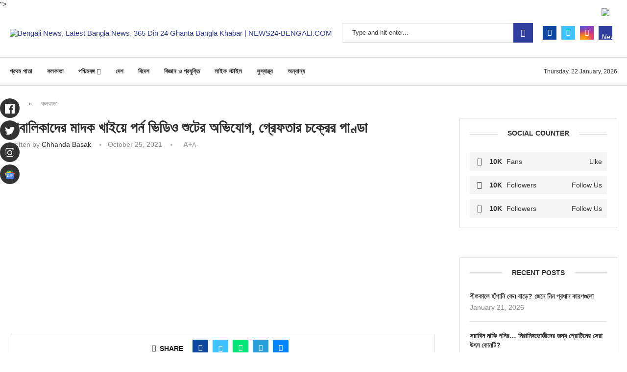

--- FILE ---
content_type: text/html; charset=UTF-8
request_url: https://news24-bengali.com/kolkata/kolkata-bidhan-nagar-cyber-crime-police-arrests-porn-racket-master-mind.html
body_size: 52970
content:
<!DOCTYPE html>
<html lang="en-US" prefix="og: https://ogp.me/ns#">
<head>
    <meta charset="UTF-8">
    <meta http-equiv="X-UA-Compatible" content="IE=edge">
    <meta name="viewport" content="width=device-width, initial-scale=1">
    <link rel="profile" href="https://gmpg.org/xfn/11"/>
    <link rel="alternate" type="application/rss+xml" title="Bengali News, Latest Bangla News, 365 Din 24 Ghanta Bangla Khabar | NEWS24-BENGALI.COM RSS Feed"
          href="https://news24-bengali.com/feed"/>
    <link rel="alternate" type="application/atom+xml" title="Bengali News, Latest Bangla News, 365 Din 24 Ghanta Bangla Khabar | NEWS24-BENGALI.COM Atom Feed"
          href="https://news24-bengali.com/feed/atom"/>
    <link rel="pingback" href="https://news24-bengali.com/xmlrpc.php"/>
    <!--[if lt IE 9]>
	<script src="https://news24-bengali.com/wp-content/themes/soledad/js/html5.js?ver=5a98a86b5cb4"></script>
	<![endif]-->
	<script async src="https://pagead2.googlesyndication.com/pagead/js/adsbygoogle.js?client=ca-pub-3358501924588677"
     crossorigin="anonymous"></script>

<script data-ad-client="ca-pub-3358501924588677" async src="https://pagead2.googlesyndication.com/pagead/js/adsbygoogle.js"></script>


<script async custom-element="amp-auto-ads"
        src="https://cdn.ampproject.org/v0/amp-auto-ads-0.1.js">
</script>
<meta name="keywords" content="<meta name="keywords" content="">">

<!-- Search Engine Optimization by Rank Math PRO - https://rankmath.com/ -->
<title>Kolkata BidhanNagar Cyber Crime Police Arrests Porn Racket Master Mind| নাবালিকাদের মাদক খাইয়ে পর্ন ভিডিও শুটের অভিযোগ, গ্রেফতার চক্রের পাণ্ডা</title>
<style>.flying-press-lazy-bg{background-image:none!important;}</style>


<meta name="description" content="নাবালিকাদের অভিনয়ের সুযোগ করে দেওয়ার টোপ দিয়ে মাদক খাইয়ে পর্ন ভিডিও শুট করানোর অভিযোগ। আই ঘটনাই দক্ষিণ কলকাতার রিজেন্ট পার্ক এলাকা থেকে বোলপুরের এক যুবককে গ্রেফতার করল বিধাননগর সাইবার ক্রাইম থানার পুলিশ।"/>
<meta name="robots" content="follow, index, max-snippet:-1, max-video-preview:-1, max-image-preview:large"/>
<link rel="canonical" href="https://news24-bengali.com/kolkata/kolkata-bidhan-nagar-cyber-crime-police-arrests-porn-racket-master-mind.html" />
<meta property="og:locale" content="en_US" />
<meta property="og:type" content="article" />
<meta property="og:title" content="Kolkata BidhanNagar Cyber Crime Police Arrests Porn Racket Master Mind| নাবালিকাদের মাদক খাইয়ে পর্ন ভিডিও শুটের অভিযোগ, গ্রেফতার চক্রের পাণ্ডা" />
<meta property="og:description" content="নাবালিকাদের অভিনয়ের সুযোগ করে দেওয়ার টোপ দিয়ে মাদক খাইয়ে পর্ন ভিডিও শুট করানোর অভিযোগ। আই ঘটনাই দক্ষিণ কলকাতার রিজেন্ট পার্ক এলাকা থেকে বোলপুরের এক যুবককে গ্রেফতার করল বিধাননগর সাইবার ক্রাইম থানার পুলিশ।" />
<meta property="og:url" content="https://news24-bengali.com/kolkata/kolkata-bidhan-nagar-cyber-crime-police-arrests-porn-racket-master-mind.html" />
<meta property="og:site_name" content="Bengali News, Latest Bangla News, 365 Din 24 Ghanta Bangla Khabar | NEWS24-BENGALI.COM" />
<meta property="article:publisher" content="https://www.facebook.com/news24.bengali" />
<meta property="article:section" content="কলকাতা" />
<meta property="og:updated_time" content="2023-08-17T08:48:44+05:30" />
<meta property="og:image" content="https://news24-bengali.com/wp-content/uploads/2021/10/Kolkata-BidhanNagar-cyber-crime-police-arrestes-porn-racket-master-mind.jpg" />
<meta property="og:image:secure_url" content="https://news24-bengali.com/wp-content/uploads/2021/10/Kolkata-BidhanNagar-cyber-crime-police-arrestes-porn-racket-master-mind.jpg" />
<meta property="og:image:width" content="622" />
<meta property="og:image:height" content="415" />
<meta property="og:image:alt" content="porn racket" />
<meta property="og:image:type" content="image/jpeg" />
<meta property="article:published_time" content="2021-10-25T20:58:24+05:30" />
<meta property="article:modified_time" content="2023-08-17T08:48:44+05:30" />
<meta name="twitter:card" content="summary" />
<meta name="twitter:title" content="Kolkata BidhanNagar Cyber Crime Police Arrests Porn Racket Master Mind| নাবালিকাদের মাদক খাইয়ে পর্ন ভিডিও শুটের অভিযোগ, গ্রেফতার চক্রের পাণ্ডা" />
<meta name="twitter:description" content="নাবালিকাদের অভিনয়ের সুযোগ করে দেওয়ার টোপ দিয়ে মাদক খাইয়ে পর্ন ভিডিও শুট করানোর অভিযোগ। আই ঘটনাই দক্ষিণ কলকাতার রিজেন্ট পার্ক এলাকা থেকে বোলপুরের এক যুবককে গ্রেফতার করল বিধাননগর সাইবার ক্রাইম থানার পুলিশ।" />
<meta name="twitter:site" content="@https://twitter.com/news24bengali" />
<meta name="twitter:creator" content="@https://twitter.com/news24bengali" />
<meta name="twitter:image" content="https://news24-bengali.com/wp-content/uploads/2021/10/Kolkata-BidhanNagar-cyber-crime-police-arrestes-porn-racket-master-mind.jpg" />
<script type="application/ld+json" class="rank-math-schema-pro">{"@context":"https://schema.org","@graph":[{"@type":["NewsMediaOrganization","Organization"],"@id":"https://news24-bengali.com/#organization","name":"Bengali News, Latest Bangla News, 365 Din 24 Ghanta Bangla Khabar | NEWS24-BENGALI.COM","url":"https://news24-bengali.com","sameAs":["https://www.facebook.com/news24.bengali","https://twitter.com/https://twitter.com/news24bengali"],"email":"info@news24-bengali.com","logo":{"@type":"ImageObject","@id":"https://news24-bengali.com/#logo","url":"https://news24-bengali.com/wp-content/uploads/2021/06/favicon-e1713892737225.png","contentUrl":"https://news24-bengali.com/wp-content/uploads/2021/06/favicon-e1713892737225.png","caption":"Bengali News, Latest Bangla News, 365 Din 24 Ghanta Bangla Khabar | NEWS24-BENGALI.COM","inLanguage":"en-US","width":"500","height":"564"},"description":"NEWS24-BENGALI.COM brings to provide the latest quality Bengali News(\u09ac\u09be\u0982\u09b2\u09be \u0996\u09ac\u09b0, Bangla News) on Crime, Politics, Sports, Business, Health, Tech, and more on Digital Platform."},{"@type":"WebSite","@id":"https://news24-bengali.com/#website","url":"https://news24-bengali.com","name":"Bengali News, Latest Bangla News, 365 Din 24 Ghanta Bangla Khabar | NEWS24-BENGALI.COM","alternateName":"NEWS24-BENGALI.COM","publisher":{"@id":"https://news24-bengali.com/#organization"},"inLanguage":"en-US"},{"@type":"ImageObject","@id":"https://news24-bengali.com/wp-content/uploads/2021/10/Kolkata-BidhanNagar-cyber-crime-police-arrestes-porn-racket-master-mind.jpg","url":"https://news24-bengali.com/wp-content/uploads/2021/10/Kolkata-BidhanNagar-cyber-crime-police-arrestes-porn-racket-master-mind.jpg","width":"622","height":"415","inLanguage":"en-US"},{"@type":"BreadcrumbList","@id":"https://news24-bengali.com/kolkata/kolkata-bidhan-nagar-cyber-crime-police-arrests-porn-racket-master-mind.html#breadcrumb","itemListElement":[{"@type":"ListItem","position":"1","item":{"@id":"https://news24-bengali.com","name":"\u09b9\u09cb\u09ae"}},{"@type":"ListItem","position":"2","item":{"@id":"https://news24-bengali.com/category/kolkata","name":"\u0995\u09b2\u0995\u09be\u09a4\u09be"}},{"@type":"ListItem","position":"3","item":{"@id":"https://news24-bengali.com/kolkata/kolkata-bidhan-nagar-cyber-crime-police-arrests-porn-racket-master-mind.html","name":"\u09a8\u09be\u09ac\u09be\u09b2\u09bf\u0995\u09be\u09a6\u09c7\u09b0 \u09ae\u09be\u09a6\u0995 \u0996\u09be\u0987\u09df\u09c7 \u09aa\u09b0\u09cd\u09a8 \u09ad\u09bf\u09a1\u09bf\u0993 \u09b6\u09c1\u099f\u09c7\u09b0 \u0985\u09ad\u09bf\u09af\u09cb\u0997, \u0997\u09cd\u09b0\u09c7\u09ab\u09a4\u09be\u09b0 \u099a\u0995\u09cd\u09b0\u09c7\u09b0 \u09aa\u09be\u09a3\u09cd\u09a1\u09be"}}]},{"@type":"WebPage","@id":"https://news24-bengali.com/kolkata/kolkata-bidhan-nagar-cyber-crime-police-arrests-porn-racket-master-mind.html#webpage","url":"https://news24-bengali.com/kolkata/kolkata-bidhan-nagar-cyber-crime-police-arrests-porn-racket-master-mind.html","name":"Kolkata BidhanNagar Cyber Crime Police Arrests Porn Racket Master Mind| \u09a8\u09be\u09ac\u09be\u09b2\u09bf\u0995\u09be\u09a6\u09c7\u09b0 \u09ae\u09be\u09a6\u0995 \u0996\u09be\u0987\u09df\u09c7 \u09aa\u09b0\u09cd\u09a8 \u09ad\u09bf\u09a1\u09bf\u0993 \u09b6\u09c1\u099f\u09c7\u09b0 \u0985\u09ad\u09bf\u09af\u09cb\u0997, \u0997\u09cd\u09b0\u09c7\u09ab\u09a4\u09be\u09b0 \u099a\u0995\u09cd\u09b0\u09c7\u09b0 \u09aa\u09be\u09a3\u09cd\u09a1\u09be","datePublished":"2021-10-25T20:58:24+05:30","dateModified":"2023-08-17T08:48:44+05:30","isPartOf":{"@id":"https://news24-bengali.com/#website"},"primaryImageOfPage":{"@id":"https://news24-bengali.com/wp-content/uploads/2021/10/Kolkata-BidhanNagar-cyber-crime-police-arrestes-porn-racket-master-mind.jpg"},"inLanguage":"en-US","breadcrumb":{"@id":"https://news24-bengali.com/kolkata/kolkata-bidhan-nagar-cyber-crime-police-arrests-porn-racket-master-mind.html#breadcrumb"}},{"@type":"Person","@id":"https://news24-bengali.com/author/editor-news24bengaligmail-com","name":"Chhanda Basak","url":"https://news24-bengali.com/author/editor-news24bengaligmail-com","image":{"@type":"ImageObject","@id":"https://secure.gravatar.com/avatar/08ad900a4b48b701f1fbbc709e14ac880b16bf8cd2f7c2761192f6b474216c29?s=96&amp;d=mm&amp;r=g","url":"https://secure.gravatar.com/avatar/08ad900a4b48b701f1fbbc709e14ac880b16bf8cd2f7c2761192f6b474216c29?s=96&amp;d=mm&amp;r=g","caption":"Chhanda Basak","inLanguage":"en-US"},"sameAs":["http://www.news24-bengali.com"],"worksFor":{"@id":"https://news24-bengali.com/#organization"}},{"@type":"NewsArticle","headline":"Kolkata BidhanNagar Cyber Crime Police Arrests Porn Racket Master Mind| \u09a8\u09be\u09ac\u09be\u09b2\u09bf\u0995\u09be\u09a6\u09c7\u09b0 \u09ae\u09be\u09a6\u0995 \u0996\u09be\u0987\u09df\u09c7 \u09aa\u09b0\u09cd\u09a8 \u09ad\u09bf\u09a1\u09bf\u0993","keywords":"porn racket","datePublished":"2021-10-25T20:58:24+05:30","dateModified":"2023-08-17T08:48:44+05:30","articleSection":"\u0995\u09b2\u0995\u09be\u09a4\u09be","author":{"@id":"https://news24-bengali.com/author/editor-news24bengaligmail-com","name":"Chhanda Basak"},"publisher":{"@id":"https://news24-bengali.com/#organization"},"description":"\u09a8\u09be\u09ac\u09be\u09b2\u09bf\u0995\u09be\u09a6\u09c7\u09b0 \u0985\u09ad\u09bf\u09a8\u09df\u09c7\u09b0 \u09b8\u09c1\u09af\u09cb\u0997 \u0995\u09b0\u09c7 \u09a6\u09c7\u0993\u09df\u09be\u09b0 \u099f\u09cb\u09aa \u09a6\u09bf\u09df\u09c7 \u09ae\u09be\u09a6\u0995 \u0996\u09be\u0987\u09df\u09c7 \u09aa\u09b0\u09cd\u09a8 \u09ad\u09bf\u09a1\u09bf\u0993 \u09b6\u09c1\u099f \u0995\u09b0\u09be\u09a8\u09cb\u09b0 \u0985\u09ad\u09bf\u09af\u09cb\u0997\u0964 \u0986\u0987 \u0998\u099f\u09a8\u09be\u0987 \u09a6\u0995\u09cd\u09b7\u09bf\u09a3 \u0995\u09b2\u0995\u09be\u09a4\u09be\u09b0 \u09b0\u09bf\u099c\u09c7\u09a8\u09cd\u099f \u09aa\u09be\u09b0\u09cd\u0995 \u098f\u09b2\u09be\u0995\u09be \u09a5\u09c7\u0995\u09c7 \u09ac\u09cb\u09b2\u09aa\u09c1\u09b0\u09c7\u09b0 \u098f\u0995 \u09af\u09c1\u09ac\u0995\u0995\u09c7 \u0997\u09cd\u09b0\u09c7\u09ab\u09a4\u09be\u09b0 \u0995\u09b0\u09b2 \u09ac\u09bf\u09a7\u09be\u09a8\u09a8\u0997\u09b0 \u09b8\u09be\u0987\u09ac\u09be\u09b0 \u0995\u09cd\u09b0\u09be\u0987\u09ae \u09a5\u09be\u09a8\u09be\u09b0 \u09aa\u09c1\u09b2\u09bf\u09b6\u0964","copyrightYear":"2023","copyrightHolder":{"@id":"https://news24-bengali.com/#organization"},"name":"Kolkata BidhanNagar Cyber Crime Police Arrests Porn Racket Master Mind| \u09a8\u09be\u09ac\u09be\u09b2\u09bf\u0995\u09be\u09a6\u09c7\u09b0 \u09ae\u09be\u09a6\u0995 \u0996\u09be\u0987\u09df\u09c7 \u09aa\u09b0\u09cd\u09a8 \u09ad\u09bf\u09a1\u09bf\u0993","@id":"https://news24-bengali.com/kolkata/kolkata-bidhan-nagar-cyber-crime-police-arrests-porn-racket-master-mind.html#richSnippet","isPartOf":{"@id":"https://news24-bengali.com/kolkata/kolkata-bidhan-nagar-cyber-crime-police-arrests-porn-racket-master-mind.html#webpage"},"image":{"@id":"https://news24-bengali.com/wp-content/uploads/2021/10/Kolkata-BidhanNagar-cyber-crime-police-arrestes-porn-racket-master-mind.jpg"},"inLanguage":"en-US","mainEntityOfPage":{"@id":"https://news24-bengali.com/kolkata/kolkata-bidhan-nagar-cyber-crime-police-arrests-porn-racket-master-mind.html#webpage"}}]}</script>
<!-- /Rank Math WordPress SEO plugin -->

<link rel="alternate" type="application/rss+xml" title="Bengali News, Latest Bangla News, 365 Din 24 Ghanta Bangla Khabar | NEWS24-BENGALI.COM &raquo; Feed" href="https://news24-bengali.com/feed" />
<link rel="alternate" type="application/rss+xml" title="Bengali News, Latest Bangla News, 365 Din 24 Ghanta Bangla Khabar | NEWS24-BENGALI.COM &raquo; Comments Feed" href="https://news24-bengali.com/comments/feed" />
<link rel="alternate" type="application/rss+xml" title="Bengali News, Latest Bangla News, 365 Din 24 Ghanta Bangla Khabar | NEWS24-BENGALI.COM &raquo; নাবালিকাদের মাদক খাইয়ে পর্ন ভিডিও শুটের অভিযোগ, গ্রেফতার চক্রের পাণ্ডা Comments Feed" href="https://news24-bengali.com/kolkata/kolkata-bidhan-nagar-cyber-crime-police-arrests-porn-racket-master-mind.html/feed" />
<style id='wp-img-auto-sizes-contain-inline-css' type='text/css'>img:is([sizes=auto i],[sizes^="auto," i]){contain-intrinsic-size:3000px 1500px}
/*# sourceURL=wp-img-auto-sizes-contain-inline-css */</style>
<link rel='stylesheet' id='penci-folding-css' href='https://news24-bengali.com/wp-content/cache/flying-press/38e3e722245b.fold.css' type='text/css' media='all' />
<style id='classic-theme-styles-inline-css' type='text/css'>/*! This file is auto-generated */
.wp-block-button__link{color:#fff;background-color:#32373c;border-radius:9999px;box-shadow:none;text-decoration:none;padding:calc(.667em + 2px) calc(1.333em + 2px);font-size:1.125em}.wp-block-file__button{background:#32373c;color:#fff;text-decoration:none}
/*# sourceURL=/wp-includes/css/classic-themes.min.css */</style>
<style id='block-soledad-style-inline-css' type='text/css'>.pchead-e-block{--pcborder-cl:#dedede;--pcaccent-cl:#6eb48c}.heading1-style-1>h1,.heading1-style-2>h1,.heading2-style-1>h2,.heading2-style-2>h2,.heading3-style-1>h3,.heading3-style-2>h3,.heading4-style-1>h4,.heading4-style-2>h4,.heading5-style-1>h5,.heading5-style-2>h5{padding-bottom:8px;border-bottom:1px solid var(--pcborder-cl);overflow:hidden}.heading1-style-2>h1,.heading2-style-2>h2,.heading3-style-2>h3,.heading4-style-2>h4,.heading5-style-2>h5{border-bottom-width:0;position:relative}.heading1-style-2>h1:before,.heading2-style-2>h2:before,.heading3-style-2>h3:before,.heading4-style-2>h4:before,.heading5-style-2>h5:before{content:'';width:50px;height:2px;bottom:0;left:0;z-index:2;background:var(--pcaccent-cl);position:absolute}.heading1-style-2>h1:after,.heading2-style-2>h2:after,.heading3-style-2>h3:after,.heading4-style-2>h4:after,.heading5-style-2>h5:after{content:'';width:100%;height:2px;bottom:0;left:20px;z-index:1;background:var(--pcborder-cl);position:absolute}.heading1-style-3>h1,.heading1-style-4>h1,.heading2-style-3>h2,.heading2-style-4>h2,.heading3-style-3>h3,.heading3-style-4>h3,.heading4-style-3>h4,.heading4-style-4>h4,.heading5-style-3>h5,.heading5-style-4>h5{position:relative;padding-left:20px}.heading1-style-3>h1:before,.heading1-style-4>h1:before,.heading2-style-3>h2:before,.heading2-style-4>h2:before,.heading3-style-3>h3:before,.heading3-style-4>h3:before,.heading4-style-3>h4:before,.heading4-style-4>h4:before,.heading5-style-3>h5:before,.heading5-style-4>h5:before{width:10px;height:100%;content:'';position:absolute;top:0;left:0;bottom:0;background:var(--pcaccent-cl)}.heading1-style-4>h1,.heading2-style-4>h2,.heading3-style-4>h3,.heading4-style-4>h4,.heading5-style-4>h5{padding:10px 20px;background:#f1f1f1}.heading1-style-5>h1,.heading2-style-5>h2,.heading3-style-5>h3,.heading4-style-5>h4,.heading5-style-5>h5{position:relative;z-index:1}.heading1-style-5>h1:before,.heading2-style-5>h2:before,.heading3-style-5>h3:before,.heading4-style-5>h4:before,.heading5-style-5>h5:before{content:"";position:absolute;left:0;bottom:0;width:200px;height:50%;transform:skew(-25deg) translateX(0);background:var(--pcaccent-cl);z-index:-1;opacity:.4}.heading1-style-6>h1,.heading2-style-6>h2,.heading3-style-6>h3,.heading4-style-6>h4,.heading5-style-6>h5{text-decoration:underline;text-underline-offset:2px;text-decoration-thickness:4px;text-decoration-color:var(--pcaccent-cl)}
/*# sourceURL=https://news24-bengali.com/wp-content/themes/soledad/inc/block/heading-styles/build/style.min.css */</style>
<style id='global-styles-inline-css' type='text/css'>:root{--wp--preset--aspect-ratio--square: 1;--wp--preset--aspect-ratio--4-3: 4/3;--wp--preset--aspect-ratio--3-4: 3/4;--wp--preset--aspect-ratio--3-2: 3/2;--wp--preset--aspect-ratio--2-3: 2/3;--wp--preset--aspect-ratio--16-9: 16/9;--wp--preset--aspect-ratio--9-16: 9/16;--wp--preset--color--black: #000000;--wp--preset--color--cyan-bluish-gray: #abb8c3;--wp--preset--color--white: #ffffff;--wp--preset--color--pale-pink: #f78da7;--wp--preset--color--vivid-red: #cf2e2e;--wp--preset--color--luminous-vivid-orange: #ff6900;--wp--preset--color--luminous-vivid-amber: #fcb900;--wp--preset--color--light-green-cyan: #7bdcb5;--wp--preset--color--vivid-green-cyan: #00d084;--wp--preset--color--pale-cyan-blue: #8ed1fc;--wp--preset--color--vivid-cyan-blue: #0693e3;--wp--preset--color--vivid-purple: #9b51e0;--wp--preset--gradient--vivid-cyan-blue-to-vivid-purple: linear-gradient(135deg,rgb(6,147,227) 0%,rgb(155,81,224) 100%);--wp--preset--gradient--light-green-cyan-to-vivid-green-cyan: linear-gradient(135deg,rgb(122,220,180) 0%,rgb(0,208,130) 100%);--wp--preset--gradient--luminous-vivid-amber-to-luminous-vivid-orange: linear-gradient(135deg,rgb(252,185,0) 0%,rgb(255,105,0) 100%);--wp--preset--gradient--luminous-vivid-orange-to-vivid-red: linear-gradient(135deg,rgb(255,105,0) 0%,rgb(207,46,46) 100%);--wp--preset--gradient--very-light-gray-to-cyan-bluish-gray: linear-gradient(135deg,rgb(238,238,238) 0%,rgb(169,184,195) 100%);--wp--preset--gradient--cool-to-warm-spectrum: linear-gradient(135deg,rgb(74,234,220) 0%,rgb(151,120,209) 20%,rgb(207,42,186) 40%,rgb(238,44,130) 60%,rgb(251,105,98) 80%,rgb(254,248,76) 100%);--wp--preset--gradient--blush-light-purple: linear-gradient(135deg,rgb(255,206,236) 0%,rgb(152,150,240) 100%);--wp--preset--gradient--blush-bordeaux: linear-gradient(135deg,rgb(254,205,165) 0%,rgb(254,45,45) 50%,rgb(107,0,62) 100%);--wp--preset--gradient--luminous-dusk: linear-gradient(135deg,rgb(255,203,112) 0%,rgb(199,81,192) 50%,rgb(65,88,208) 100%);--wp--preset--gradient--pale-ocean: linear-gradient(135deg,rgb(255,245,203) 0%,rgb(182,227,212) 50%,rgb(51,167,181) 100%);--wp--preset--gradient--electric-grass: linear-gradient(135deg,rgb(202,248,128) 0%,rgb(113,206,126) 100%);--wp--preset--gradient--midnight: linear-gradient(135deg,rgb(2,3,129) 0%,rgb(40,116,252) 100%);--wp--preset--font-size--small: 12px;--wp--preset--font-size--medium: 20px;--wp--preset--font-size--large: 32px;--wp--preset--font-size--x-large: 42px;--wp--preset--font-size--normal: 14px;--wp--preset--font-size--huge: 42px;--wp--preset--spacing--20: 0.44rem;--wp--preset--spacing--30: 0.67rem;--wp--preset--spacing--40: 1rem;--wp--preset--spacing--50: 1.5rem;--wp--preset--spacing--60: 2.25rem;--wp--preset--spacing--70: 3.38rem;--wp--preset--spacing--80: 5.06rem;--wp--preset--shadow--natural: 6px 6px 9px rgba(0, 0, 0, 0.2);--wp--preset--shadow--deep: 12px 12px 50px rgba(0, 0, 0, 0.4);--wp--preset--shadow--sharp: 6px 6px 0px rgba(0, 0, 0, 0.2);--wp--preset--shadow--outlined: 6px 6px 0px -3px rgb(255, 255, 255), 6px 6px rgb(0, 0, 0);--wp--preset--shadow--crisp: 6px 6px 0px rgb(0, 0, 0);}:where(.is-layout-flex){gap: 0.5em;}:where(.is-layout-grid){gap: 0.5em;}body .is-layout-flex{display: flex;}.is-layout-flex{flex-wrap: wrap;align-items: center;}.is-layout-flex > :is(*, div){margin: 0;}body .is-layout-grid{display: grid;}.is-layout-grid > :is(*, div){margin: 0;}:where(.wp-block-columns.is-layout-flex){gap: 2em;}:where(.wp-block-columns.is-layout-grid){gap: 2em;}:where(.wp-block-post-template.is-layout-flex){gap: 1.25em;}:where(.wp-block-post-template.is-layout-grid){gap: 1.25em;}.has-black-color{color: var(--wp--preset--color--black) !important;}.has-cyan-bluish-gray-color{color: var(--wp--preset--color--cyan-bluish-gray) !important;}.has-white-color{color: var(--wp--preset--color--white) !important;}.has-pale-pink-color{color: var(--wp--preset--color--pale-pink) !important;}.has-vivid-red-color{color: var(--wp--preset--color--vivid-red) !important;}.has-luminous-vivid-orange-color{color: var(--wp--preset--color--luminous-vivid-orange) !important;}.has-luminous-vivid-amber-color{color: var(--wp--preset--color--luminous-vivid-amber) !important;}.has-light-green-cyan-color{color: var(--wp--preset--color--light-green-cyan) !important;}.has-vivid-green-cyan-color{color: var(--wp--preset--color--vivid-green-cyan) !important;}.has-pale-cyan-blue-color{color: var(--wp--preset--color--pale-cyan-blue) !important;}.has-vivid-cyan-blue-color{color: var(--wp--preset--color--vivid-cyan-blue) !important;}.has-vivid-purple-color{color: var(--wp--preset--color--vivid-purple) !important;}.has-black-background-color{background-color: var(--wp--preset--color--black) !important;}.has-cyan-bluish-gray-background-color{background-color: var(--wp--preset--color--cyan-bluish-gray) !important;}.has-white-background-color{background-color: var(--wp--preset--color--white) !important;}.has-pale-pink-background-color{background-color: var(--wp--preset--color--pale-pink) !important;}.has-vivid-red-background-color{background-color: var(--wp--preset--color--vivid-red) !important;}.has-luminous-vivid-orange-background-color{background-color: var(--wp--preset--color--luminous-vivid-orange) !important;}.has-luminous-vivid-amber-background-color{background-color: var(--wp--preset--color--luminous-vivid-amber) !important;}.has-light-green-cyan-background-color{background-color: var(--wp--preset--color--light-green-cyan) !important;}.has-vivid-green-cyan-background-color{background-color: var(--wp--preset--color--vivid-green-cyan) !important;}.has-pale-cyan-blue-background-color{background-color: var(--wp--preset--color--pale-cyan-blue) !important;}.has-vivid-cyan-blue-background-color{background-color: var(--wp--preset--color--vivid-cyan-blue) !important;}.has-vivid-purple-background-color{background-color: var(--wp--preset--color--vivid-purple) !important;}.has-black-border-color{border-color: var(--wp--preset--color--black) !important;}.has-cyan-bluish-gray-border-color{border-color: var(--wp--preset--color--cyan-bluish-gray) !important;}.has-white-border-color{border-color: var(--wp--preset--color--white) !important;}.has-pale-pink-border-color{border-color: var(--wp--preset--color--pale-pink) !important;}.has-vivid-red-border-color{border-color: var(--wp--preset--color--vivid-red) !important;}.has-luminous-vivid-orange-border-color{border-color: var(--wp--preset--color--luminous-vivid-orange) !important;}.has-luminous-vivid-amber-border-color{border-color: var(--wp--preset--color--luminous-vivid-amber) !important;}.has-light-green-cyan-border-color{border-color: var(--wp--preset--color--light-green-cyan) !important;}.has-vivid-green-cyan-border-color{border-color: var(--wp--preset--color--vivid-green-cyan) !important;}.has-pale-cyan-blue-border-color{border-color: var(--wp--preset--color--pale-cyan-blue) !important;}.has-vivid-cyan-blue-border-color{border-color: var(--wp--preset--color--vivid-cyan-blue) !important;}.has-vivid-purple-border-color{border-color: var(--wp--preset--color--vivid-purple) !important;}.has-vivid-cyan-blue-to-vivid-purple-gradient-background{background: var(--wp--preset--gradient--vivid-cyan-blue-to-vivid-purple) !important;}.has-light-green-cyan-to-vivid-green-cyan-gradient-background{background: var(--wp--preset--gradient--light-green-cyan-to-vivid-green-cyan) !important;}.has-luminous-vivid-amber-to-luminous-vivid-orange-gradient-background{background: var(--wp--preset--gradient--luminous-vivid-amber-to-luminous-vivid-orange) !important;}.has-luminous-vivid-orange-to-vivid-red-gradient-background{background: var(--wp--preset--gradient--luminous-vivid-orange-to-vivid-red) !important;}.has-very-light-gray-to-cyan-bluish-gray-gradient-background{background: var(--wp--preset--gradient--very-light-gray-to-cyan-bluish-gray) !important;}.has-cool-to-warm-spectrum-gradient-background{background: var(--wp--preset--gradient--cool-to-warm-spectrum) !important;}.has-blush-light-purple-gradient-background{background: var(--wp--preset--gradient--blush-light-purple) !important;}.has-blush-bordeaux-gradient-background{background: var(--wp--preset--gradient--blush-bordeaux) !important;}.has-luminous-dusk-gradient-background{background: var(--wp--preset--gradient--luminous-dusk) !important;}.has-pale-ocean-gradient-background{background: var(--wp--preset--gradient--pale-ocean) !important;}.has-electric-grass-gradient-background{background: var(--wp--preset--gradient--electric-grass) !important;}.has-midnight-gradient-background{background: var(--wp--preset--gradient--midnight) !important;}.has-small-font-size{font-size: var(--wp--preset--font-size--small) !important;}.has-medium-font-size{font-size: var(--wp--preset--font-size--medium) !important;}.has-large-font-size{font-size: var(--wp--preset--font-size--large) !important;}.has-x-large-font-size{font-size: var(--wp--preset--font-size--x-large) !important;}
:where(.wp-block-post-template.is-layout-flex){gap: 1.25em;}:where(.wp-block-post-template.is-layout-grid){gap: 1.25em;}
:where(.wp-block-term-template.is-layout-flex){gap: 1.25em;}:where(.wp-block-term-template.is-layout-grid){gap: 1.25em;}
:where(.wp-block-columns.is-layout-flex){gap: 2em;}:where(.wp-block-columns.is-layout-grid){gap: 2em;}
:root :where(.wp-block-pullquote){font-size: 1.5em;line-height: 1.6;}
/*# sourceURL=global-styles-inline-css */</style>
<link rel='stylesheet' id='contact-form-7-css' href='https://news24-bengali.com/wp-content/cache/flying-press/64ac31699f53.styles.css' type='text/css' media='all' />
<link rel='stylesheet' id='wp_automatic_gallery_style-css' href='https://news24-bengali.com/wp-content/cache/flying-press/8f7651f15cf1.wp-automatic.css' type='text/css' media='all' />
<link rel='stylesheet' id='penci-fonts-css' href="https://news24-bengali.com/wp-content/cache/flying-press/46718c2ebcf9.7a087db4def7.google-font.css" type='text/css' media='' />
<link rel='stylesheet' id='penci-main-style-css' href='https://news24-bengali.com/wp-content/cache/flying-press/ce516d54060c.main.css' type='text/css' media='all' />
<link rel='stylesheet' id='penci-swiper-bundle-css' href='https://news24-bengali.com/wp-content/cache/flying-press/54c9fa7d1d3b.swiper-bundle.min.css' type='text/css' media='all' />
<link rel='stylesheet' id='penci-font-awesomeold-css' href='https://news24-bengali.com/wp-content/cache/flying-press/b819e54069c9.font-awesome.4.7.0.swap.min.css' type='text/css' media='all' />
<link rel='stylesheet' id='penci_icon-css' href='https://news24-bengali.com/wp-content/cache/flying-press/1d86587c10d1.penci-icon.css' type='text/css' media='all' />
<link rel='stylesheet' id='penci_style-css' href='https://news24-bengali.com/wp-content/cache/flying-press/43068f1e6cf3.style.css' type='text/css' media='all' />
<link rel='stylesheet' id='penci_social_counter-css' href='https://news24-bengali.com/wp-content/cache/flying-press/c2ceabbb0c7a.social-counter.css' type='text/css' media='all' />
<link rel='stylesheet' id='elementor-icons-css' href='https://news24-bengali.com/wp-content/cache/flying-press/e94fa431bfc7.elementor-icons.min.css' type='text/css' media='all' />
<link rel='stylesheet' id='elementor-frontend-css' href='https://news24-bengali.com/wp-content/cache/flying-press/c4cab6ce02bf.frontend.min.css' type='text/css' media='all' />
<link rel='stylesheet' id='elementor-post-1380582-css' href='https://news24-bengali.com/wp-content/cache/flying-press/efe505d303f5.post-1380582.css' type='text/css' media='all' />
<link rel='stylesheet' id='base-desktop-css' href='https://news24-bengali.com/wp-content/cache/flying-press/78d4868e7252.base-desktop.css' type='text/css' media='all' />
<link rel='stylesheet' id='elementor-post-1039-css' href='https://news24-bengali.com/wp-content/cache/flying-press/81e24c349bc7.post-1039.css' type='text/css' media='all' />
<link rel='stylesheet' id='elementor-gf-local-roboto-css' href='https://news24-bengali.com/wp-content/cache/flying-press/84ebb3a4d602.roboto.css' type='text/css' media='all' />
<link rel='stylesheet' id='elementor-gf-local-robotoslab-css' href='https://news24-bengali.com/wp-content/cache/flying-press/e9a26ee4afba.robotoslab.css' type='text/css' media='all' />
<link rel='stylesheet' id='elementor-icons-shared-0-css' href='https://news24-bengali.com/wp-content/cache/flying-press/f4af7e5ec05e.fontawesome.min.css' type='text/css' media='all' />
<link rel='stylesheet' id='elementor-icons-fa-brands-css' href='https://news24-bengali.com/wp-content/cache/flying-press/144e43c3b3d8.brands.min.css' type='text/css' media='all' />
<link rel='stylesheet' id='elementor-icons-fa-solid-css' href='https://news24-bengali.com/wp-content/cache/flying-press/9eb2d3c87feb.solid.min.css' type='text/css' media='all' />
<script type="text/javascript" src="https://news24-bengali.com/wp-includes/js/jquery/jquery.min.js?ver=826eb77e86b0" id="jquery-core-js"></script>
<script type="text/javascript" src="https://news24-bengali.com/wp-includes/js/jquery/jquery-migrate.min.js?ver=9ffeb32e2d9e" id="jquery-migrate-js"></script>
<script type="text/javascript" src="https://news24-bengali.com/wp-content/plugins/wp-automatic/js/main-front.js?ver=f562f2c0446e" id="wp_automatic_gallery-js"></script>

<!-- Google tag (gtag.js) snippet added by Site Kit -->
<!-- Google Analytics snippet added by Site Kit -->
<script type="text/javascript" src="https://www.googletagmanager.com/gtag/js?id=GT-K8DV2WZD" id="google_gtagjs-js" async></script>
<script type="text/javascript" id="google_gtagjs-js-after">
/* <![CDATA[ */
window.dataLayer = window.dataLayer || [];function gtag(){dataLayer.push(arguments);}
gtag("set","linker",{"domains":["news24-bengali.com"]});
gtag("js", new Date());
gtag("set", "developer_id.dZTNiMT", true);
gtag("config", "GT-K8DV2WZD", {"googlesitekit_post_type":"post","googlesitekit_post_author":"Chhanda Basak","googlesitekit_post_date":"20211025","googlesitekit_post_categories":"\u0995\u09b2\u0995\u09be\u09a4\u09be"});
 window._googlesitekit = window._googlesitekit || {}; window._googlesitekit.throttledEvents = []; window._googlesitekit.gtagEvent = (name, data) => { var key = JSON.stringify( { name, data } ); if ( !! window._googlesitekit.throttledEvents[ key ] ) { return; } window._googlesitekit.throttledEvents[ key ] = true; setTimeout( () => { delete window._googlesitekit.throttledEvents[ key ]; }, 5 ); gtag( "event", name, { ...data, event_source: "site-kit" } ); }; 
//# sourceURL=google_gtagjs-js-after
/* ]]> */
</script>
<link rel="https://api.w.org/" href="https://news24-bengali.com/wp-json/" /><link rel="alternate" title="JSON" type="application/json" href="https://news24-bengali.com/wp-json/wp/v2/posts/494706" /><link rel="EditURI" type="application/rsd+xml" title="RSD" href="https://news24-bengali.com/xmlrpc.php?rsd" />
<meta name="generator" content="WordPress 6.9" />
<meta name="generator" content="Soledad 8.7.0" />
<link rel='shortlink' href='https://news24-bengali.com/?p=494706' />
<link rel='dns-prefetch' href='https://i0.wp.com/'><link rel='preconnect' href='https://i0.wp.com/' crossorigin><link rel='dns-prefetch' href='https://i1.wp.com/'><link rel='preconnect' href='https://i1.wp.com/' crossorigin><link rel='dns-prefetch' href='https://i2.wp.com/'><link rel='preconnect' href='https://i2.wp.com/' crossorigin><link rel='dns-prefetch' href='https://i3.wp.com/'><link rel='preconnect' href='https://i3.wp.com/' crossorigin><meta name="generator" content="Site Kit by Google 1.170.0" /><script async src="https://pagead2.googlesyndication.com/pagead/js/adsbygoogle.js?client=ca-pub-3358501924588677"
     crossorigin="anonymous"></script><style id="penci-custom-style" type="text/css">body{ --pcbg-cl: #fff; --pctext-cl: #313131; --pcborder-cl: #dedede; --pcheading-cl: #313131; --pcmeta-cl: #888888; --pcaccent-cl: #6eb48c; --pcbody-font: 'PT Serif', serif; --pchead-font: 'Raleway', sans-serif; --pchead-wei: bold; --pcava_bdr:10px;--pcajs_fvw:470px;--pcajs_fvmw:220px; } .single.penci-body-single-style-5 #header, .single.penci-body-single-style-6 #header, .single.penci-body-single-style-10 #header, .single.penci-body-single-style-5 .pc-wrapbuilder-header, .single.penci-body-single-style-6 .pc-wrapbuilder-header, .single.penci-body-single-style-10 .pc-wrapbuilder-header { --pchd-mg: 40px; } .fluid-width-video-wrapper > div { position: absolute; left: 0; right: 0; top: 0; width: 100%; height: 100%; } .yt-video-place { position: relative; text-align: center; } .yt-video-place.embed-responsive .start-video { display: block; top: 0; left: 0; bottom: 0; right: 0; position: absolute; transform: none; } .yt-video-place.embed-responsive .start-video img { margin: 0; padding: 0; top: 50%; display: inline-block; position: absolute; left: 50%; transform: translate(-50%, -50%); width: 68px; height: auto; } .mfp-bg { top: 0; left: 0; width: 100%; height: 100%; z-index: 9999999; overflow: hidden; position: fixed; background: #0b0b0b; opacity: .8; filter: alpha(opacity=80) } .mfp-wrap { top: 0; left: 0; width: 100%; height: 100%; z-index: 9999999; position: fixed; outline: none !important; -webkit-backface-visibility: hidden } body{--pcctain: 1280px}@media only screen and (min-width: 1170px) and (max-width: 1280px){ body{ --pcctain: calc( 100% - 40px ); } }.single .penci-single-featured-img{ padding-top: 50.0000% !important; }.penci-image-holder:before{ padding-top: 100%; } body { --pchead-font: 'Roboto', sans-serif; } body { --pcbody-font: 'Open Sans', sans-serif; } p{ line-height: 1.8; } .penci-hide-tagupdated{ display: none !important; } body, .widget ul li a{ font-size: 15px; } .widget ul li, .widget ol li, .post-entry, p, .post-entry p { font-size: 15px; line-height: 1.8; } body { --pchead-wei: 600; } .featured-area.featured-style-42 .item-inner-content, .featured-style-41 .swiper-slide, .slider-40-wrapper .nav-thumb-creative .thumb-container:after,.penci-slider44-t-item:before,.penci-slider44-main-wrapper .item, .featured-area .penci-image-holder, .featured-area .penci-slider4-overlay, .featured-area .penci-slide-overlay .overlay-link, .featured-style-29 .featured-slider-overlay, .penci-slider38-overlay{ border-radius: ; -webkit-border-radius: ; } .penci-featured-content-right:before{ border-top-right-radius: ; border-bottom-right-radius: ; } .penci-flat-overlay .penci-slide-overlay .penci-mag-featured-content:before{ border-bottom-left-radius: ; border-bottom-right-radius: ; } .container-single .post-image{ border-radius: ; -webkit-border-radius: ; } .penci-mega-post-inner, .penci-mega-thumbnail .penci-image-holder{ border-radius: ; -webkit-border-radius: ; } .penci-magazine-slider .mag-item-1 .mag-meta-child span:after, .penci-magazine-slider .mag-meta-child span:after, .post-box-meta-single > span:before, .standard-top-meta > span:before, .penci-mag-featured-content .feat-meta > span:after, .penci-featured-content .feat-text .feat-meta > span:after, .featured-style-35 .featured-content-excerpt .feat-meta > span:after, .penci-post-box-meta .penci-box-meta span:after, .grid-post-box-meta span:after, .overlay-post-box-meta > div:after{ box-sizing: border-box; -webkit-box-sizing: border-box; width: 4px; height: 4px; border: 2px solid; border-radius: 2px; transform: translateY(-2px); -webkit-transform: translateY(-2px); } #logo a { max-width:400px; width: 100%; } @media only screen and (max-width: 960px) and (min-width: 768px){ #logo img{ max-width: 100%; } } .wp-caption p.wp-caption-text, .penci-featured-caption { position: static; background: none; padding: 11px 0 0; color: #888; } .wp-caption:hover p.wp-caption-text, .post-image:hover .penci-featured-caption{ opacity: 1; transform: none; -webkit-transform: none; } .editor-styles-wrapper, body{ --pcaccent-cl: #303f9f; } .penci-menuhbg-toggle:hover .lines-button:after, .penci-menuhbg-toggle:hover .penci-lines:before, .penci-menuhbg-toggle:hover .penci-lines:after,.tags-share-box.tags-share-box-s2 .post-share-plike,.penci-video_playlist .penci-playlist-title,.pencisc-column-2.penci-video_playlist .penci-video-nav .playlist-panel-item, .pencisc-column-1.penci-video_playlist .penci-video-nav .playlist-panel-item,.penci-video_playlist .penci-custom-scroll::-webkit-scrollbar-thumb, .pencisc-button, .post-entry .pencisc-button, .penci-dropcap-box, .penci-dropcap-circle, .penci-login-register input[type="submit"]:hover, .penci-ld .penci-ldin:before, .penci-ldspinner > div{ background: #303f9f; } a, .post-entry .penci-portfolio-filter ul li a:hover, .penci-portfolio-filter ul li a:hover, .penci-portfolio-filter ul li.active a, .post-entry .penci-portfolio-filter ul li.active a, .penci-countdown .countdown-amount, .archive-box h1, .post-entry a, .container.penci-breadcrumb span a:hover,.container.penci-breadcrumb a:hover, .post-entry blockquote:before, .post-entry blockquote cite, .post-entry blockquote .author, .wpb_text_column blockquote:before, .wpb_text_column blockquote cite, .wpb_text_column blockquote .author, .penci-pagination a:hover, ul.penci-topbar-menu > li a:hover, div.penci-topbar-menu > ul > li a:hover, .penci-recipe-heading a.penci-recipe-print,.penci-review-metas .penci-review-btnbuy, .main-nav-social a:hover, .widget-social .remove-circle a:hover i, .penci-recipe-index .cat > a.penci-cat-name, #bbpress-forums li.bbp-body ul.forum li.bbp-forum-info a:hover, #bbpress-forums li.bbp-body ul.topic li.bbp-topic-title a:hover, #bbpress-forums li.bbp-body ul.forum li.bbp-forum-info .bbp-forum-content a, #bbpress-forums li.bbp-body ul.topic p.bbp-topic-meta a, #bbpress-forums .bbp-breadcrumb a:hover, #bbpress-forums .bbp-forum-freshness a:hover, #bbpress-forums .bbp-topic-freshness a:hover, #buddypress ul.item-list li div.item-title a, #buddypress ul.item-list li h4 a, #buddypress .activity-header a:first-child, #buddypress .comment-meta a:first-child, #buddypress .acomment-meta a:first-child, div.bbp-template-notice a:hover, .penci-menu-hbg .menu li a .indicator:hover, .penci-menu-hbg .menu li a:hover, #sidebar-nav .menu li a:hover, .penci-rlt-popup .rltpopup-meta .rltpopup-title:hover, .penci-video_playlist .penci-video-playlist-item .penci-video-title:hover, .penci_list_shortcode li:before, .penci-dropcap-box-outline, .penci-dropcap-circle-outline, .penci-dropcap-regular, .penci-dropcap-bold{ color: #303f9f; } .penci-home-popular-post ul.slick-dots li button:hover, .penci-home-popular-post ul.slick-dots li.slick-active button, .post-entry blockquote .author span:after, .error-image:after, .error-404 .go-back-home a:after, .penci-header-signup-form, .woocommerce span.onsale, .woocommerce #respond input#submit:hover, .woocommerce a.button:hover, .woocommerce button.button:hover, .woocommerce input.button:hover, .woocommerce nav.woocommerce-pagination ul li span.current, .woocommerce div.product .entry-summary div[itemprop="description"]:before, .woocommerce div.product .entry-summary div[itemprop="description"] blockquote .author span:after, .woocommerce div.product .woocommerce-tabs #tab-description blockquote .author span:after, .woocommerce #respond input#submit.alt:hover, .woocommerce a.button.alt:hover, .woocommerce button.button.alt:hover, .woocommerce input.button.alt:hover, .pcheader-icon.shoping-cart-icon > a > span, #penci-demobar .buy-button, #penci-demobar .buy-button:hover, .penci-recipe-heading a.penci-recipe-print:hover,.penci-review-metas .penci-review-btnbuy:hover, .penci-review-process span, .penci-review-score-total, #navigation.menu-style-2 ul.menu ul.sub-menu:before, #navigation.menu-style-2 .menu ul ul.sub-menu:before, .penci-go-to-top-floating, .post-entry.blockquote-style-2 blockquote:before, #bbpress-forums #bbp-search-form .button, #bbpress-forums #bbp-search-form .button:hover, .wrapper-boxed .bbp-pagination-links span.current, #bbpress-forums #bbp_reply_submit:hover, #bbpress-forums #bbp_topic_submit:hover,#main .bbp-login-form .bbp-submit-wrapper button[type="submit"]:hover, #buddypress .dir-search input[type=submit], #buddypress .groups-members-search input[type=submit], #buddypress button:hover, #buddypress a.button:hover, #buddypress a.button:focus, #buddypress input[type=button]:hover, #buddypress input[type=reset]:hover, #buddypress ul.button-nav li a:hover, #buddypress ul.button-nav li.current a, #buddypress div.generic-button a:hover, #buddypress .comment-reply-link:hover, #buddypress input[type=submit]:hover, #buddypress div.pagination .pagination-links .current, #buddypress div.item-list-tabs ul li.selected a, #buddypress div.item-list-tabs ul li.current a, #buddypress div.item-list-tabs ul li a:hover, #buddypress table.notifications thead tr, #buddypress table.notifications-settings thead tr, #buddypress table.profile-settings thead tr, #buddypress table.profile-fields thead tr, #buddypress table.wp-profile-fields thead tr, #buddypress table.messages-notices thead tr, #buddypress table.forum thead tr, #buddypress input[type=submit] { background-color: #303f9f; } .penci-pagination ul.page-numbers li span.current, #comments_pagination span { color: #fff; background: #303f9f; border-color: #303f9f; } .footer-instagram h4.footer-instagram-title > span:before, .woocommerce nav.woocommerce-pagination ul li span.current, .penci-pagination.penci-ajax-more a.penci-ajax-more-button:hover, .penci-recipe-heading a.penci-recipe-print:hover,.penci-review-metas .penci-review-btnbuy:hover, .home-featured-cat-content.style-14 .magcat-padding:before, .wrapper-boxed .bbp-pagination-links span.current, #buddypress .dir-search input[type=submit], #buddypress .groups-members-search input[type=submit], #buddypress button:hover, #buddypress a.button:hover, #buddypress a.button:focus, #buddypress input[type=button]:hover, #buddypress input[type=reset]:hover, #buddypress ul.button-nav li a:hover, #buddypress ul.button-nav li.current a, #buddypress div.generic-button a:hover, #buddypress .comment-reply-link:hover, #buddypress input[type=submit]:hover, #buddypress div.pagination .pagination-links .current, #buddypress input[type=submit], form.pc-searchform.penci-hbg-search-form input.search-input:hover, form.pc-searchform.penci-hbg-search-form input.search-input:focus, .penci-dropcap-box-outline, .penci-dropcap-circle-outline { border-color: #303f9f; } .woocommerce .woocommerce-error, .woocommerce .woocommerce-info, .woocommerce .woocommerce-message { border-top-color: #303f9f; } .penci-slider ol.penci-control-nav li a.penci-active, .penci-slider ol.penci-control-nav li a:hover, .penci-related-carousel .penci-owl-dot.active span, .penci-owl-carousel-slider .penci-owl-dot.active span{ border-color: #303f9f; background-color: #303f9f; } .woocommerce .woocommerce-message:before, .woocommerce form.checkout table.shop_table .order-total .amount, .woocommerce ul.products li.product .price ins, .woocommerce ul.products li.product .price, .woocommerce div.product p.price ins, .woocommerce div.product span.price ins, .woocommerce div.product p.price, .woocommerce div.product .entry-summary div[itemprop="description"] blockquote:before, .woocommerce div.product .woocommerce-tabs #tab-description blockquote:before, .woocommerce div.product .entry-summary div[itemprop="description"] blockquote cite, .woocommerce div.product .entry-summary div[itemprop="description"] blockquote .author, .woocommerce div.product .woocommerce-tabs #tab-description blockquote cite, .woocommerce div.product .woocommerce-tabs #tab-description blockquote .author, .woocommerce div.product .product_meta > span a:hover, .woocommerce div.product .woocommerce-tabs ul.tabs li.active, .woocommerce ul.cart_list li .amount, .woocommerce ul.product_list_widget li .amount, .woocommerce table.shop_table td.product-name a:hover, .woocommerce table.shop_table td.product-price span, .woocommerce table.shop_table td.product-subtotal span, .woocommerce-cart .cart-collaterals .cart_totals table td .amount, .woocommerce .woocommerce-info:before, .woocommerce div.product span.price, .penci-container-inside.penci-breadcrumb span a:hover,.penci-container-inside.penci-breadcrumb a:hover { color: #303f9f; } .standard-content .penci-more-link.penci-more-link-button a.more-link, .penci-readmore-btn.penci-btn-make-button a, .penci-featured-cat-seemore.penci-btn-make-button a{ background-color: #303f9f; color: #fff; } .penci-vernav-toggle:before{ border-top-color: #303f9f; color: #fff; } ul.homepage-featured-boxes .penci-fea-in h4 span span, ul.homepage-featured-boxes .penci-fea-in.boxes-style-3 h4 span span { font-size: 14px; } .home-pupular-posts-title{ font-size: 10px; } .penci-home-popular-post .item-related h3 a { font-size: 14px; } .penci-home-popular-post .item-related span.date { font-size: 14px; } #penci-login-popup:before{ opacity: ; } #navigation .pcmis-5 .penci-mega-latest-posts.col-mn-4 .penci-mega-post:nth-child(5n + 1) .penci-mega-post-inner .penci-mega-meta .post-mega-title a { font-size:17.92px; } #navigation .penci-megamenu .post-mega-title a, .pc-builder-element .navigation .penci-megamenu .penci-content-megamenu .penci-mega-latest-posts .penci-mega-post .post-mega-title a{ font-size:14px; } #navigation .penci-megamenu .penci-mega-child-categories a, .pc-builder-element.pc-main-menu .navigation .menu li .penci-mega-child-categories a{ font-size: 13px; } #navigation .penci-megamenu .post-mega-title a, .pc-builder-element .navigation .penci-megamenu .penci-content-megamenu .penci-mega-latest-posts .penci-mega-post .post-mega-title a{ text-transform: none; } .penci-homepage-title.penci-magazine-title h3 a, .penci-border-arrow.penci-homepage-title .inner-arrow { font-size: 14px; } .home-featured-cat-content .cat > a.penci-cat-name { font-size: 10px; } .home-featured-cat-content .grid-post-box-meta, .home-featured-cat-content.style-12 .magcat-detail .mag-meta, .penci-fea-cat-style-13 .grid-post-box-meta, .home-featured-cat-content.style-14 .mag-meta{ font-size: 10px; } .mag-excerpt p, .mag-excerpt, .home-featured-cat-content .item-content p, .home-featured-cat-content .item-content{ font-size: 10px; } .home-featured-cat-content .penci-magcat-carousel .magcat-detail h3 a, .home-featured-cat-content .penci-grid li .item h2 a, .home-featured-cat-content .mag-photo .magcat-detail h3 a, .home-featured-cat-content .first-post .magcat-detail h3 a{font-size:10px;} @media only screen and (max-width: 479px){.home-featured-cat-content .magcat-detail h3 a{font-size:10px;}} .penci-single-mag-slider .magcat-detail .magcat-titlte{font-size:10px;} .home-featured-cat-content.style-12 .penci-magcat-carousel .magcat-detail h3 a, .home-featured-cat-content .penci-grid.penci-fea-cat-style-13 li .item h2 a{font-size:10px;} .home-featured-cat-content.style-14 .first-post .magcat-detail h3 a{font-size:10px;} .home-featured-cat-content .magcat-detail .magcat-title-small a{font-size:10px;} .penci-featured-cat-seemore a, .penci-featured-cat-seemore.penci-btn-make-button a{ font-size: 10px; } .penci-header-signup-form { padding-top: px; padding-bottom: px; } .penci-slide-overlay .overlay-link, .penci-slider38-overlay, .penci-flat-overlay .penci-slide-overlay .penci-mag-featured-content:before, .slider-40-wrapper .list-slider-creative .item-slider-creative .img-container:before { opacity: ; } .penci-item-mag:hover .penci-slide-overlay .overlay-link, .featured-style-38 .item:hover .penci-slider38-overlay, .penci-flat-overlay .penci-item-mag:hover .penci-slide-overlay .penci-mag-featured-content:before { opacity: ; } .penci-featured-content .featured-slider-overlay { opacity: ; } .slider-40-wrapper .list-slider-creative .item-slider-creative:hover .img-container:before { opacity:; } .featured-style-29 .featured-slider-overlay { opacity: ; } .penci-grid li.typography-style .overlay-typography { opacity: ; } .penci-grid li.typography-style:hover .overlay-typography { opacity: ; } .penci-grid > li, .grid-featured, .penci-grid li.typography-style, .grid-mixed, .penci-grid .list-post.list-boxed-post, .penci-masonry .item-masonry, article.standard-article, .penci-grid li.list-post, .grid-overlay, .penci-grid li.list-post.penci-slistp{ margin-bottom: 20px; } .penci-grid li.list-post, .penci-grid li.list-post.penci-slistp{ padding-bottom: 20px; } .penci-layout-mixed-3 .penci-grid li.penci-slistp, .penci-layout-mixed-4 .penci-grid li.penci-slistp{ padding-bottom: 0px; margin-bottom: 0px; padding-top: 20px; } .penci-layout-mixed-3 .penci-grid li.penci-slistp ~ .penci-slistp, .penci-layout-mixed-4 .penci-grid li.penci-slistp ~ .penci-slistp{ margin-top: 20px; } @media only screen and (min-width: 961px){ .penci-sidebar-content{ width: 26%; } .penci-single-style-10 .penci-single-s10-content, .container.penci_sidebar:not(.two-sidebar) #main{ width: 74%; } } .penci-sidebar-content.pcsb-boxed-whole, .penci-sidebar-content.pcsb-boxed-widget .widget{ border-style: double; } .penci-sidebar-content .penci-border-arrow .inner-arrow { font-size: 14px; } .penci-sidebar-content.style-25 .widget-title span{--pcheading-cl:#ffffff;} .penci-sidebar-content.style-29 .widget-title > span,.penci-sidebar-content.style-26 .widget-title,.penci-sidebar-content.style-30 .widget-title{--pcborder-cl:#ffffff;} .penci-sidebar-content.style-24 .widget-title>span, .penci-sidebar-content.style-23 .widget-title>span, .penci-sidebar-content.style-29 .widget-title > span, .penci-sidebar-content.style-22 .widget-title,.penci-sidebar-content.style-21 .widget-title span{--pcaccent-cl:#ffffff;} .penci-sidebar-content .penci-border-arrow .inner-arrow, .penci-sidebar-content.style-4 .penci-border-arrow .inner-arrow:before, .penci-sidebar-content.style-4 .penci-border-arrow .inner-arrow:after, .penci-sidebar-content.style-5 .penci-border-arrow, .penci-sidebar-content.style-7 .penci-border-arrow, .penci-sidebar-content.style-9 .penci-border-arrow{ border-color: #ffffff; } .penci-sidebar-content .penci-border-arrow:before { border-top-color: #ffffff; } .penci-sidebar-content.style-16 .penci-border-arrow:after{ background-color: #ffffff; } #footer-section .footer-menu li a { font-size: 14px; } #footer-copyright * { font-size: 13px; } .container-single .single-post-title { text-transform: none; } @media only screen and (min-width: 769px){ .container-single .single-post-title { font-size: 30px; } } @media only screen and (max-width: 768px){ .single .penci-jarallax {padding-top: 0 !important;} .single .penci-jarallax .jarallax-container-fix, .single .penci-jarallax > div{ position: relative !important; } .single .penci-jarallax .jarallax-img{ position: relative !important; width: 100% !important; height: auto !important; margin-top: 0 !important; transform: none !important; } } @media only screen and (max-width: 768px){ .container-single .single-post-title, .container-single.penci-single-style-3 .single-post-title, .container-single.penci-single-style-4 .single-post-title, .container-single.penci-single-style-5 .single-post-title, .container-single.penci-single-style-6 .single-post-title, .container-single.penci-single-style-7 .single-post-title, .container-single.penci-single-style-8 .single-post-title, .container-single.penci-single-style-9 .single-post-title, .container-single.penci-single-style-10 .single-post-title{ font-size: 26px; } } @media only screen and (min-width: 769px){ .container-single .header-standard h2.penci-psub-title, .container-single h2.penci-psub-title{ font-size: 20px; } } @media only screen and (max-width: 768px){ .container-single .header-standard h2.penci-psub-title, .container-single h2.penci-psub-title{ font-size: 18px; } } .post-entry h1, .wpb_text_column h1, .elementor-text-editor h1, .woocommerce .page-description h1{font-size:32px;}.post-entry h2, .wpb_text_column h2, .elementor-text-editor h2, .woocommerce .page-description h2{font-size:28px;}.post-entry h3, .wpb_text_column h3, .elementor-text-editor h3, .woocommerce .page-description h3{font-size:24px;}.post-entry h4, .wpb_text_column h4, .elementor-text-editor h4, .woocommerce .page-description h4{font-size:20px;}.post-entry h5, .wpb_text_column h5, .elementor-text-editor h5, .woocommerce .page-description h5{font-size:16px;} .post-entry, .post-entry p, .wpb_text_column p, .woocommerce .page-description p{font-size:13px;} .post-entry.blockquote-style-3 blockquote:not(.wp-block-quote) p, .post-entry.blockquote-style-4 blockquote:not(.wp-block-quote) p, .post-entry.blockquote-style-5 blockquote:not(.wp-block-quote) p, .post-entry blockquote.wp-block-quote p, .wpb_text_column blockquote.wp-block-quote p, .post-entry blockquote, .post-entry blockquote p, .wpb_text_column blockquote, .wpb_text_column blockquote p, .woocommerce .page-description blockquote, .woocommerce .page-description blockquote p{ font-size: 20px; } .post-box-meta-single, .tags-share-box .single-comment-o{ font-size: 14px; } .author-content h5{ font-size: 16px; } .post-pagination span{ font-size: 13px; } .post-pagination h5{ font-size: 13px; } #respond h3.comment-reply-title span, .post-box-title{ font-size: 14px; } .post-related .item-related h3 a{ font-size: 14px; } .post-related .item-related span.date{ font-size: 12px; } .penci-review-summary .review_rated{ font-size: 12px; } .container-single .single-post-title { } .container-single .cat a.penci-cat-name { text-transform: uppercase; } .header-standard-wrapper, .penci-author-img-wrapper .author{justify-content: start;} .penci-body-single-style-16 .container.penci-breadcrumb, .penci-body-single-style-11 .penci-breadcrumb, .penci-body-single-style-12 .penci-breadcrumb, .penci-body-single-style-14 .penci-breadcrumb, .penci-body-single-style-16 .penci-breadcrumb, .penci-body-single-style-17 .penci-breadcrumb, .penci-body-single-style-18 .penci-breadcrumb, .penci-body-single-style-19 .penci-breadcrumb, .penci-body-single-style-22 .container.penci-breadcrumb, .penci-body-single-style-22 .container-single .header-standard, .penci-body-single-style-22 .container-single .post-box-meta-single, .penci-single-style-12 .container.penci-breadcrumb, .penci-body-single-style-11 .container.penci-breadcrumb, .penci-single-style-21 .single-breadcrumb,.penci-single-style-6 .single-breadcrumb, .penci-single-style-5 .single-breadcrumb, .penci-single-style-4 .single-breadcrumb, .penci-single-style-3 .single-breadcrumb, .penci-single-style-9 .single-breadcrumb, .penci-single-style-7 .single-breadcrumb{ text-align: left; } .penci-single-style-12 .container.penci-breadcrumb, .penci-body-single-style-11 .container.penci-breadcrumb, .container-single .header-standard, .container-single .post-box-meta-single { text-align: left; } .rtl .container-single .header-standard,.rtl .container-single .post-box-meta-single { text-align: right; } .container-single .post-pagination h5 { text-transform: none; } #respond h3.comment-reply-title span:before, #respond h3.comment-reply-title span:after, .post-box-title:before, .post-box-title:after { content: none; display: none; } .container-single .item-related h3 a { text-transform: none; } .pcilrp-heading{margin-bottom: 15px;}.pcilrp-heading span{padding-bottom: 0;}.pcilrp-heading span:after{content: none;display: none;} .pcilrp-heading span{font-size:13px;} .penci-ilrelated-posts{ background-color: #e2e2e2; } .penci-ilrelated-posts{ border-color: #000000; } .pcilrp-heading span{ color: #e2e2e2; } @media only screen and (max-width: 479px) { .penci-rlt-popup{ display: none !important; } } .penci-rlt-popup .penci-rtlpopup-content{ padding-bottom: 5px; } @media only screen and (max-width: 479px){ .penci-rlt-popup .penci-rtlpopup-content{ padding-bottom: 5px; } } .home-featured-cat-content .mag-photo .mag-overlay-photo { opacity: ; } .home-featured-cat-content .mag-photo:hover .mag-overlay-photo { opacity: ; } .inner-item-portfolio:hover .penci-portfolio-thumbnail a:after { opacity: ; } .penci-menuhbg-toggle { width: 18px; } .penci-menuhbg-toggle .penci-menuhbg-inner { height: 18px; } .penci-menuhbg-toggle .penci-lines, .penci-menuhbg-wapper{ width: 18px; } .penci-menuhbg-toggle .lines-button{ top: 8px; } .penci-menuhbg-toggle .penci-lines:before{ top: 5px; } .penci-menuhbg-toggle .penci-lines:after{ top: -5px; } .penci-menuhbg-toggle:hover .lines-button:after, .penci-menuhbg-toggle:hover .penci-lines:before, .penci-menuhbg-toggle:hover .penci-lines:after{ transform: translateX(28px); } .penci-menuhbg-toggle .lines-button.penci-hover-effect{ left: -28px; } .penci-menu-hbg-inner .penci-hbg_sitetitle{ font-size: 18px; } .penci-menu-hbg-inner .penci-hbg_desc{ font-size: 14px; } .penci-menu-hbg{ width: 330px; }.penci-menu-hbg.penci-menu-hbg-left{ transform: translateX(-330px); -webkit-transform: translateX(-330px); -moz-transform: translateX(-330px); }.penci-menu-hbg.penci-menu-hbg-right{ transform: translateX(330px); -webkit-transform: translateX(330px); -moz-transform: translateX(330px); }.penci-menuhbg-open .penci-menu-hbg.penci-menu-hbg-left, .penci-vernav-poleft.penci-menuhbg-open .penci-vernav-toggle{ left: 330px; }@media only screen and (min-width: 961px) { .penci-vernav-enable.penci-vernav-poleft .wrapper-boxed, .penci-vernav-enable.penci-vernav-poleft .pencipdc_podcast.pencipdc_dock_player{ padding-left: 330px; } .penci-vernav-enable.penci-vernav-poright .wrapper-boxed, .penci-vernav-enable.penci-vernav-poright .pencipdc_podcast.pencipdc_dock_player{ padding-right: 330px; } .penci-vernav-enable .is-sticky #navigation{ width: calc(100% - 330px); } }@media only screen and (min-width: 961px) { .penci-vernav-enable .penci_is_nosidebar .wp-block-image.alignfull, .penci-vernav-enable .penci_is_nosidebar .wp-block-cover-image.alignfull, .penci-vernav-enable .penci_is_nosidebar .wp-block-cover.alignfull, .penci-vernav-enable .penci_is_nosidebar .wp-block-gallery.alignfull, .penci-vernav-enable .penci_is_nosidebar .alignfull{ margin-left: calc(50% - 50vw + 165px); width: calc(100vw - 330px); } }.penci-vernav-poright.penci-menuhbg-open .penci-vernav-toggle{ right: 330px; }@media only screen and (min-width: 961px) { .penci-vernav-enable.penci-vernav-poleft .penci-rltpopup-left{ left: 330px; } }@media only screen and (min-width: 961px) { .penci-vernav-enable.penci-vernav-poright .penci-rltpopup-right{ right: 330px; } }@media only screen and (max-width: 1500px) and (min-width: 961px) { .penci-vernav-enable .container { max-width: 100%; max-width: calc(100% - 30px); } .penci-vernav-enable .container.home-featured-boxes{ display: block; } .penci-vernav-enable .container.home-featured-boxes:before, .penci-vernav-enable .container.home-featured-boxes:after{ content: ""; display: table; clear: both; } } .mc4wp-form {text-align: left;} .pcab-abrcrb .container.penci-breadcrumb{ margin-top: 0; } .penci-block-vc .penci-border-arrow .inner-arrow { font-size: 14px; } .penci-block-vc .penci-border-arrow .inner-arrow, .penci-block-vc.style-4 .penci-border-arrow .inner-arrow:before, .penci-block-vc.style-4 .penci-border-arrow .inner-arrow:after, .penci-block-vc.style-5 .penci-border-arrow, .penci-block-vc.style-7 .penci-border-arrow, .penci-block-vc.style-9 .penci-border-arrow { border-color: #ffffff; } .penci-block-vc .penci-border-arrow:before { border-top-color: #ffffff; } .penci-toc-wrapper .penci-toc-title{font-size:20px}.post-entry .penci-toc ul a,.penci-toc ul a{font-size:15px}.post-entry .penci-toc ul ul a,.penci-toc ul ul a{font-size:14px} body { --pcdm_btnbg: rgba(0, 0, 0, .1); --pcdm_btnd: #666; --pcdm_btndbg: #fff; --pcdm_btnn: var(--pctext-cl); --pcdm_btnnbg: var(--pcbg-cl); } body.pcdm-enable { --pcbg-cl: #000000; --pcbg-l-cl: #1a1a1a; --pcbg-d-cl: #000000; --pctext-cl: #fff; --pcborder-cl: #313131; --pcborders-cl: #3c3c3c; --pcheading-cl: rgba(255,255,255,0.9); --pcmeta-cl: #999999; --pcl-cl: #fff; --pclh-cl: #303f9f; --pcaccent-cl: #303f9f; background-color: var(--pcbg-cl); color: var(--pctext-cl); } body.pcdark-df.pcdm-enable.pclight-mode { --pcbg-cl: #fff; --pctext-cl: #313131; --pcborder-cl: #dedede; --pcheading-cl: #313131; --pcmeta-cl: #888888; --pcaccent-cl: #303f9f; }</style>        <link rel="shortcut icon" href="https://news24-bengali.com/wp-content/uploads/2021/06/favicon-e1713892737225.png"
              type="image/x-icon"/>
        <link rel="apple-touch-icon" sizes="180x180" href="https://news24-bengali.com/wp-content/uploads/2021/06/favicon-e1713892737225.png">
	<script>
var penciBlocksArray=[];
var portfolioDataJs = portfolioDataJs || [];var PENCILOCALCACHE = {};
		(function () {
				"use strict";
		
				PENCILOCALCACHE = {
					data: {},
					remove: function ( ajaxFilterItem ) {
						delete PENCILOCALCACHE.data[ajaxFilterItem];
					},
					exist: function ( ajaxFilterItem ) {
						return PENCILOCALCACHE.data.hasOwnProperty( ajaxFilterItem ) && PENCILOCALCACHE.data[ajaxFilterItem] !== null;
					},
					get: function ( ajaxFilterItem ) {
						return PENCILOCALCACHE.data[ajaxFilterItem];
					},
					set: function ( ajaxFilterItem, cachedData ) {
						PENCILOCALCACHE.remove( ajaxFilterItem );
						PENCILOCALCACHE.data[ajaxFilterItem] = cachedData;
					}
				};
			}
		)();function penciBlock() {
		    this.atts_json = '';
		    this.content = '';
		}</script>
<script type="application/ld+json">{
    "@context": "https:\/\/schema.org\/",
    "@type": "organization",
    "@id": "#organization",
    "logo": {
        "@type": "ImageObject",
        "url": "https:\/\/news24-bengali.com\/wp-content\/uploads\/2021\/06\/Google-News-LOGO_Final.png"
    },
    "url": "https:\/\/news24-bengali.com\/",
    "name": "Bengali News, Latest Bangla News, 365 Din 24 Ghanta Bangla Khabar | NEWS24-BENGALI.COM",
    "description": "NEWS24-BENGALI.COM brings to provide the latest quality Bengali News on Politics, Health, Tech and more on Digital Platform."
}</script><script type="application/ld+json">{
    "@context": "https:\/\/schema.org\/",
    "@type": "WebSite",
    "name": "Bengali News, Latest Bangla News, 365 Din 24 Ghanta Bangla Khabar | NEWS24-BENGALI.COM",
    "alternateName": "NEWS24-BENGALI.COM brings to provide the latest quality Bengali News on Politics, Health, Tech and more on Digital Platform.",
    "url": "https:\/\/news24-bengali.com\/"
}</script><script type="application/ld+json">{
    "@context": "https:\/\/schema.org\/",
    "@type": "BlogPosting",
    "headline": "\u09a8\u09be\u09ac\u09be\u09b2\u09bf\u0995\u09be\u09a6\u09c7\u09b0 \u09ae\u09be\u09a6\u0995 \u0996\u09be\u0987\u09df\u09c7 \u09aa\u09b0\u09cd\u09a8 \u09ad\u09bf\u09a1\u09bf\u0993 \u09b6\u09c1\u099f\u09c7\u09b0 \u0985\u09ad\u09bf\u09af\u09cb\u0997, \u0997\u09cd\u09b0\u09c7\u09ab\u09a4\u09be\u09b0 \u099a\u0995\u09cd\u09b0\u09c7\u09b0 \u09aa\u09be\u09a3\u09cd\u09a1\u09be",
    "description": "\u0993\u09df\u09c7\u09ac \u09a1\u09c7\u09b8\u09cd\u0995: \u09a8\u09be\u09ac\u09be\u09b2\u09bf\u0995\u09be\u09a6\u09c7\u09b0 \u0985\u09ad\u09bf\u09a8\u09df\u09c7\u09b0 \u09b8\u09c1\u09af\u09cb\u0997 \u0995\u09b0\u09c7 \u09a6\u09c7\u0993\u09df\u09be\u09b0 \u099f\u09cb\u09aa \u09a6\u09bf\u09df\u09c7 \u09ae\u09be\u09a6\u0995 \u0996\u09be\u0987\u09df\u09c7 \u09aa\u09b0\u09cd\u09a8 \u09ad\u09bf\u09a1\u09bf\u0993 \u09b6\u09c1\u099f \u0995\u09b0\u09be\u09a8\u09cb\u09b0 \u0985\u09ad\u09bf\u09af\u09cb\u0997\u0964 \u0986\u0987 \u0998\u099f\u09a8\u09be\u0987 \u09a6\u0995\u09cd\u09b7\u09bf\u09a3 \u0995\u09b2\u0995\u09be\u09a4\u09be\u09b0 \u09b0\u09bf\u099c\u09c7\u09a8\u09cd\u099f \u09aa\u09be\u09b0\u09cd\u0995 \u098f\u09b2\u09be\u0995\u09be \u09a5\u09c7\u0995\u09c7 \u09ac\u09cb\u09b2\u09aa\u09c1\u09b0\u09c7\u09b0 \u098f\u0995 \u09af\u09c1\u09ac\u0995\u0995\u09c7 \u0997\u09cd\u09b0\u09c7\u09ab\u09a4\u09be\u09b0 \u0995\u09b0\u09b2 \u09ac\u09bf\u09a7\u09be\u09a8\u09a8\u0997\u09b0&hellip;",
    "datePublished": "2021-10-25T20:58:24+05:30",
    "datemodified": "2023-08-17T08:48:44+05:30",
    "mainEntityOfPage": "https:\/\/news24-bengali.com\/kolkata\/kolkata-bidhan-nagar-cyber-crime-police-arrests-porn-racket-master-mind.html",
    "image": {
        "@type": "ImageObject",
        "url": "https:\/\/news24-bengali.com\/wp-content\/uploads\/2021\/10\/Kolkata-BidhanNagar-cyber-crime-police-arrestes-porn-racket-master-mind.jpg",
        "width": 622,
        "height": 415
    },
    "publisher": {
        "@type": "Organization",
        "name": "Bengali News, Latest Bangla News, 365 Din 24 Ghanta Bangla Khabar | NEWS24-BENGALI.COM",
        "logo": {
            "@type": "ImageObject",
            "url": "https:\/\/news24-bengali.com\/wp-content\/uploads\/2021\/06\/Google-News-LOGO_Final.png"
        }
    },
    "author": {
        "@type": "Person",
        "@id": "#person-ChhandaBasak",
        "name": "Chhanda Basak",
        "url": "https:\/\/news24-bengali.com\/author\/editor-news24bengaligmail-com"
    }
}</script><script type="application/ld+json">{
    "@context": "https:\/\/schema.org\/",
    "@type": "BreadcrumbList",
    "itemListElement": [
        {
            "@type": "ListItem",
            "position": 1,
            "item": {
                "@id": "https:\/\/news24-bengali.com",
                "name": "Home"
            }
        },
        {
            "@type": "ListItem",
            "position": 2,
            "item": {
                "@id": "https:\/\/news24-bengali.com\/category\/kolkata",
                "name": "\u0995\u09b2\u0995\u09be\u09a4\u09be"
            }
        },
        {
            "@type": "ListItem",
            "position": 3,
            "item": {
                "@id": "https:\/\/news24-bengali.com\/kolkata\/kolkata-bidhan-nagar-cyber-crime-police-arrests-porn-racket-master-mind.html",
                "name": "\u09a8\u09be\u09ac\u09be\u09b2\u09bf\u0995\u09be\u09a6\u09c7\u09b0 \u09ae\u09be\u09a6\u0995 \u0996\u09be\u0987\u09df\u09c7 \u09aa\u09b0\u09cd\u09a8 \u09ad\u09bf\u09a1\u09bf\u0993 \u09b6\u09c1\u099f\u09c7\u09b0 \u0985\u09ad\u09bf\u09af\u09cb\u0997, \u0997\u09cd\u09b0\u09c7\u09ab\u09a4\u09be\u09b0 \u099a\u0995\u09cd\u09b0\u09c7\u09b0 \u09aa\u09be\u09a3\u09cd\u09a1\u09be"
            }
        }
    ]
}</script><script type="application/ld+json">{
    "@context": "https:\/\/schema.org",
    "@type": "NewsArticle",
    "headline": "\u09a8\u09be\u09ac\u09be\u09b2\u09bf\u0995\u09be\u09a6\u09c7\u09b0 \u09ae\u09be\u09a6\u0995 \u0996\u09be\u0987\u09df\u09c7 \u09aa\u09b0\u09cd\u09a8 \u09ad\u09bf\u09a1\u09bf\u0993 \u09b6\u09c1\u099f\u09c7\u09b0 \u0985\u09ad\u09bf\u09af\u09cb\u0997, \u0997\u09cd\u09b0\u09c7\u09ab\u09a4\u09be\u09b0 \u099a\u0995\u09cd\u09b0\u09c7\u09b0 \u09aa\u09be\u09a3\u09cd\u09a1\u09be",
    "image": "https:\/\/news24-bengali.com\/wp-content\/uploads\/2021\/10\/Kolkata-BidhanNagar-cyber-crime-police-arrestes-porn-racket-master-mind.jpg",
    "datePublished": "2021-10-25T20:58:24+05:30",
    "datemodified": "2023-08-17T08:48:44+05:30",
    "description": "\u0993\u09df\u09c7\u09ac \u09a1\u09c7\u09b8\u09cd\u0995: \u09a8\u09be\u09ac\u09be\u09b2\u09bf\u0995\u09be\u09a6\u09c7\u09b0 \u0985\u09ad\u09bf\u09a8\u09df\u09c7\u09b0 \u09b8\u09c1\u09af\u09cb\u0997 \u0995\u09b0\u09c7 \u09a6\u09c7\u0993\u09df\u09be\u09b0 \u099f\u09cb\u09aa \u09a6\u09bf\u09df\u09c7 \u09ae\u09be\u09a6\u0995 \u0996\u09be\u0987\u09df\u09c7 \u09aa\u09b0\u09cd\u09a8 \u09ad\u09bf\u09a1\u09bf\u0993 \u09b6\u09c1\u099f \u0995\u09b0\u09be\u09a8\u09cb\u09b0 \u0985\u09ad\u09bf\u09af\u09cb\u0997\u0964 \u0986\u0987 \u0998\u099f\u09a8\u09be\u0987 \u09a6\u0995\u09cd\u09b7\u09bf\u09a3 \u0995\u09b2\u0995\u09be\u09a4\u09be\u09b0 \u09b0\u09bf\u099c\u09c7\u09a8\u09cd\u099f \u09aa\u09be\u09b0\u09cd\u0995 \u098f\u09b2\u09be\u0995\u09be \u09a5\u09c7\u0995\u09c7 \u09ac\u09cb\u09b2\u09aa\u09c1\u09b0\u09c7\u09b0 \u098f\u0995 \u09af\u09c1\u09ac\u0995\u0995\u09c7 \u0997\u09cd\u09b0\u09c7\u09ab\u09a4\u09be\u09b0 \u0995\u09b0\u09b2 \u09ac\u09bf\u09a7\u09be\u09a8\u09a8\u0997\u09b0&hellip;",
    "mainEntityOfPage": "https:\/\/news24-bengali.com\/kolkata\/kolkata-bidhan-nagar-cyber-crime-police-arrests-porn-racket-master-mind.html",
    "publisher": {
        "@type": "Organization",
        "name": "Bengali News, Latest Bangla News, 365 Din 24 Ghanta Bangla Khabar | NEWS24-BENGALI.COM",
        "logo": {
            "@type": "ImageObject",
            "url": "https:\/\/news24-bengali.com\/wp-content\/uploads\/2021\/06\/Google-News-LOGO_Final.png"
        }
    },
    "author": {
        "@type": "Person",
        "@id": "#person-ChhandaBasak",
        "name": "Chhanda Basak",
        "url": "https:\/\/news24-bengali.com\/author\/editor-news24bengaligmail-com"
    }
}</script>
<!-- Google AdSense meta tags added by Site Kit -->
<meta name="google-adsense-platform-account" content="ca-host-pub-2644536267352236">
<meta name="google-adsense-platform-domain" content="sitekit.withgoogle.com">
<!-- End Google AdSense meta tags added by Site Kit -->
<meta name="generator" content="Elementor 3.33.4; features: additional_custom_breakpoints; settings: css_print_method-external, google_font-enabled, font_display-swap">
			<style>.e-con.e-parent:nth-of-type(n+4):not(.e-lazyloaded):not(.e-no-lazyload),
				.e-con.e-parent:nth-of-type(n+4):not(.e-lazyloaded):not(.e-no-lazyload) * {
					background-image: none !important;
				}
				@media screen and (max-height: 1024px) {
					.e-con.e-parent:nth-of-type(n+3):not(.e-lazyloaded):not(.e-no-lazyload),
					.e-con.e-parent:nth-of-type(n+3):not(.e-lazyloaded):not(.e-no-lazyload) * {
						background-image: none !important;
					}
				}
				@media screen and (max-height: 640px) {
					.e-con.e-parent:nth-of-type(n+2):not(.e-lazyloaded):not(.e-no-lazyload),
					.e-con.e-parent:nth-of-type(n+2):not(.e-lazyloaded):not(.e-no-lazyload) * {
						background-image: none !important;
					}
				}</style>
			<script async type="application/javascript"
        src="https://news.google.com/swg/js/v1/swg-basic.js"></script>
<script>
  (self.SWG_BASIC = self.SWG_BASIC || []).push( basicSubscriptions => {
    basicSubscriptions.init({
      type: "NewsArticle",
      isPartOfType: ["Product"],
      isPartOfProductId: "CAow6YieCw:openaccess",
      clientOptions: { theme: "light", lang: "bn" },
    });
  });
</script>
<!-- Google AdSense Ad Blocking Recovery snippet added by Site Kit -->
<script async src="https://fundingchoicesmessages.google.com/i/pub-3358501924588677?ers=1"></script><script>(function() {function signalGooglefcPresent() {if (!window.frames['googlefcPresent']) {if (document.body) {const iframe = document.createElement('iframe'); iframe.style = 'width: 0; height: 0; border: none; z-index: -1000; left: -1000px; top: -1000px;'; iframe.style.display = 'none'; iframe.name = 'googlefcPresent'; document.body.appendChild(iframe);} else {setTimeout(signalGooglefcPresent, 0);}}}signalGooglefcPresent();})();</script>
<!-- End Google AdSense Ad Blocking Recovery snippet added by Site Kit -->

<!-- Google AdSense Ad Blocking Recovery Error Protection snippet added by Site Kit -->
<script>(function(){'use strict';function aa(a){var b=0;return function(){return b<a.length?{done:!1,value:a[b++]}:{done:!0}}}var ba=typeof Object.defineProperties=="function"?Object.defineProperty:function(a,b,c){if(a==Array.prototype||a==Object.prototype)return a;a[b]=c.value;return a};
function ca(a){a=["object"==typeof globalThis&&globalThis,a,"object"==typeof window&&window,"object"==typeof self&&self,"object"==typeof global&&global];for(var b=0;b<a.length;++b){var c=a[b];if(c&&c.Math==Math)return c}throw Error("Cannot find global object");}var da=ca(this);function l(a,b){if(b)a:{var c=da;a=a.split(".");for(var d=0;d<a.length-1;d++){var e=a[d];if(!(e in c))break a;c=c[e]}a=a[a.length-1];d=c[a];b=b(d);b!=d&&b!=null&&ba(c,a,{configurable:!0,writable:!0,value:b})}}
function ea(a){return a.raw=a}function n(a){var b=typeof Symbol!="undefined"&&Symbol.iterator&&a[Symbol.iterator];if(b)return b.call(a);if(typeof a.length=="number")return{next:aa(a)};throw Error(String(a)+" is not an iterable or ArrayLike");}function fa(a){for(var b,c=[];!(b=a.next()).done;)c.push(b.value);return c}var ha=typeof Object.create=="function"?Object.create:function(a){function b(){}b.prototype=a;return new b},p;
if(typeof Object.setPrototypeOf=="function")p=Object.setPrototypeOf;else{var q;a:{var ja={a:!0},ka={};try{ka.__proto__=ja;q=ka.a;break a}catch(a){}q=!1}p=q?function(a,b){a.__proto__=b;if(a.__proto__!==b)throw new TypeError(a+" is not extensible");return a}:null}var la=p;
function t(a,b){a.prototype=ha(b.prototype);a.prototype.constructor=a;if(la)la(a,b);else for(var c in b)if(c!="prototype")if(Object.defineProperties){var d=Object.getOwnPropertyDescriptor(b,c);d&&Object.defineProperty(a,c,d)}else a[c]=b[c];a.A=b.prototype}function ma(){for(var a=Number(this),b=[],c=a;c<arguments.length;c++)b[c-a]=arguments[c];return b}l("Object.is",function(a){return a?a:function(b,c){return b===c?b!==0||1/b===1/c:b!==b&&c!==c}});
l("Array.prototype.includes",function(a){return a?a:function(b,c){var d=this;d instanceof String&&(d=String(d));var e=d.length;c=c||0;for(c<0&&(c=Math.max(c+e,0));c<e;c++){var f=d[c];if(f===b||Object.is(f,b))return!0}return!1}});
l("String.prototype.includes",function(a){return a?a:function(b,c){if(this==null)throw new TypeError("The 'this' value for String.prototype.includes must not be null or undefined");if(b instanceof RegExp)throw new TypeError("First argument to String.prototype.includes must not be a regular expression");return this.indexOf(b,c||0)!==-1}});l("Number.MAX_SAFE_INTEGER",function(){return 9007199254740991});
l("Number.isFinite",function(a){return a?a:function(b){return typeof b!=="number"?!1:!isNaN(b)&&b!==Infinity&&b!==-Infinity}});l("Number.isInteger",function(a){return a?a:function(b){return Number.isFinite(b)?b===Math.floor(b):!1}});l("Number.isSafeInteger",function(a){return a?a:function(b){return Number.isInteger(b)&&Math.abs(b)<=Number.MAX_SAFE_INTEGER}});
l("Math.trunc",function(a){return a?a:function(b){b=Number(b);if(isNaN(b)||b===Infinity||b===-Infinity||b===0)return b;var c=Math.floor(Math.abs(b));return b<0?-c:c}});/*

 Copyright The Closure Library Authors.
 SPDX-License-Identifier: Apache-2.0
*/
var u=this||self;function v(a,b){a:{var c=["CLOSURE_FLAGS"];for(var d=u,e=0;e<c.length;e++)if(d=d[c[e]],d==null){c=null;break a}c=d}a=c&&c[a];return a!=null?a:b}function w(a){return a};function na(a){u.setTimeout(function(){throw a;},0)};var oa=v(610401301,!1),pa=v(188588736,!0),qa=v(645172343,v(1,!0));var x,ra=u.navigator;x=ra?ra.userAgentData||null:null;function z(a){return oa?x?x.brands.some(function(b){return(b=b.brand)&&b.indexOf(a)!=-1}):!1:!1}function A(a){var b;a:{if(b=u.navigator)if(b=b.userAgent)break a;b=""}return b.indexOf(a)!=-1};function B(){return oa?!!x&&x.brands.length>0:!1}function C(){return B()?z("Chromium"):(A("Chrome")||A("CriOS"))&&!(B()?0:A("Edge"))||A("Silk")};var sa=B()?!1:A("Trident")||A("MSIE");!A("Android")||C();C();A("Safari")&&(C()||(B()?0:A("Coast"))||(B()?0:A("Opera"))||(B()?0:A("Edge"))||(B()?z("Microsoft Edge"):A("Edg/"))||B()&&z("Opera"));var ta={},D=null;var ua=typeof Uint8Array!=="undefined",va=!sa&&typeof btoa==="function";var wa;function E(){return typeof BigInt==="function"};var F=typeof Symbol==="function"&&typeof Symbol()==="symbol";function xa(a){return typeof Symbol==="function"&&typeof Symbol()==="symbol"?Symbol():a}var G=xa(),ya=xa("2ex");var za=F?function(a,b){a[G]|=b}:function(a,b){a.g!==void 0?a.g|=b:Object.defineProperties(a,{g:{value:b,configurable:!0,writable:!0,enumerable:!1}})},H=F?function(a){return a[G]|0}:function(a){return a.g|0},I=F?function(a){return a[G]}:function(a){return a.g},J=F?function(a,b){a[G]=b}:function(a,b){a.g!==void 0?a.g=b:Object.defineProperties(a,{g:{value:b,configurable:!0,writable:!0,enumerable:!1}})};function Aa(a,b){J(b,(a|0)&-14591)}function Ba(a,b){J(b,(a|34)&-14557)};var K={},Ca={};function Da(a){return!(!a||typeof a!=="object"||a.g!==Ca)}function Ea(a){return a!==null&&typeof a==="object"&&!Array.isArray(a)&&a.constructor===Object}function L(a,b,c){if(!Array.isArray(a)||a.length)return!1;var d=H(a);if(d&1)return!0;if(!(b&&(Array.isArray(b)?b.includes(c):b.has(c))))return!1;J(a,d|1);return!0};var M=0,N=0;function Fa(a){var b=a>>>0;M=b;N=(a-b)/4294967296>>>0}function Ga(a){if(a<0){Fa(-a);var b=n(Ha(M,N));a=b.next().value;b=b.next().value;M=a>>>0;N=b>>>0}else Fa(a)}function Ia(a,b){b>>>=0;a>>>=0;if(b<=2097151)var c=""+(4294967296*b+a);else E()?c=""+(BigInt(b)<<BigInt(32)|BigInt(a)):(c=(a>>>24|b<<8)&16777215,b=b>>16&65535,a=(a&16777215)+c*6777216+b*6710656,c+=b*8147497,b*=2,a>=1E7&&(c+=a/1E7>>>0,a%=1E7),c>=1E7&&(b+=c/1E7>>>0,c%=1E7),c=b+Ja(c)+Ja(a));return c}
function Ja(a){a=String(a);return"0000000".slice(a.length)+a}function Ha(a,b){b=~b;a?a=~a+1:b+=1;return[a,b]};var Ka=/^-?([1-9][0-9]*|0)(\.[0-9]+)?$/;var O;function La(a,b){O=b;a=new a(b);O=void 0;return a}
function P(a,b,c){a==null&&(a=O);O=void 0;if(a==null){var d=96;c?(a=[c],d|=512):a=[];b&&(d=d&-16760833|(b&1023)<<14)}else{if(!Array.isArray(a))throw Error("narr");d=H(a);if(d&2048)throw Error("farr");if(d&64)return a;d|=64;if(c&&(d|=512,c!==a[0]))throw Error("mid");a:{c=a;var e=c.length;if(e){var f=e-1;if(Ea(c[f])){d|=256;b=f-(+!!(d&512)-1);if(b>=1024)throw Error("pvtlmt");d=d&-16760833|(b&1023)<<14;break a}}if(b){b=Math.max(b,e-(+!!(d&512)-1));if(b>1024)throw Error("spvt");d=d&-16760833|(b&1023)<<
14}}}J(a,d);return a};function Ma(a){switch(typeof a){case "number":return isFinite(a)?a:String(a);case "boolean":return a?1:0;case "object":if(a)if(Array.isArray(a)){if(L(a,void 0,0))return}else if(ua&&a!=null&&a instanceof Uint8Array){if(va){for(var b="",c=0,d=a.length-10240;c<d;)b+=String.fromCharCode.apply(null,a.subarray(c,c+=10240));b+=String.fromCharCode.apply(null,c?a.subarray(c):a);a=btoa(b)}else{b===void 0&&(b=0);if(!D){D={};c="ABCDEFGHIJKLMNOPQRSTUVWXYZabcdefghijklmnopqrstuvwxyz0123456789".split("");d=["+/=",
"+/","-_=","-_.","-_"];for(var e=0;e<5;e++){var f=c.concat(d[e].split(""));ta[e]=f;for(var g=0;g<f.length;g++){var h=f[g];D[h]===void 0&&(D[h]=g)}}}b=ta[b];c=Array(Math.floor(a.length/3));d=b[64]||"";for(e=f=0;f<a.length-2;f+=3){var k=a[f],m=a[f+1];h=a[f+2];g=b[k>>2];k=b[(k&3)<<4|m>>4];m=b[(m&15)<<2|h>>6];h=b[h&63];c[e++]=g+k+m+h}g=0;h=d;switch(a.length-f){case 2:g=a[f+1],h=b[(g&15)<<2]||d;case 1:a=a[f],c[e]=b[a>>2]+b[(a&3)<<4|g>>4]+h+d}a=c.join("")}return a}}return a};function Na(a,b,c){a=Array.prototype.slice.call(a);var d=a.length,e=b&256?a[d-1]:void 0;d+=e?-1:0;for(b=b&512?1:0;b<d;b++)a[b]=c(a[b]);if(e){b=a[b]={};for(var f in e)Object.prototype.hasOwnProperty.call(e,f)&&(b[f]=c(e[f]))}return a}function Oa(a,b,c,d,e){if(a!=null){if(Array.isArray(a))a=L(a,void 0,0)?void 0:e&&H(a)&2?a:Pa(a,b,c,d!==void 0,e);else if(Ea(a)){var f={},g;for(g in a)Object.prototype.hasOwnProperty.call(a,g)&&(f[g]=Oa(a[g],b,c,d,e));a=f}else a=b(a,d);return a}}
function Pa(a,b,c,d,e){var f=d||c?H(a):0;d=d?!!(f&32):void 0;a=Array.prototype.slice.call(a);for(var g=0;g<a.length;g++)a[g]=Oa(a[g],b,c,d,e);c&&c(f,a);return a}function Qa(a){return a.s===K?a.toJSON():Ma(a)};function Ra(a,b,c){c=c===void 0?Ba:c;if(a!=null){if(ua&&a instanceof Uint8Array)return b?a:new Uint8Array(a);if(Array.isArray(a)){var d=H(a);if(d&2)return a;b&&(b=d===0||!!(d&32)&&!(d&64||!(d&16)));return b?(J(a,(d|34)&-12293),a):Pa(a,Ra,d&4?Ba:c,!0,!0)}a.s===K&&(c=a.h,d=I(c),a=d&2?a:La(a.constructor,Sa(c,d,!0)));return a}}function Sa(a,b,c){var d=c||b&2?Ba:Aa,e=!!(b&32);a=Na(a,b,function(f){return Ra(f,e,d)});za(a,32|(c?2:0));return a};function Ta(a,b){a=a.h;return Ua(a,I(a),b)}function Va(a,b,c,d){b=d+(+!!(b&512)-1);if(!(b<0||b>=a.length||b>=c))return a[b]}
function Ua(a,b,c,d){if(c===-1)return null;var e=b>>14&1023||536870912;if(c>=e){if(b&256)return a[a.length-1][c]}else{var f=a.length;if(d&&b&256&&(d=a[f-1][c],d!=null)){if(Va(a,b,e,c)&&ya!=null){var g;a=(g=wa)!=null?g:wa={};g=a[ya]||0;g>=4||(a[ya]=g+1,g=Error(),g.__closure__error__context__984382||(g.__closure__error__context__984382={}),g.__closure__error__context__984382.severity="incident",na(g))}return d}return Va(a,b,e,c)}}
function Wa(a,b,c,d,e){var f=b>>14&1023||536870912;if(c>=f||e&&!qa){var g=b;if(b&256)e=a[a.length-1];else{if(d==null)return;e=a[f+(+!!(b&512)-1)]={};g|=256}e[c]=d;c<f&&(a[c+(+!!(b&512)-1)]=void 0);g!==b&&J(a,g)}else a[c+(+!!(b&512)-1)]=d,b&256&&(a=a[a.length-1],c in a&&delete a[c])}
function Xa(a,b){var c=Ya;var d=d===void 0?!1:d;var e=a.h;var f=I(e),g=Ua(e,f,b,d);if(g!=null&&typeof g==="object"&&g.s===K)c=g;else if(Array.isArray(g)){var h=H(g),k=h;k===0&&(k|=f&32);k|=f&2;k!==h&&J(g,k);c=new c(g)}else c=void 0;c!==g&&c!=null&&Wa(e,f,b,c,d);e=c;if(e==null)return e;a=a.h;f=I(a);f&2||(g=e,c=g.h,h=I(c),g=h&2?La(g.constructor,Sa(c,h,!1)):g,g!==e&&(e=g,Wa(a,f,b,e,d)));return e}function Za(a,b){a=Ta(a,b);return a==null||typeof a==="string"?a:void 0}
function $a(a,b){var c=c===void 0?0:c;a=Ta(a,b);if(a!=null)if(b=typeof a,b==="number"?Number.isFinite(a):b!=="string"?0:Ka.test(a))if(typeof a==="number"){if(a=Math.trunc(a),!Number.isSafeInteger(a)){Ga(a);b=M;var d=N;if(a=d&2147483648)b=~b+1>>>0,d=~d>>>0,b==0&&(d=d+1>>>0);b=d*4294967296+(b>>>0);a=a?-b:b}}else if(b=Math.trunc(Number(a)),Number.isSafeInteger(b))a=String(b);else{if(b=a.indexOf("."),b!==-1&&(a=a.substring(0,b)),!(a[0]==="-"?a.length<20||a.length===20&&Number(a.substring(0,7))>-922337:
a.length<19||a.length===19&&Number(a.substring(0,6))<922337)){if(a.length<16)Ga(Number(a));else if(E())a=BigInt(a),M=Number(a&BigInt(4294967295))>>>0,N=Number(a>>BigInt(32)&BigInt(4294967295));else{b=+(a[0]==="-");N=M=0;d=a.length;for(var e=b,f=(d-b)%6+b;f<=d;e=f,f+=6)e=Number(a.slice(e,f)),N*=1E6,M=M*1E6+e,M>=4294967296&&(N+=Math.trunc(M/4294967296),N>>>=0,M>>>=0);b&&(b=n(Ha(M,N)),a=b.next().value,b=b.next().value,M=a,N=b)}a=M;b=N;b&2147483648?E()?a=""+(BigInt(b|0)<<BigInt(32)|BigInt(a>>>0)):(b=
n(Ha(a,b)),a=b.next().value,b=b.next().value,a="-"+Ia(a,b)):a=Ia(a,b)}}else a=void 0;return a!=null?a:c}function R(a,b){var c=c===void 0?"":c;a=Za(a,b);return a!=null?a:c};var S;function T(a,b,c){this.h=P(a,b,c)}T.prototype.toJSON=function(){return ab(this)};T.prototype.s=K;T.prototype.toString=function(){try{return S=!0,ab(this).toString()}finally{S=!1}};
function ab(a){var b=S?a.h:Pa(a.h,Qa,void 0,void 0,!1);var c=!S;var d=pa?void 0:a.constructor.v;var e=I(c?a.h:b);if(a=b.length){var f=b[a-1],g=Ea(f);g?a--:f=void 0;e=+!!(e&512)-1;var h=b;if(g){b:{var k=f;var m={};g=!1;if(k)for(var r in k)if(Object.prototype.hasOwnProperty.call(k,r))if(isNaN(+r))m[r]=k[r];else{var y=k[r];Array.isArray(y)&&(L(y,d,+r)||Da(y)&&y.size===0)&&(y=null);y==null&&(g=!0);y!=null&&(m[r]=y)}if(g){for(var Q in m)break b;m=null}else m=k}k=m==null?f!=null:m!==f}for(var ia;a>0;a--){Q=
a-1;r=h[Q];Q-=e;if(!(r==null||L(r,d,Q)||Da(r)&&r.size===0))break;ia=!0}if(h!==b||k||ia){if(!c)h=Array.prototype.slice.call(h,0,a);else if(ia||k||m)h.length=a;m&&h.push(m)}b=h}return b};function bb(a){return function(b){if(b==null||b=="")b=new a;else{b=JSON.parse(b);if(!Array.isArray(b))throw Error("dnarr");za(b,32);b=La(a,b)}return b}};function cb(a){this.h=P(a)}t(cb,T);var db=bb(cb);var U;function V(a){this.g=a}V.prototype.toString=function(){return this.g+""};var eb={};function fb(a){if(U===void 0){var b=null;var c=u.trustedTypes;if(c&&c.createPolicy){try{b=c.createPolicy("goog#html",{createHTML:w,createScript:w,createScriptURL:w})}catch(d){u.console&&u.console.error(d.message)}U=b}else U=b}a=(b=U)?b.createScriptURL(a):a;return new V(a,eb)};/*

 SPDX-License-Identifier: Apache-2.0
*/
function gb(a){var b=ma.apply(1,arguments);if(b.length===0)return fb(a[0]);for(var c=a[0],d=0;d<b.length;d++)c+=encodeURIComponent(b[d])+a[d+1];return fb(c)};function hb(a,b){a.src=b instanceof V&&b.constructor===V?b.g:"type_error:TrustedResourceUrl";var c,d;(c=(b=(d=(c=(a.ownerDocument&&a.ownerDocument.defaultView||window).document).querySelector)==null?void 0:d.call(c,"script[nonce]"))?b.nonce||b.getAttribute("nonce")||"":"")&&a.setAttribute("nonce",c)};function ib(){return Math.floor(Math.random()*2147483648).toString(36)+Math.abs(Math.floor(Math.random()*2147483648)^Date.now()).toString(36)};function jb(a,b){b=String(b);a.contentType==="application/xhtml+xml"&&(b=b.toLowerCase());return a.createElement(b)}function kb(a){this.g=a||u.document||document};function lb(a){a=a===void 0?document:a;return a.createElement("script")};function mb(a,b,c,d,e,f){try{var g=a.g,h=lb(g);h.async=!0;hb(h,b);g.head.appendChild(h);h.addEventListener("load",function(){e();d&&g.head.removeChild(h)});h.addEventListener("error",function(){c>0?mb(a,b,c-1,d,e,f):(d&&g.head.removeChild(h),f())})}catch(k){f()}};var nb=u.atob("aHR0cHM6Ly93d3cuZ3N0YXRpYy5jb20vaW1hZ2VzL2ljb25zL21hdGVyaWFsL3N5c3RlbS8xeC93YXJuaW5nX2FtYmVyXzI0ZHAucG5n"),ob=u.atob("WW91IGFyZSBzZWVpbmcgdGhpcyBtZXNzYWdlIGJlY2F1c2UgYWQgb3Igc2NyaXB0IGJsb2NraW5nIHNvZnR3YXJlIGlzIGludGVyZmVyaW5nIHdpdGggdGhpcyBwYWdlLg=="),pb=u.atob("RGlzYWJsZSBhbnkgYWQgb3Igc2NyaXB0IGJsb2NraW5nIHNvZnR3YXJlLCB0aGVuIHJlbG9hZCB0aGlzIHBhZ2Uu");function qb(a,b,c){this.i=a;this.u=b;this.o=c;this.g=null;this.j=[];this.m=!1;this.l=new kb(this.i)}
function rb(a){if(a.i.body&&!a.m){var b=function(){sb(a);u.setTimeout(function(){tb(a,3)},50)};mb(a.l,a.u,2,!0,function(){u[a.o]||b()},b);a.m=!0}}
function sb(a){for(var b=W(1,5),c=0;c<b;c++){var d=X(a);a.i.body.appendChild(d);a.j.push(d)}b=X(a);b.style.bottom="0";b.style.left="0";b.style.position="fixed";b.style.width=W(100,110).toString()+"%";b.style.zIndex=W(2147483544,2147483644).toString();b.style.backgroundColor=ub(249,259,242,252,219,229);b.style.boxShadow="0 0 12px #888";b.style.color=ub(0,10,0,10,0,10);b.style.display="flex";b.style.justifyContent="center";b.style.fontFamily="Roboto, Arial";c=X(a);c.style.width=W(80,85).toString()+
"%";c.style.maxWidth=W(750,775).toString()+"px";c.style.margin="24px";c.style.display="flex";c.style.alignItems="flex-start";c.style.justifyContent="center";d=jb(a.l.g,"IMG");d.className=ib();d.src=nb;d.alt="Warning icon";d.style.height="24px";d.style.width="24px";d.style.paddingRight="16px";var e=X(a),f=X(a);f.style.fontWeight="bold";f.textContent=ob;var g=X(a);g.textContent=pb;Y(a,e,f);Y(a,e,g);Y(a,c,d);Y(a,c,e);Y(a,b,c);a.g=b;a.i.body.appendChild(a.g);b=W(1,5);for(c=0;c<b;c++)d=X(a),a.i.body.appendChild(d),
a.j.push(d)}function Y(a,b,c){for(var d=W(1,5),e=0;e<d;e++){var f=X(a);b.appendChild(f)}b.appendChild(c);c=W(1,5);for(d=0;d<c;d++)e=X(a),b.appendChild(e)}function W(a,b){return Math.floor(a+Math.random()*(b-a))}function ub(a,b,c,d,e,f){return"rgb("+W(Math.max(a,0),Math.min(b,255)).toString()+","+W(Math.max(c,0),Math.min(d,255)).toString()+","+W(Math.max(e,0),Math.min(f,255)).toString()+")"}function X(a){a=jb(a.l.g,"DIV");a.className=ib();return a}
function tb(a,b){b<=0||a.g!=null&&a.g.offsetHeight!==0&&a.g.offsetWidth!==0||(vb(a),sb(a),u.setTimeout(function(){tb(a,b-1)},50))}function vb(a){for(var b=n(a.j),c=b.next();!c.done;c=b.next())(c=c.value)&&c.parentNode&&c.parentNode.removeChild(c);a.j=[];(b=a.g)&&b.parentNode&&b.parentNode.removeChild(b);a.g=null};function wb(a,b,c,d,e){function f(k){document.body?g(document.body):k>0?u.setTimeout(function(){f(k-1)},e):b()}function g(k){k.appendChild(h);u.setTimeout(function(){h?(h.offsetHeight!==0&&h.offsetWidth!==0?b():a(),h.parentNode&&h.parentNode.removeChild(h)):a()},d)}var h=xb(c);f(3)}function xb(a){var b=document.createElement("div");b.className=a;b.style.width="1px";b.style.height="1px";b.style.position="absolute";b.style.left="-10000px";b.style.top="-10000px";b.style.zIndex="-10000";return b};function Ya(a){this.h=P(a)}t(Ya,T);function yb(a){this.h=P(a)}t(yb,T);var zb=bb(yb);function Ab(a){if(!a)return null;a=Za(a,4);var b;a===null||a===void 0?b=null:b=fb(a);return b};var Bb=ea([""]),Cb=ea([""]);function Db(a,b){this.m=a;this.o=new kb(a.document);this.g=b;this.j=R(this.g,1);this.u=Ab(Xa(this.g,2))||gb(Bb);this.i=!1;b=Ab(Xa(this.g,13))||gb(Cb);this.l=new qb(a.document,b,R(this.g,12))}Db.prototype.start=function(){Eb(this)};
function Eb(a){Fb(a);mb(a.o,a.u,3,!1,function(){a:{var b=a.j;var c=u.btoa(b);if(c=u[c]){try{var d=db(u.atob(c))}catch(e){b=!1;break a}b=b===Za(d,1)}else b=!1}b?Z(a,R(a.g,14)):(Z(a,R(a.g,8)),rb(a.l))},function(){wb(function(){Z(a,R(a.g,7));rb(a.l)},function(){return Z(a,R(a.g,6))},R(a.g,9),$a(a.g,10),$a(a.g,11))})}function Z(a,b){a.i||(a.i=!0,a=new a.m.XMLHttpRequest,a.open("GET",b,!0),a.send())}function Fb(a){var b=u.btoa(a.j);a.m[b]&&Z(a,R(a.g,5))};(function(a,b){u[a]=function(){var c=ma.apply(0,arguments);u[a]=function(){};b.call.apply(b,[null].concat(c instanceof Array?c:fa(n(c))))}})("__h82AlnkH6D91__",function(a){typeof window.atob==="function"&&(new Db(window,zb(window.atob(a)))).start()});}).call(this);

window.__h82AlnkH6D91__("[base64]/[base64]/[base64]/[base64]");</script>
<!-- End Google AdSense Ad Blocking Recovery Error Protection snippet added by Site Kit -->
<style id="penci-header-builder-header" type="text/css">.penci_header.penci-header-builder.main-builder-header{}.penci-header-image-logo,.penci-header-text-logo{--pchb-logo-title-fw:bold;--pchb-logo-title-fs:normal;--pchb-logo-slogan-fw:bold;--pchb-logo-slogan-fs:normal;}.pc-logo-desktop.penci-header-image-logo img{max-height:40px;}@media only screen and (max-width: 767px){.penci_navbar_mobile .penci-header-image-logo img{}}.penci_builder_sticky_header_desktop .penci-header-image-logo img{}.penci_navbar_mobile .penci-header-text-logo{--pchb-m-logo-title-fw:bold;--pchb-m-logo-title-fs:normal;--pchb-m-logo-slogan-fw:bold;--pchb-m-logo-slogan-fs:normal;}.penci_navbar_mobile .penci-header-image-logo img{max-height:40px;}.penci_navbar_mobile .sticky-enable .penci-header-image-logo img{}.pb-logo-sidebar-mobile{--pchb-logo-sm-title-fw:bold;--pchb-logo-sm-title-fs:normal;--pchb-logo-sm-slogan-fw:bold;--pchb-logo-sm-slogan-fs:normal;}.pc-builder-element.pb-logo-sidebar-mobile img{max-width:200px;max-height:60px;}.pc-logo-sticky{--pchb-logo-s-title-fw:bold;--pchb-logo-s-title-fs:normal;--pchb-logo-s-slogan-fw:bold;--pchb-logo-s-slogan-fs:normal;}.pc-builder-element.pc-logo-sticky.pc-logo img{max-height:40px;}.pc-builder-element.pc-main-menu{--pchb-main-menu-fs:13px;--pchb-main-menu-fs_l2:13px;--pchb-main-menu-lh:56px;}.pc-builder-element.pc-second-menu{--pchb-second-menu-fw:400;--pchb-second-menu-fs:12px;--pchb-second-menu-lh:20px;--pchb-second-menu-fs_l2:12px;}.pc-builder-element.pc-third-menu{--pchb-third-menu-fs:12px;--pchb-third-menu-fs_l2:12px;}.penci-builder.penci-builder-button.button-1{}.penci-builder.penci-builder-button.button-1:hover{color:#111111;}.penci-builder.penci-builder-button.button-2{}.penci-builder.penci-builder-button.button-2:hover{color:#111111;}.penci-builder.penci-builder-button.button-3{}.penci-builder.penci-builder-button.button-3:hover{}.penci-builder.penci-builder-button.button-mobile-1{}.penci-builder.penci-builder-button.button-mobile-1:hover{}.penci-builder.penci-builder-button.button-mobile-2{}.penci-builder.penci-builder-button.button-mobile-2:hover{}.penci-builder-mobile-sidebar-nav.penci-menu-hbg{border-width:0;border-style:solid;}.pc-builder-menu.pc-dropdown-menu{--pchb-dd-lv1:12px;--pchb-dd-lv2:12px;}.penci-header-builder .penci-builder-element.penci-data-time-format{margin-top:0px;margin-right: 0px;margin-bottom: 0px;margin-left: 0px;}.penci-header-builder .pc-builder-element.penci-menuhbg-wapper{margin-top:0px;margin-right: 0px;margin-bottom: 0px;margin-left: 0px;padding-top: 0px;padding-right: 0px;padding-bottom: 0px;padding-left: 0px;}.penci-header-builder .pc-builder-element.pc-second-menu{margin-left: 0px;}.penci-header-builder .header-social.penci-builder-element.desktop-social{margin-right: 10px;margin-left: 0px;}.penci-header-builder .penci-builder-element.pc-search-form{}.penci-mobile-midbar{border-bottom-width: 1px;}.penci-desktop-sticky-mid{padding-top: 0px;padding-bottom: 0px;}.pc-builder-element a.penci-menuhbg-toggle{margin-top:0px;margin-right: 0px;margin-bottom: 0px;margin-left: 0px;padding-top: 6px;padding-right: 6px;padding-bottom: 6px;padding-left: 6px;}.pc-builder-element.penci-top-search .search-click{border-style:none}.pc-builder-element.pc-main-menu .navigation ul.menu ul.sub-menu li a{color:#111111}.pc-builder-element.pc-main-menu .navigation ul.menu ul.sub-menu li a:hover{color:#303f9f}.pc-builder-element.pc-main-menu .navigation .menu .sub-menu li.current-menu-item > a,.pc-builder-element.pc-main-menu .navigation .menu .sub-menu > li.current_page_item > a,.pc-builder-element.pc-main-menu .navigation .menu .sub-menu > li.current-menu-ancestor > a,.pc-builder-element.pc-main-menu .navigation .menu .sub-menu > li.current-menu-item > a{color:#303f9f}.pc-builder-element a.penci-menuhbg-toggle .lines-button:after, .pc-builder-element a.penci-menuhbg-toggle.builder .penci-lines:before,.pc-builder-element a.penci-menuhbg-toggle.builder .penci-lines:after{background-color:#ffffff}.pc-builder-element a.penci-menuhbg-toggle{background-color:#303f9f}.pc-builder-element a.penci-menuhbg-toggle{border-style:none}.pc-search-form-desktop.search-style-icon-button .searchsubmit:before,.pc-search-form-desktop.search-style-text-button .searchsubmit {line-height:40px}.penci-builder-button.button-1{font-size:12px}.penci-builder-button.button-2{font-size:12px}.penci-builder.penci-builder-button.button-1{font-weight:700}.penci-builder.penci-builder-button.button-1{font-style:normal}.penci-builder.penci-builder-button.button-2{font-weight:700}.penci-builder.penci-builder-button.button-2{font-style:normal}.penci-builder.penci-builder-button.button-3{font-weight:bold}.penci-builder.penci-builder-button.button-3{font-style:normal}.penci-builder.penci-builder-button.button-mobile-1{font-weight:bold}.penci-builder.penci-builder-button.button-mobile-1{font-style:normal}.penci-builder.penci-builder-button.button-mobile-2{font-weight:bold}.penci-builder.penci-builder-button.button-mobile-2{font-style:normal}.penci-builder-element.penci-data-time-format{font-size:12px}.penci_builder_sticky_header_desktop{border-style:solid}.penci-builder-element.penci-topbar-trending{max-width:420px}.penci-menuhbg-toggle.builder{--pcbd-menuhbg-size:16px}.penci_header.main-builder-header{border-style:solid}.navigation.mobile-menu{border-style:none}.penci-builder-element.pc-search-form-desktop form.pc-searchform input.search-input{font-size:13px}.pc-search-form-desktop.search-style-default i,
							.pc-search-form-desktop.search-style-icon-button .searchsubmit:before,
							.pc-search-form-desktop.search-style-text-button .searchsubmit{font-size:14px}.penci-builder-element.pc-search-form-desktop,.penci-builder-element.pc-search-form-desktop.search-style-icon-button .search-input,.penci-builder-element.pc-search-form-desktop.search-style-text-button .search-input{line-height:38px}.penci-builder-element.pc-search-form-desktop.search-style-default .search-input{line-height:38px;padding-top:0;padding-bottom:0}.penci-builder-element.pc-search-form-desktop,.penci-builder-element.pc-search-form-desktop.search-style-icon-button .search-input,.penci-builder-element.pc-search-form-desktop.search-style-text-button .search-input{max-width:500px;}.pc-builder-element.pc-logo.pb-logo-mobile{}.pc-header-element.penci-topbar-social .pclogin-item a{}.pc-header-element.penci-topbar-social-mobile .pclogin-item a{}body.penci-header-preview-layout .wrapper-boxed{min-height:1500px}.penci_header_overlap .penci-desktop-topblock,.penci-desktop-topblock{border-width:0;border-style:solid;}.penci_header_overlap .penci-desktop-topbar,.penci-desktop-topbar{border-width:0;border-color:#ececec;border-style:solid;padding-top: 5px;padding-bottom: 5px;border-bottom-width: 1px;}.penci_header_overlap .penci-desktop-midbar,.penci-desktop-midbar{border-width:0;background-color:#ffffff;border-style:solid;padding-top: 30px;padding-bottom: 30px;}.penci_header_overlap .penci-desktop-bottombar,.penci-desktop-bottombar{border-width:0;background-color:#ffffff;border-color:#dedede;border-style:solid;padding-top: 0px;padding-bottom: 0px;border-top-width: 1px;border-bottom-width: 1px;}.penci_header_overlap .penci-desktop-bottomblock,.penci-desktop-bottomblock{border-width:0;border-style:solid;}.penci_header_overlap .penci-sticky-top,.penci-sticky-top{border-width:0;border-style:solid;}.penci_header_overlap .penci-sticky-mid,.penci-sticky-mid{border-width:0;background-color:#ffffff;border-style:solid;padding-top: 0px;padding-bottom: 0px;}.penci_header_overlap .penci-sticky-bottom,.penci-sticky-bottom{border-width:0;border-style:solid;}.penci_header_overlap .penci-mobile-topbar,.penci-mobile-topbar{border-width:0;border-style:solid;}.penci_header_overlap .penci-mobile-midbar,.penci-mobile-midbar{border-width:0;border-color:#dedede;border-style:solid;border-bottom-width: 1px;}.penci_header_overlap .penci-mobile-bottombar,.penci-mobile-bottombar{border-width:0;border-style:solid;}</style><script type="speculationrules">{"prefetch":[{"source":"document","where":{"and":[{"href_matches":"\/*"},{"not":{"href_matches":["\/*.php","\/wp-(admin|includes|content|login|signup|json)(.*)?","\/*\\?(.+)","\/(cart|checkout|logout)(.*)?"]}}]},"eagerness":"moderate"}]}</script></head>

<body class="wp-singular post-template-default single single-post postid-494706 single-format-standard wp-custom-logo wp-theme-soledad penci-disable-desc-collapse soledad-ver-8-7-0 penci-vernav-cparent pclight-mode penci-show-pthumb pcmn-drdw-style-slide_down pchds-showup pczoomt-effect pcsshare-abovebelow-content elementor-default elementor-kit-1380582">
<div id="soledad_wrapper" class="wrapper-boxed header-style-header-1 header-search-style-showup">
	<div class="penci-header-wrap pc-wrapbuilder-header"><div data-builder-slug="header" id="pcbdhd_header"
     class="pc-wrapbuilder-header-inner penci-builder-id-header">
	    <div class="penci_header penci-header-builder penci_builder_sticky_header_desktop shadow-enable">
        <div class="penci_container">
            <div class="penci_stickybar penci_navbar">
				<div class="penci-desktop-sticky-mid penci_container penci-sticky-mid pcmiddle-center pc-hasel">
    <div class="container container-normal">
        <div class="penci_nav_row">
			
                <div class="penci_nav_col penci_nav_left penci_nav_alignleft">

					    <div class="pc-builder-element pc-logo-sticky pc-logo penci-header-image-logo ">
        <a href="https://news24-bengali.com/">
            <img class="penci-mainlogo penci-limg pclogo-cls"                  src="https://news24-bengali.com/wp-content/uploads/2021/06/Google-News-LOGO_Final.png"
                 alt="Bengali News, Latest Bangla News, 365 Din 24 Ghanta Bangla Khabar | NEWS24-BENGALI.COM"
                 width="601"
                 height="82" loading="lazy" fetchpriority="low" srcset="https://news24-bengali.com/wp-content/uploads/2021/06/Google-News-LOGO_Final.png 601w, https://news24-bengali.com/wp-content/uploads/2021/06/Google-News-LOGO_Final-300x41.png 300w" sizes="auto">
			        </a>
    </div>

                </div>

				
                <div class="penci_nav_col penci_nav_center penci_nav_aligncenter">

					    <div class="pc-builder-element pc-builder-menu pc-main-menu">
        <nav class="navigation menu-style-2 no-class menu-item-normal " role="navigation"
		     itemscope
             itemtype="https://schema.org/SiteNavigationElement">
			<ul id="menu-update-menu" class="menu"><li id="menu-item-1380772" class="menu-item menu-item-type-post_type menu-item-object-page menu-item-home ajax-mega-menu menu-item-1380772"><a href="https://news24-bengali.com/">প্রথম পাতা</a></li>
<li id="menu-item-1380758" class="megamenu menu-item menu-item-type-taxonomy menu-item-object-category current-post-ancestor current-menu-parent current-post-parent ajax-mega-menu menu-item-1380758"><a href="https://news24-bengali.com/category/kolkata">কলকাতা</a></li>
<li id="menu-item-1616780" class="menu-item menu-item-type-taxonomy menu-item-object-category menu-item-has-children ajax-mega-menu menu-item-1616780"><a href="https://news24-bengali.com/category/westbengal">পশ্চিমবঙ্গ</a>
<ul class="sub-menu">
	<li id="menu-item-1616811" class="menu-item menu-item-type-taxonomy menu-item-object-category ajax-mega-menu menu-item-1616811"><a href="https://news24-bengali.com/category/westbengal/24-pargana">উত্তর ও দক্ষিন ২৪ পরগনা</a></li>
	<li id="menu-item-1380763" class="menu-item menu-item-type-taxonomy menu-item-object-category ajax-mega-menu menu-item-1380763"><a href="https://news24-bengali.com/category/westbengal/nadia-mursidabad">নাদিয়া ও মুর্শিদাবাদ</a></li>
	<li id="menu-item-1380766" class="menu-item menu-item-type-taxonomy menu-item-object-category ajax-mega-menu menu-item-1380766"><a href="https://news24-bengali.com/category/westbengal/bardhaman">বর্ধমান</a></li>
	<li id="menu-item-1380767" class="menu-item menu-item-type-taxonomy menu-item-object-category ajax-mega-menu menu-item-1380767"><a href="https://news24-bengali.com/category/westbengal/howrah-hoogly">হাওড়া ও হুগলী</a></li>
	<li id="menu-item-1616812" class="menu-item menu-item-type-taxonomy menu-item-object-category ajax-mega-menu menu-item-1616812"><a href="https://news24-bengali.com/category/westbengal/north-bengal">উত্তরবঙ্গ</a></li>
	<li id="menu-item-1380764" class="menu-item menu-item-type-taxonomy menu-item-object-category ajax-mega-menu menu-item-1380764"><a href="https://news24-bengali.com/category/westbengal/purulia-birbhum-bankura">পুরুলিয়া বীরভূম ও বাঁকুড়া</a></li>
	<li id="menu-item-1380765" class="menu-item menu-item-type-taxonomy menu-item-object-category ajax-mega-menu menu-item-1380765"><a href="https://news24-bengali.com/category/westbengal/medinipur">পূর্ব ও পশ্চিম মেদিনীপুর</a></li>
</ul>
</li>
<li id="menu-item-1380759" class="menu-item menu-item-type-taxonomy menu-item-object-category ajax-mega-menu menu-item-1380759"><a href="https://news24-bengali.com/category/national">দেশ</a></li>
<li id="menu-item-1380769" class="menu-item menu-item-type-taxonomy menu-item-object-category ajax-mega-menu menu-item-1380769"><a href="https://news24-bengali.com/category/world">বিদেশ</a></li>
<li id="menu-item-1380768" class="menu-item menu-item-type-taxonomy menu-item-object-category ajax-mega-menu menu-item-1380768"><a href="https://news24-bengali.com/category/tech">বিজ্ঞান ও প্রযুক্তি</a></li>
<li id="menu-item-1380770" class="menu-item menu-item-type-taxonomy menu-item-object-category ajax-mega-menu menu-item-1380770"><a href="https://news24-bengali.com/category/lifestyle">লাইফ স্টাইল</a></li>
<li id="menu-item-1380771" class="menu-item menu-item-type-taxonomy menu-item-object-category ajax-mega-menu menu-item-1380771"><a href="https://news24-bengali.com/category/health">সুস্বাস্থ্য</a></li>
<li id="menu-item-1380757" class="menu-item menu-item-type-taxonomy menu-item-object-category ajax-mega-menu menu-item-1380757"><a href="https://news24-bengali.com/category/other">অন্যান্য</a></li>
</ul>        </nav>
    </div>
	
                </div>

				
                <div class="penci_nav_col penci_nav_right penci_nav_alignright">

					<div id="top-search"
     class="pc-builder-element penci-top-search pcheader-icon top-search-classes ">
    <a href="#" aria-label="Search" class="search-click pc-button-define-customize">
        <i class="penciicon-magnifiying-glass"></i>
    </a>
    <div class="show-search pcbds-showup">
        		            <div class="penci-search-form penci-search-form">
				                <form autocomplete="off" role="search" method="get"
                                                   class="pc-searchform searchform  penci-ajax-search"
                                                   action="https://news24-bengali.com/"  data-thumbnail="1" data-price="1" data-post_type="post" data-count="10" data-sku="1" data-symbols_count="3">

					                    <div class="pc-searchform-inner pc-eajxsearch">
						                        <input type="text" class="s search-input" placeholder="Type and hit enter..."
                               value="" name="s"
                               aria-label="Search"
                               title="Type and hit enter..."/>
						                        <button type="submit" class="searchsubmit">
	                            <span>
								Search							</span>
                        </button>
						                    </div>
				
                </form>
								                    <div class="search-results-wrapper">
                        <div class="penci-dropdown-results penci-scroll penci-dropdown penci-search-results">
                            <div class="penci-search-results-wrapper"></div>
                        </div>

						                    </div>
				            </div>
			                <a href="#" aria-label="Close" class="search-click close-search"><i class="penciicon-close-button"></i></a>
    </div>
</div>

                </div>

				        </div>
    </div>
</div>
            </div>
        </div>
    </div>
    <div class="penci_header penci-header-builder main-builder-header  normal no-shadow  ">
		<div class="penci_midbar penci-desktop-midbar penci_container bg-normal pcmiddle-normal pc-hasel">
    <div class="container container-normal">
        <div class="penci_nav_row">
			
                <div class="penci_nav_col penci_nav_left penci_nav_flexleft penci_nav_alignleft">

					    <div class="pc-builder-element pc-logo pc-logo-desktop penci-header-image-logo ">
        <a href="https://news24-bengali.com/">
            <img class="penci-mainlogo penci-limg pclogo-cls"                  src="https://news24-bengali.com/wp-content/uploads/2021/06/Google-News-LOGO_Final.png"
                 alt="Bengali News, Latest Bangla News, 365 Din 24 Ghanta Bangla Khabar | NEWS24-BENGALI.COM"
                 width="601"
                 height="82" loading="lazy" fetchpriority="low" srcset="https://news24-bengali.com/wp-content/uploads/2021/06/Google-News-LOGO_Final.png 601w, https://news24-bengali.com/wp-content/uploads/2021/06/Google-News-LOGO_Final-300x41.png 300w" sizes="auto">
			        </a>
    </div>

                </div>

				
                <div class="penci_nav_col penci_nav_center penci_nav_flexcenter penci_nav_aligncenter">

					            <div class="penci-search-form penci-builder-element pc-search-form-desktop pc-search-form search-style-icon-button  penci-search-form">
				                <form autocomplete="off" role="search" method="get"
                                                   class="pc-searchform searchform  penci-ajax-search pc-searchform"
                                                   action="https://news24-bengali.com/"  data-thumbnail="1" data-price="1" data-post_type="post" data-count="10" data-sku="1" data-symbols_count="3">

					                        <input type="text" class="s search-input" placeholder="Type and hit enter..."
                               value="" name="s"
                               aria-label="Search"
                               title="Type and hit enter..."/>
						                        <button type="submit" class="searchsubmit">
	                            <span>
								Search							</span>
                        </button>
						
                </form>
								                    <div class="search-results-wrapper">
                        <div class="penci-dropdown-results penci-scroll penci-dropdown penci-search-results">
                            <div class="penci-search-results-wrapper"></div>
                        </div>

						                    </div>
				            </div>
			
                </div>

				
                <div class="penci_nav_col penci_nav_right penci_nav_flexright penci_nav_alignright">

					<div class="header-social desktop-social penci-builder-element">
    <div class="inner-header-social social-icon-style penci-social-square penci-social-colored">
		                <a href="https://www.facebook.com/news24.bengali"
                   aria-label="Facebook"  rel="noreferrer"                   target="_blank"><i class="penci-faicon fa fa-facebook" ></i></a>
				                <a href="https://twitter.com/News24Bengali"
                   aria-label="Twitter"  rel="noreferrer"                   target="_blank"><i class="penci-faicon penciicon-x-twitter" ></i></a>
				                <a href="https://www.instagram.com/news24bengali/"
                   aria-label="Instagram"  rel="noreferrer"                   target="_blank"><i class="penci-faicon fa fa-instagram" ></i></a>
				                <a href="https://news.google.com/publications/CAAqBwgKMOmIngswhZO2Aw?hl=en-IN&#038;gl=IN&#038;ceid=IN%3Aen"
                   aria-label="_pccs_google News"  rel="noreferrer"                   target="_blank"><i class="pccsi-img" style=""><img width="1200" height="982" src="https://news24-bengali.com/wp-content/uploads/2023/06/Google_News_icon.png" class="attachment-full size-full" alt="Google News Logo" decoding="async" srcset="https://news24-bengali.com/wp-content/uploads/2023/06/Google_News_icon.png 1200w, https://news24-bengali.com/wp-content/uploads/2023/06/Google_News_icon-300x246.png 300w, https://news24-bengali.com/wp-content/uploads/2023/06/Google_News_icon-1024x838.png 1024w, https://news24-bengali.com/wp-content/uploads/2023/06/Google_News_icon-768x628.png 768w" sizes="auto"  loading="lazy" fetchpriority="low"/></i></a>
				    </div>
</div>

                </div>

				        </div>
    </div>
</div>
<div class="penci_bottombar penci-desktop-bottombar penci_navbar penci_container bg-normal pcmiddle-normal pc-hasel">
    <div class="container container-normal">
        <div class="penci_nav_row">
			
                <div class="penci_nav_col penci_nav_left penci_nav_flexleft penci_nav_alignleft">

					    <div class="pc-builder-element pc-builder-menu pc-main-menu">
        <nav class="navigation menu-style-2 no-class menu-item-normal " role="navigation"
		     itemscope
             itemtype="https://schema.org/SiteNavigationElement">
			<ul id="menu-update-menu-1" class="menu"><li class="menu-item menu-item-type-post_type menu-item-object-page menu-item-home ajax-mega-menu menu-item-1380772"><a href="https://news24-bengali.com/">প্রথম পাতা</a></li>
<li class="megamenu menu-item menu-item-type-taxonomy menu-item-object-category current-post-ancestor current-menu-parent current-post-parent ajax-mega-menu menu-item-1380758"><a href="https://news24-bengali.com/category/kolkata">কলকাতা</a></li>
<li class="menu-item menu-item-type-taxonomy menu-item-object-category menu-item-has-children ajax-mega-menu menu-item-1616780"><a href="https://news24-bengali.com/category/westbengal">পশ্চিমবঙ্গ</a>
<ul class="sub-menu">
	<li class="menu-item menu-item-type-taxonomy menu-item-object-category ajax-mega-menu menu-item-1616811"><a href="https://news24-bengali.com/category/westbengal/24-pargana">উত্তর ও দক্ষিন ২৪ পরগনা</a></li>
	<li class="menu-item menu-item-type-taxonomy menu-item-object-category ajax-mega-menu menu-item-1380763"><a href="https://news24-bengali.com/category/westbengal/nadia-mursidabad">নাদিয়া ও মুর্শিদাবাদ</a></li>
	<li class="menu-item menu-item-type-taxonomy menu-item-object-category ajax-mega-menu menu-item-1380766"><a href="https://news24-bengali.com/category/westbengal/bardhaman">বর্ধমান</a></li>
	<li class="menu-item menu-item-type-taxonomy menu-item-object-category ajax-mega-menu menu-item-1380767"><a href="https://news24-bengali.com/category/westbengal/howrah-hoogly">হাওড়া ও হুগলী</a></li>
	<li class="menu-item menu-item-type-taxonomy menu-item-object-category ajax-mega-menu menu-item-1616812"><a href="https://news24-bengali.com/category/westbengal/north-bengal">উত্তরবঙ্গ</a></li>
	<li class="menu-item menu-item-type-taxonomy menu-item-object-category ajax-mega-menu menu-item-1380764"><a href="https://news24-bengali.com/category/westbengal/purulia-birbhum-bankura">পুরুলিয়া বীরভূম ও বাঁকুড়া</a></li>
	<li class="menu-item menu-item-type-taxonomy menu-item-object-category ajax-mega-menu menu-item-1380765"><a href="https://news24-bengali.com/category/westbengal/medinipur">পূর্ব ও পশ্চিম মেদিনীপুর</a></li>
</ul>
</li>
<li class="menu-item menu-item-type-taxonomy menu-item-object-category ajax-mega-menu menu-item-1380759"><a href="https://news24-bengali.com/category/national">দেশ</a></li>
<li class="menu-item menu-item-type-taxonomy menu-item-object-category ajax-mega-menu menu-item-1380769"><a href="https://news24-bengali.com/category/world">বিদেশ</a></li>
<li class="menu-item menu-item-type-taxonomy menu-item-object-category ajax-mega-menu menu-item-1380768"><a href="https://news24-bengali.com/category/tech">বিজ্ঞান ও প্রযুক্তি</a></li>
<li class="menu-item menu-item-type-taxonomy menu-item-object-category ajax-mega-menu menu-item-1380770"><a href="https://news24-bengali.com/category/lifestyle">লাইফ স্টাইল</a></li>
<li class="menu-item menu-item-type-taxonomy menu-item-object-category ajax-mega-menu menu-item-1380771"><a href="https://news24-bengali.com/category/health">সুস্বাস্থ্য</a></li>
<li class="menu-item menu-item-type-taxonomy menu-item-object-category ajax-mega-menu menu-item-1380757"><a href="https://news24-bengali.com/category/other">অন্যান্য</a></li>
</ul>        </nav>
    </div>
	
                </div>

				
                <div class="penci_nav_col penci_nav_center penci_nav_flexcenter penci_nav_aligncenter">

					
                </div>

				
                <div class="penci_nav_col penci_nav_right penci_nav_flexright penci_nav_alignright">

					
<div class="penci-builder-element penci-data-time-format ">
	    <span data-format="l,  j F, Y"
          class="penci-dtf-normal">Thursday,  22 January, 2026</span>
</div>

                </div>

				        </div>
    </div>
</div>
    </div>
	<div class="penci_navbar_mobile ">
	<div class="penci_mobile_midbar penci-mobile-midbar penci_container sticky-enable pcmiddle-center pc-hasel bgtrans-enable">
    <div class="container">
        <div class="penci_nav_row">
			
                <div class="penci_nav_col penci_nav_left penci_nav_alignleft">

					<div class="pc-button-define-customize pc-builder-element navigation mobile-menu ">
    <div class="button-menu-mobile header-builder"><svg width=18px height=18px viewBox="0 0 512 384" version=1.1 xmlns=http://www.w3.org/2000/svg xmlns:xlink=http://www.w3.org/1999/xlink><g stroke=none stroke-width=1 fill-rule=evenodd><g transform="translate(0.000000, 0.250080)"><rect x=0 y=0 width=512 height=62></rect><rect x=0 y=161 width=512 height=62></rect><rect x=0 y=321 width=512 height=62></rect></g></g></svg></div>
</div>

                </div>

				
                <div class="penci_nav_col penci_nav_center penci_nav_aligncenter">

					    <div class="pc-builder-element pc-logo pb-logo-mobile penci-header-image-logo ">
        <a href="https://news24-bengali.com/">
            <img class="penci-mainlogo penci-limg pclogo-cls"                  src="https://news24-bengali.com/wp-content/uploads/2021/06/Google-News-LOGO_Final.png"
                 alt="Bengali News, Latest Bangla News, 365 Din 24 Ghanta Bangla Khabar | NEWS24-BENGALI.COM"
                 width="601"
                 height="82" loading="lazy" fetchpriority="low" srcset="https://news24-bengali.com/wp-content/uploads/2021/06/Google-News-LOGO_Final.png 601w, https://news24-bengali.com/wp-content/uploads/2021/06/Google-News-LOGO_Final-300x41.png 300w" sizes="auto">
			        </a>
    </div>

                </div>

				
                <div class="penci_nav_col penci_nav_right penci_nav_alignright">

					<div id="top-search"
     class="pc-builder-element penci-top-search pcheader-icon top-search-classes ">
    <a href="#" aria-label="Search" class="search-click pc-button-define-customize">
        <i class="penciicon-magnifiying-glass"></i>
    </a>
    <div class="show-search pcbds-showup">
        		            <div class="penci-search-form penci-search-form">
				                <form autocomplete="off" role="search" method="get"
                                                   class="pc-searchform searchform  penci-ajax-search"
                                                   action="https://news24-bengali.com/"  data-thumbnail="1" data-price="1" data-post_type="post" data-count="10" data-sku="1" data-symbols_count="3">

					                    <div class="pc-searchform-inner pc-eajxsearch">
						                        <input type="text" class="s search-input" placeholder="Type and hit enter..."
                               value="" name="s"
                               aria-label="Search"
                               title="Type and hit enter..."/>
						                        <button type="submit" class="searchsubmit">
	                            <span>
								Search							</span>
                        </button>
						                    </div>
				
                </form>
								                    <div class="search-results-wrapper">
                        <div class="penci-dropdown-results penci-scroll penci-dropdown penci-search-results">
                            <div class="penci-search-results-wrapper"></div>
                        </div>

						                    </div>
				            </div>
			                <a href="#" aria-label="Close" class="search-click close-search"><i class="penciicon-close-button"></i></a>
    </div>
</div>

                </div>

				        </div>
    </div>
</div>
</div>
<a href="#" aria-label="Close" class="close-mobile-menu-builder mpos-left"><i
            class="penci-faicon fa fa-close"></i></a>
<div id="penci_off_canvas"
     class="penci-builder-mobile-sidebar-nav penci-menu-hbg mpos-left">
    <div class="penci_mobile_wrapper">
		<div class="nav_wrap penci-mobile-sidebar-content-wrapper">
    <div class="penci-builder-item-wrap item_main">
		    <div class="pc-builder-element pc-logo pb-logo-sidebar-mobile penci-header-image-logo ">
        <a href="https://news24-bengali.com/">
            <img class="penci-mainlogo penci-limg pclogo-cls"                  src="https://news24-bengali.com/wp-content/uploads/2021/06/Google-News-LOGO_Final.png"
                 alt="Bengali News, Latest Bangla News, 365 Din 24 Ghanta Bangla Khabar | NEWS24-BENGALI.COM"
                 width="601"
                 height="82" loading="lazy" fetchpriority="low" srcset="https://news24-bengali.com/wp-content/uploads/2021/06/Google-News-LOGO_Final.png 601w, https://news24-bengali.com/wp-content/uploads/2021/06/Google-News-LOGO_Final-300x41.png 300w" sizes="auto">
			        </a>
    </div>
<div class="header-social penci-builder-element mobile-social">
    <div class="inner-header-social social-icon-style penci-social-simple penci-social-normal">
		                <a href="https://www.facebook.com/news24.bengali"
                   aria-label="Facebook"  rel="noreferrer"                   target="_blank"><i class="penci-faicon fa fa-facebook" ></i></a>
				                <a href="https://twitter.com/News24Bengali"
                   aria-label="Twitter"  rel="noreferrer"                   target="_blank"><i class="penci-faicon penciicon-x-twitter" ></i></a>
				                <a href="https://www.instagram.com/news24bengali/"
                   aria-label="Instagram"  rel="noreferrer"                   target="_blank"><i class="penci-faicon fa fa-instagram" ></i></a>
				                <a href="https://news.google.com/publications/CAAqBwgKMOmIngswhZO2Aw?hl=en-IN&#038;gl=IN&#038;ceid=IN%3Aen"
                   aria-label="_pccs_google News"  rel="noreferrer"                   target="_blank"><i class="pccsi-img" style=""><img width="1200" height="982" src="https://news24-bengali.com/wp-content/uploads/2023/06/Google_News_icon.png" class="attachment-full size-full" alt="Google News Logo" decoding="async" srcset="https://news24-bengali.com/wp-content/uploads/2023/06/Google_News_icon.png 1200w, https://news24-bengali.com/wp-content/uploads/2023/06/Google_News_icon-300x246.png 300w, https://news24-bengali.com/wp-content/uploads/2023/06/Google_News_icon-1024x838.png 1024w, https://news24-bengali.com/wp-content/uploads/2023/06/Google_News_icon-768x628.png 768w" sizes="auto"  loading="lazy" fetchpriority="low"/></i></a>
				    </div>
</div>
            <div class="penci-search-form penci-builder-element pc-search-form pc-search-form-sidebar search-style-default  penci-search-form">
				                <form autocomplete="off" role="search" method="get"
                                                   class="pc-searchform searchform  penci-ajax-search pc-searchform"
                                                   action="https://news24-bengali.com/"  data-thumbnail="1" data-price="1" data-post_type="post" data-count="10" data-sku="1" data-symbols_count="3">

					                        <input type="text" class="s search-input" placeholder="Type and hit enter..."
                               value="" name="s"
                               aria-label="Search"
                               title="Type and hit enter..."/>
						                        <button type="submit" class="searchsubmit">
	                            <span>
								Search							</span>
                        </button>
						
                </form>
								                    <div class="search-results-wrapper">
                        <div class="penci-dropdown-results penci-scroll penci-dropdown penci-search-results">
                            <div class="penci-search-results-wrapper"></div>
                        </div>

						                    </div>
				            </div>
			    <div class="pc-builder-element pc-builder-menu pc-dropdown-menu">
        <nav class="no-class normal-click" role="navigation"
		     itemscope
             itemtype="https://schema.org/SiteNavigationElement">
			<ul id="menu-menu" class="menu menu-hgb-main"><li id="menu-item-1380348" class="menu-item menu-item-type-post_type menu-item-object-page menu-item-home ajax-mega-menu penci-megapos-flexible penci-mega-menu penci-block-mega penci-block-wrap-mega-1380348 menu-item-1380348"><a href="https://news24-bengali.com/">প্রথম পাতা</a><div class="penci-dropdown-menu penci-dropdown penci-mega-full-width"><div class="container">
<ul class="penci-megamenu-sub sub-sub-menu">
	<li id="menu-item-0" class="menu-item-0"><div class="penci-block-mega penc-menu-1380348"><style>#navigation .menu li.penci-mega-menu.penci-block-wrap-mega-1380348 .penci-dropdown-menu,
							.navigation .menu li.penci-mega-menu.penci-block-wrap-mega-1380348 .penci-dropdown-menu{min-height:488px;}</style><div data-blockid="1708" class="penci-mega-content-container penci-mega-content-1380348"></div></li>
</ul>
</li>
<li id="menu-item-1380056" class="menu-item menu-item-type-taxonomy menu-item-object-category current-post-ancestor current-menu-parent current-post-parent ajax-mega-menu penci-megapos-flexible penci-mega-menu menu-item-1380056"><a href="https://news24-bengali.com/category/kolkata">কলকাতা</a>
<ul class="sub-menu">
	<li class="menu-item-0"><div class="penci-megamenu normal-cat-menu penc-menu-1380056" data-id="c72a60653a" data-menu="menu" data-item="1" data-catid="5" data-number="1" data-style="1" data-position="side"></div></li>
</ul>
</li>
<li id="menu-item-1380043" class="menu-item menu-item-type-taxonomy menu-item-object-category menu-item-has-children ajax-mega-menu penci-megapos-flexible penci-mega-menu menu-item-has-children menu-item-1380043"><a href="https://news24-bengali.com/category/westbengal">পশ্চিমবঙ্গ</a>
<ul class="sub-menu">
	<li class="menu-item-0"><div class="penci-megamenu normal-cat-menu penc-menu-1380043" data-id="c72a60653a" data-menu="menu" data-item="2" data-catid="10" data-number="1" data-style="1" data-position="side"></div></li>
</ul>
</li>
<li id="menu-item-1380036" class="menu-item menu-item-type-taxonomy menu-item-object-category ajax-mega-menu penci-megapos-flexible penci-mega-menu menu-item-1380036"><a href="https://news24-bengali.com/category/national">দেশ</a>
<ul class="sub-menu">
	<li class="menu-item-0"><div class="penci-megamenu normal-cat-menu penc-menu-1380036" data-id="c72a60653a" data-menu="menu" data-item="10" data-catid="7" data-number="1" data-style="1" data-position="side"></div></li>
</ul>
</li>
<li id="menu-item-1380032" class="menu-item menu-item-type-taxonomy menu-item-object-category ajax-mega-menu penci-megapos-flexible penci-mega-menu menu-item-1380032"><a href="https://news24-bengali.com/category/world">বিদেশ</a>
<ul class="sub-menu">
	<li class="menu-item-0"><div class="penci-megamenu normal-cat-menu penc-menu-1380032" data-id="c72a60653a" data-menu="menu" data-item="11" data-catid="906068" data-number="1" data-style="1" data-position="side"></div></li>
</ul>
</li>
<li id="menu-item-1380037" class="menu-item menu-item-type-taxonomy menu-item-object-category ajax-mega-menu penci-megapos-flexible penci-mega-menu menu-item-1380037"><a href="https://news24-bengali.com/category/tech">বিজ্ঞান ও প্রযুক্তি</a>
<ul class="sub-menu">
	<li class="menu-item-0"><div class="penci-megamenu normal-cat-menu penc-menu-1380037" data-id="c72a60653a" data-menu="menu" data-item="12" data-catid="906069" data-number="1" data-style="1" data-position="side"></div></li>
</ul>
</li>
<li id="menu-item-1380033" class="menu-item menu-item-type-taxonomy menu-item-object-category ajax-mega-menu penci-megapos-flexible penci-mega-menu menu-item-1380033"><a href="https://news24-bengali.com/category/lifestyle">লাইফ স্টাইল</a>
<ul class="sub-menu">
	<li class="menu-item-0"><div class="penci-megamenu normal-cat-menu penc-menu-1380033" data-id="c72a60653a" data-menu="menu" data-item="13" data-catid="11" data-number="1" data-style="1" data-position="side"></div></li>
</ul>
</li>
<li id="menu-item-1380034" class="menu-item menu-item-type-taxonomy menu-item-object-category ajax-mega-menu penci-megapos-flexible penci-mega-menu menu-item-1380034"><a href="https://news24-bengali.com/category/health">সুস্বাস্থ্য</a>
<ul class="sub-menu">
	<li class="menu-item-0"><div class="penci-megamenu normal-cat-menu penc-menu-1380034" data-id="c72a60653a" data-menu="menu" data-item="14" data-catid="12" data-number="1" data-style="1" data-position="side"></div></li>
</ul>
</li>
<li id="menu-item-1380035" class="menu-item menu-item-type-taxonomy menu-item-object-category ajax-mega-menu penci-megapos-flexible penci-mega-menu menu-item-1380035"><a href="https://news24-bengali.com/category/other">অন্যান্য</a>
<ul class="sub-menu">
	<li class="menu-item-0"><div class="penci-megamenu normal-cat-menu penc-menu-1380035" data-id="c72a60653a" data-menu="menu" data-item="15" data-catid="3" data-number="1" data-style="1" data-position="side"></div></li>
</ul>
</li>
</ul>        </nav>
    </div>

<div class="penci-builder-element penci-html-ads penci-html-ads-mobile">
	Copyright © 2025 <a href="https://news24-bengali.com">NEWS24-BENGALI.COM</a> | All Rights Reserved  </div>
    </div>
</div>
    </div>
</div></div></div>
<div class="penci-single-wrapper">
    <div class="penci-single-block">
					<div class="container penci-breadcrumb single-breadcrumb"><nav aria-label="breadcrumbs" class="rank-math-breadcrumb"><a href="https://news24-bengali.com">হোম</a><span class="separator"> &raquo; </span><a href="https://news24-bengali.com/category/kolkata">কলকাতা</a></nav></div>		
		
        <div class="container container-single penci_sidebar right-sidebar penci-enable-lightbox">
            <div id="main" class="penci-main-sticky-sidebar">
                <div class="theiaStickySidebar">

					
																	<article id="post-494706" class="post type-post status-publish">

	
		
            <div class="header-standard header-classic single-header">
								

                <h1 class="post-title single-post-title entry-title">নাবালিকাদের মাদক খাইয়ে পর্ন ভিডিও শুটের অভিযোগ, গ্রেফতার চক্রের পাণ্ডা</h1>

										<div class="penci-hide-tagupdated">
			<span class="author-italic author vcard">by 										<a class="author-url url fn n"
											href="https://news24-bengali.com/author/editor-news24bengaligmail-com">Chhanda Basak</a>
									</span>
			<time class="entry-date published" datetime="2021-10-25T20:58:24+05:30">October 25, 2021</time>		</div>
							                    <div class="post-box-meta-single">
						                            <span class="author-post byline"><span
                                        class="author vcard">written by                                         <a class="author-url url fn n"
                                           href="https://news24-bengali.com/author/editor-news24bengaligmail-com">Chhanda Basak</a>
									</span>
                            </span>
																		                            <span><time class="entry-date published" datetime="2021-10-25T20:58:24+05:30">October 25, 2021</time></span>
																														            <span class="penci-font-changer">
				<div class="penci-font-changer-popup">
					<span class="penci-font-changer-btn">A+<small>A-</small></span>
					<div class="penci-fcpopup-ct-wrapper">
						<div class="penci-fchanger-pcontent">
							<span class="penci-font-changer-slider"></span>
							<strong class="penci-font-changer-reset">Reset</strong>
						</div>
					</div>
				</div>
			</span>
			                    </div>
								            </div>

			
			                <div class="penci-google-adsense-1">
					<script async src="https://pagead2.googlesyndication.com/pagead/js/adsbygoogle.js?client=ca-pub-3358501924588677"
     crossorigin="anonymous"></script>
<!-- Responsive -->
<ins class="adsbygoogle"
     style="display:block"
     data-ad-client="ca-pub-3358501924588677"
     data-ad-slot="1958723004"
     data-ad-format="auto"
     data-full-width-responsive="true"></ins>
<script>
     (adsbygoogle = window.adsbygoogle || []).push({});
</script>                </div>
			
			
		
		
							                    <div class="post-image">
						<a href="https://news24-bengali.com/wp-content/uploads/2021/10/Kolkata-BidhanNagar-cyber-crime-police-arrestes-porn-racket-master-mind.jpg" data-rel="penci-gallery-image-content">							                                <img class="attachment-penci-full-thumb size-penci-full-thumb penci-lazy wp-post-image pc-singlep-img"
                                     width="622" height="415"
                                     src="data:image/svg+xml,%3Csvg%20xmlns=&#039;http://www.w3.org/2000/svg&#039;%20viewBox=&#039;0%200%20622%20415&#039;%3E%3C/svg%3E"
                                     alt="" title="Kolkata BidhanNagar cyber crime police arrestes porn racket master mind"                                     data-sizes="(max-width: 767px) 585px, 1170px"
                                     data-srcset="https://news24-bengali.com/wp-content/uploads/2021/10/Kolkata-BidhanNagar-cyber-crime-police-arrestes-porn-racket-master-mind.jpg 585w,https://news24-bengali.com/wp-content/uploads/2021/10/Kolkata-BidhanNagar-cyber-crime-police-arrestes-porn-racket-master-mind.jpg"
                                     data-src="https://news24-bengali.com/wp-content/uploads/2021/10/Kolkata-BidhanNagar-cyber-crime-police-arrestes-porn-racket-master-mind.jpg">
														</a>                    </div>
							
		
	
	
	
	    <div class="sstyle-style-1 tags-share-box tags-share-box-top single-post-share tags-share-box-s2  tags-share-box-2_3  social-align-center post-share hide-like-count">
		<span class="penci-social-share-text"><i class="penciicon-sharing"></i>Share</span>		
					<a class="new-ver-share post-share-item post-share-facebook" aria-label="Share on Facebook" target="_blank"  rel="noreferrer" href="https://www.facebook.com/sharer/sharer.php?u=https://news24-bengali.com/kolkata/kolkata-bidhan-nagar-cyber-crime-police-arrests-porn-racket-master-mind.html"><i class="penci-faicon fa fa-facebook" ></i><span class="dt-share">Facebook</span></a><a class="new-ver-share post-share-item post-share-twitter" aria-label="Share on Twitter" target="_blank"  rel="noreferrer" href="https://x.com/intent/tweet?text=Check%20out%20this%20article:%20%E0%A6%A8%E0%A6%BE%E0%A6%AC%E0%A6%BE%E0%A6%B2%E0%A6%BF%E0%A6%95%E0%A6%BE%E0%A6%A6%E0%A7%87%E0%A6%B0%20%E0%A6%AE%E0%A6%BE%E0%A6%A6%E0%A6%95%20%E0%A6%96%E0%A6%BE%E0%A6%87%E0%A7%9F%E0%A7%87%20%E0%A6%AA%E0%A6%B0%E0%A7%8D%E0%A6%A8%20%E0%A6%AD%E0%A6%BF%E0%A6%A1%E0%A6%BF%E0%A6%93%20%E0%A6%B6%E0%A7%81%E0%A6%9F%E0%A7%87%E0%A6%B0%20%E0%A6%85%E0%A6%AD%E0%A6%BF%E0%A6%AF%E0%A7%8B%E0%A6%97%2C%20%E0%A6%97%E0%A7%8D%E0%A6%B0%E0%A7%87%E0%A6%AB%E0%A6%A4%E0%A6%BE%E0%A6%B0%20%E0%A6%9A%E0%A6%95%E0%A7%8D%E0%A6%B0%E0%A7%87%E0%A6%B0%20%E0%A6%AA%E0%A6%BE%E0%A6%A3%E0%A7%8D%E0%A6%A1%E0%A6%BE%20-%20https://news24-bengali.com/kolkata/kolkata-bidhan-nagar-cyber-crime-police-arrests-porn-racket-master-mind.html"><i class="penci-faicon penciicon-x-twitter" ></i><span class="dt-share">Twitter</span></a><a class="new-ver-share post-share-item post-share-whatsapp" aria-label="Share on Whatsapp" target="_blank"  rel="noreferrer" href="https://api.whatsapp.com/send?text=%E0%A6%A8%E0%A6%BE%E0%A6%AC%E0%A6%BE%E0%A6%B2%E0%A6%BF%E0%A6%95%E0%A6%BE%E0%A6%A6%E0%A7%87%E0%A6%B0%20%E0%A6%AE%E0%A6%BE%E0%A6%A6%E0%A6%95%20%E0%A6%96%E0%A6%BE%E0%A6%87%E0%A7%9F%E0%A7%87%20%E0%A6%AA%E0%A6%B0%E0%A7%8D%E0%A6%A8%20%E0%A6%AD%E0%A6%BF%E0%A6%A1%E0%A6%BF%E0%A6%93%20%E0%A6%B6%E0%A7%81%E0%A6%9F%E0%A7%87%E0%A6%B0%20%E0%A6%85%E0%A6%AD%E0%A6%BF%E0%A6%AF%E0%A7%8B%E0%A6%97%2C%20%E0%A6%97%E0%A7%8D%E0%A6%B0%E0%A7%87%E0%A6%AB%E0%A6%A4%E0%A6%BE%E0%A6%B0%20%E0%A6%9A%E0%A6%95%E0%A7%8D%E0%A6%B0%E0%A7%87%E0%A6%B0%20%E0%A6%AA%E0%A6%BE%E0%A6%A3%E0%A7%8D%E0%A6%A1%E0%A6%BE %0A%0A https%3A%2F%2Fnews24-bengali.com%2Fkolkata%2Fkolkata-bidhan-nagar-cyber-crime-police-arrests-porn-racket-master-mind.html"><i class="penci-faicon fa fa-whatsapp" ></i><span class="dt-share">Whatsapp</span></a><a class="new-ver-share post-share-item post-share-telegram" aria-label="Share on Telegram" target="_blank"  rel="noreferrer" href="https://telegram.me/share/url?url=https%3A%2F%2Fnews24-bengali.com%2Fkolkata%2Fkolkata-bidhan-nagar-cyber-crime-police-arrests-porn-racket-master-mind.html&#038;text=%E0%A6%A8%E0%A6%BE%E0%A6%AC%E0%A6%BE%E0%A6%B2%E0%A6%BF%E0%A6%95%E0%A6%BE%E0%A6%A6%E0%A7%87%E0%A6%B0%20%E0%A6%AE%E0%A6%BE%E0%A6%A6%E0%A6%95%20%E0%A6%96%E0%A6%BE%E0%A6%87%E0%A7%9F%E0%A7%87%20%E0%A6%AA%E0%A6%B0%E0%A7%8D%E0%A6%A8%20%E0%A6%AD%E0%A6%BF%E0%A6%A1%E0%A6%BF%E0%A6%93%20%E0%A6%B6%E0%A7%81%E0%A6%9F%E0%A7%87%E0%A6%B0%20%E0%A6%85%E0%A6%AD%E0%A6%BF%E0%A6%AF%E0%A7%8B%E0%A6%97%2C%20%E0%A6%97%E0%A7%8D%E0%A6%B0%E0%A7%87%E0%A6%AB%E0%A6%A4%E0%A6%BE%E0%A6%B0%20%E0%A6%9A%E0%A6%95%E0%A7%8D%E0%A6%B0%E0%A7%87%E0%A6%B0%20%E0%A6%AA%E0%A6%BE%E0%A6%A3%E0%A7%8D%E0%A6%A1%E0%A6%BE"><i class="penci-faicon fa fa-telegram" ></i><span class="dt-share">Telegram</span></a><a class="new-ver-share post-share-item post-share-email" target="_blank" aria-label="Share via Email"  rel="noreferrer" href="mailto:?subject=নাবালিকাদের%20মাদক%20খাইয়ে%20পর্ন%20ভিডিও%20শুটের%20অভিযোগ,%20গ্রেফতার%20চক্রের%20পাণ্ডা&#038;BODY=https://news24-bengali.com/kolkata/kolkata-bidhan-nagar-cyber-crime-police-arrests-porn-racket-master-mind.html"><i class="penci-faicon fa fa-envelope" ></i><span class="dt-share">Email</span></a><a class="post-share-item post-share-expand" href="#" aria-label="Share Expand"><i class="penci-faicon penciicon-add" ></i></a>		    </div>
    <div class="post-entry blockquote-style-4  heading1-style-5">
        <div class="inner-post-entry entry-content" id="penci-post-entry-inner">

			<i class="penci-post-countview-number-check" style="display:none">16</i>
			<p style="text-align: justify;">ওয়েব ডেস্ক: নাবালিকাদের অভিনয়ের সুযোগ করে দেওয়ার টোপ দিয়ে মাদক খাইয়ে পর্ন ভিডিও শুট করানোর অভিযোগ। আই ঘটনাই দক্ষিণ কলকাতার রিজেন্ট পার্ক এলাকা থেকে বোলপুরের এক যুবককে গ্রেফতার করল বিধাননগর সাইবার ক্রাইম থানার পুলিশ।</p>
<p><img src="[data-uri]" fifu-lazy="1" fifu-data-sizes="auto" fifu-data-srcset="https://i0.wp.com/news24-bengali.com/wp-content/uploads/2025/10/6j8gn0lk_heart-attack_625x300_01_October_25.jpegwp-content/uploads/2021/10/Kolkata-BidhanNagar-cyber-crime-police-arrestes-porn-racket-master-mind.jpg?ssl=1&amp;w=75&amp;resize=75&amp;ssl=1 75w, https://i0.wp.com/news24-bengali.com/wp-content/uploads/2025/10/6j8gn0lk_heart-attack_625x300_01_October_25.jpegwp-content/uploads/2021/10/Kolkata-BidhanNagar-cyber-crime-police-arrestes-porn-racket-master-mind.jpg?ssl=1&amp;w=100&amp;resize=100&amp;ssl=1 100w, https://i0.wp.com/news24-bengali.com/wp-content/uploads/2025/10/6j8gn0lk_heart-attack_625x300_01_October_25.jpegwp-content/uploads/2021/10/Kolkata-BidhanNagar-cyber-crime-police-arrestes-porn-racket-master-mind.jpg?ssl=1&amp;w=150&amp;resize=150&amp;ssl=1 150w, https://i0.wp.com/news24-bengali.com/wp-content/uploads/2025/10/6j8gn0lk_heart-attack_625x300_01_October_25.jpegwp-content/uploads/2021/10/Kolkata-BidhanNagar-cyber-crime-police-arrestes-porn-racket-master-mind.jpg?ssl=1&amp;w=240&amp;resize=240&amp;ssl=1 240w, https://i0.wp.com/news24-bengali.com/wp-content/uploads/2025/10/6j8gn0lk_heart-attack_625x300_01_October_25.jpegwp-content/uploads/2021/10/Kolkata-BidhanNagar-cyber-crime-police-arrestes-porn-racket-master-mind.jpg?ssl=1&amp;w=320&amp;resize=320&amp;ssl=1 320w, https://i0.wp.com/news24-bengali.com/wp-content/uploads/2025/10/6j8gn0lk_heart-attack_625x300_01_October_25.jpegwp-content/uploads/2021/10/Kolkata-BidhanNagar-cyber-crime-police-arrestes-porn-racket-master-mind.jpg?ssl=1&amp;w=500&amp;resize=500&amp;ssl=1 500w, https://i0.wp.com/news24-bengali.com/wp-content/uploads/2025/10/6j8gn0lk_heart-attack_625x300_01_October_25.jpegwp-content/uploads/2021/10/Kolkata-BidhanNagar-cyber-crime-police-arrestes-porn-racket-master-mind.jpg?ssl=1&amp;w=640&amp;resize=640&amp;ssl=1 640w, https://i0.wp.com/news24-bengali.com/wp-content/uploads/2025/10/6j8gn0lk_heart-attack_625x300_01_October_25.jpegwp-content/uploads/2021/10/Kolkata-BidhanNagar-cyber-crime-police-arrestes-porn-racket-master-mind.jpg?ssl=1&amp;w=800&amp;resize=800&amp;ssl=1 800w, https://i0.wp.com/news24-bengali.com/wp-content/uploads/2025/10/6j8gn0lk_heart-attack_625x300_01_October_25.jpegwp-content/uploads/2021/10/Kolkata-BidhanNagar-cyber-crime-police-arrestes-porn-racket-master-mind.jpg?ssl=1&amp;w=1024&amp;resize=1024&amp;ssl=1 1024w, https://i0.wp.com/news24-bengali.com/wp-content/uploads/2025/10/6j8gn0lk_heart-attack_625x300_01_October_25.jpegwp-content/uploads/2021/10/Kolkata-BidhanNagar-cyber-crime-police-arrestes-porn-racket-master-mind.jpg?ssl=1&amp;w=1280&amp;resize=1280&amp;ssl=1 1280w, https://i0.wp.com/news24-bengali.com/wp-content/uploads/2025/10/6j8gn0lk_heart-attack_625x300_01_October_25.jpegwp-content/uploads/2021/10/Kolkata-BidhanNagar-cyber-crime-police-arrestes-porn-racket-master-mind.jpg?ssl=1&amp;w=1600&amp;resize=1600&amp;ssl=1 1600w" class="aligncenter wp-image-494712 size-full" title="নাবালিকাদের মাদক খাইয়ে পর্ন ভিডিও শুটের অভিযোগ, গ্রেফতার চক্রের পাণ্ডা" fifu-data-src="https://i0.wp.com/news24-bengali.com/wp-content/uploads/2025/10/6j8gn0lk_heart-attack_625x300_01_October_25.jpegwp-content/uploads/2021/10/Kolkata-BidhanNagar-cyber-crime-police-arrestes-porn-racket-master-mind.jpg?ssl=1" alt="Kolkata bidhannagar cyber crime police arrests porn racket master mind" width="622" height="415"></p>
<p style="text-align: justify;">পুলিশ জানিয়েছে, প্রথমে নাবালিকাদের বেছে নিয়ে অভিনয়ের টোপ। তারপর নিষিদ্ধ মাদক খাইয়ে তাদের দিয়ে পর্ন ভিডিও শুট। অভিনয়ের কাজের জন্য নাবালিকারা ওই চক্রের দ্বারস্থ হলেই তাঁদের ১০-১২ দিনের জন্য আটকে রাখা হয়। নিষিদ্ধ মাদক খাইয়ে তাদের দিয়ে শুট করানো হয় পর্ন ভিডিও। </p>
<div><div class="penci-custom-html-inside-content"><script async src="https://pagead2.googlesyndication.com/pagead/js/adsbygoogle.js?client=ca-pub-3358501924588677" crossorigin="anonymous"></script>
<ins class="adsbygoogle" style="display:block; text-align:center;" data-ad-layout="in-article" data-ad-format="fluid" data-ad-client="ca-pub-3358501924588677" data-ad-slot="1493353992"></ins>
<script>
     (adsbygoogle = window.adsbygoogle || []).push({});
</script></div></div><p style="text-align: justify;">গত বছর ডিসেম্বরে বিধাননগর সাইবার ক্রাইম থানায় অভিযোগ দায়ের করেন পেশায় মডেল এক তরুণী। ওই অভিযোগে বলা হয়, পর্ন ভিডিও তৈরির একটি চক্র ফোন করে নাবালিকাদের অভিনয়ের প্রস্তাব দিচ্ছে। তরুণী জানাই, রানিকুঠি এলাকায় প্রোডাকশন হাউস রয়েছে বলে সিনেমায় নামানোর টোপ দিয়ে তরুণীকে নিয়ে যাওয়া হয় বিধাননগর কমিশনারেট এলাকার একটি হোটেলে। সেখানে প্রাণনাশের হুমকি দিয়ে পর্নশ্যুট করা হয় বলে অভিযোগ। </p>
<div><div class="penci-ilrltpost-insert">                    <div class="penci-ilrelated-posts pcilrt-grid pcilrt-none pcilrt-col-2">
						                            <div class="pcilrp-heading pcilrph-align-left">
                                <span>You Might Also Like</span></div>
						                        <ul class="pcilrp-content">
							                                <li class="pcilrp-item pcilrp-item-grid">
									                                        <div class="pcilrp-flex">
											                                                <div class="pcilrp-thumb">

                                                    <a  style="background-image:url(https://news24-bengali.com/wp-content/uploads/2025/08/abhishek-banerjee-585x585.jpg)"                                                            class="penci-lazy penci-image-holder"
                                                            href="https://news24-bengali.com/kolkata/trumps-50-tariff-will-have-a-severe-impact-on-indias-economy-says-abhishek-banerjee.html"
                                                            title="ট্রাম্পের ৫০% শুল্ক আরোপের ফলে ভারতের অর্থনীতির উপর মারাত্মক প্রভাব পড়বে, বলেছেন অভিষেক ব্যানার্জি">
														                                                    </a>

                                                </div>
											                                            <div class="pcilrp-body">
                                                <div class="pcilrp-title">
                                                    <a href="https://news24-bengali.com/kolkata/trumps-50-tariff-will-have-a-severe-impact-on-indias-economy-says-abhishek-banerjee.html">ট্রাম্পের ৫০% শুল্ক আরোপের ফলে ভারতের অর্থনীতির উপর মারাত্মক প্রভাব পড়বে, বলেছেন অভিষেক ব্যানার্জি</a>
                                                </div>
												                                            </div>
                                        </div>
									                                </li>
							                                <li class="pcilrp-item pcilrp-item-grid">
									                                        <div class="pcilrp-flex">
											                                                <div class="pcilrp-thumb">

                                                    <a  style="background-image:url(https://news24-bengali.com/wp-content/uploads/2025/06/Election-Commission-Of-India-585x585.avif)"                                                            class="penci-lazy penci-image-holder"
                                                            href="https://news24-bengali.com/kolkata/election-commission-on-the-verge-of-suing-8-political-parties-in-bengal-for-not-getting-a-single-vote-in-six-years.html"
                                                            title="ছ’বছরে একটিও ভোট না পাওয়ায় বাংলার ৮ রাজনৈতিক দলকে শোকজের পথে নির্বাচন কমিশন!">
														                                                    </a>

                                                </div>
											                                            <div class="pcilrp-body">
                                                <div class="pcilrp-title">
                                                    <a href="https://news24-bengali.com/kolkata/election-commission-on-the-verge-of-suing-8-political-parties-in-bengal-for-not-getting-a-single-vote-in-six-years.html">ছ’বছরে একটিও ভোট না পাওয়ায় বাংলার ৮ রাজনৈতিক দলকে শোকজের পথে নির্বাচন কমিশন!</a>
                                                </div>
												                                            </div>
                                        </div>
									                                </li>
							                        </ul>
                    </div>

					</div></div><p style="text-align: center;"><a href="https://news24-bengali.com/wp-content/uploads/2025/10/6j8gn0lk_heart-attack_625x300_01_October_25.jpegwestbengal/north-bengal/siliguri-youth-fake-own-kidnap-for-rs-11-lakh.html">১১ লাখ টাকার লোভে নিজেকেই অপহরণের নাটক করাল যুবক</a></p>
<p style="text-align: justify;">অভিযোগের প্রেক্ষিতে প্রকাশ দাস নামের ওই যুবককে শনিবার রিজেন্ট পার্ক এলাকা থেকে গ্রেফতার করেছে বিধাননগর সাইবার ক্রাইম থানার পুলিশ। তদন্তে নেমে এর আগে এক মহিলা-সহ ৫ জনকে গ্রেফতার করে পুলিশ। অভিযোগ দায়েরের পরেই গা ঢাকা দেয় মূল অভিযুক্ত প্রকাশ দাস। অভিযোগের, ১০ মাস পর পুলিশের জালে ধরা পড়ল মূল পাণ্ডা। পুলিশ জানিয়েছে, ধৃত প্রকাশ দাস মডেল কোঅর্ডিনেটর হিসেবে কাজ করতেন। রবিবার ধৃতকে বিধাননগর মহকুমা আদালতে তোলা হলে, বিচারক তাঁর ৮ দিনের পুলিশ হেফাজতের নির্দেশ দেন।</p>
<div><div class="penci-custom-html-inside-content"><script async src="https://pagead2.googlesyndication.com/pagead/js/adsbygoogle.js?client=ca-pub-3358501924588677" crossorigin="anonymous"></script>
<ins class="adsbygoogle" style="display:block; text-align:center;" data-ad-layout="in-article" data-ad-format="fluid" data-ad-client="ca-pub-3358501924588677" data-ad-slot="1493353992"></ins>
<script>
     (adsbygoogle = window.adsbygoogle || []).push({});
</script></div></div>
			
            <div class="penci-single-link-pages">
				            </div>

			
			        </div>
    </div>

	        <div class="penci-google-adsense-2">
			<script async src="https://pagead2.googlesyndication.com/pagead/js/adsbygoogle.js?client=ca-pub-3358501924588677"
     crossorigin="anonymous"></script>
<!-- WebStory -->
<ins class="adsbygoogle"
     style="display:block"
     data-ad-client="ca-pub-3358501924588677"
     data-ad-slot="1048311955"
     data-ad-format="auto"
     data-full-width-responsive="true"></ins>
<script>
     (adsbygoogle = window.adsbygoogle || []).push({});
</script>        </div>
	
	    <div class="tags-share-box single-post-share tags-share-box-n18  pcnew-share  social-align-center  show-txt  rounder  border-style  penci-social-textcolored post-share hide-like-count">
		<span class="penci-social-share-text"><i class="penciicon-sharing"></i>Share</span>		
								<a class="new-ver-share post-share-item post-share-facebook" aria-label="Share on Facebook" target="_blank"  rel="noreferrer" href="https://www.facebook.com/sharer/sharer.php?u=https://news24-bengali.com/kolkata/kolkata-bidhan-nagar-cyber-crime-police-arrests-porn-racket-master-mind.html"><i class="penci-faicon fa fa-facebook" ></i><span class="dt-share">Facebook</span></a><a class="new-ver-share post-share-item post-share-twitter" aria-label="Share on Twitter" target="_blank"  rel="noreferrer" href="https://x.com/intent/tweet?text=Check%20out%20this%20article:%20%E0%A6%A8%E0%A6%BE%E0%A6%AC%E0%A6%BE%E0%A6%B2%E0%A6%BF%E0%A6%95%E0%A6%BE%E0%A6%A6%E0%A7%87%E0%A6%B0%20%E0%A6%AE%E0%A6%BE%E0%A6%A6%E0%A6%95%20%E0%A6%96%E0%A6%BE%E0%A6%87%E0%A7%9F%E0%A7%87%20%E0%A6%AA%E0%A6%B0%E0%A7%8D%E0%A6%A8%20%E0%A6%AD%E0%A6%BF%E0%A6%A1%E0%A6%BF%E0%A6%93%20%E0%A6%B6%E0%A7%81%E0%A6%9F%E0%A7%87%E0%A6%B0%20%E0%A6%85%E0%A6%AD%E0%A6%BF%E0%A6%AF%E0%A7%8B%E0%A6%97%2C%20%E0%A6%97%E0%A7%8D%E0%A6%B0%E0%A7%87%E0%A6%AB%E0%A6%A4%E0%A6%BE%E0%A6%B0%20%E0%A6%9A%E0%A6%95%E0%A7%8D%E0%A6%B0%E0%A7%87%E0%A6%B0%20%E0%A6%AA%E0%A6%BE%E0%A6%A3%E0%A7%8D%E0%A6%A1%E0%A6%BE%20-%20https://news24-bengali.com/kolkata/kolkata-bidhan-nagar-cyber-crime-police-arrests-porn-racket-master-mind.html"><i class="penci-faicon penciicon-x-twitter" ></i><span class="dt-share">Twitter</span></a><a class="new-ver-share post-share-item post-share-whatsapp" aria-label="Share on Whatsapp" target="_blank"  rel="noreferrer" href="https://api.whatsapp.com/send?text=%E0%A6%A8%E0%A6%BE%E0%A6%AC%E0%A6%BE%E0%A6%B2%E0%A6%BF%E0%A6%95%E0%A6%BE%E0%A6%A6%E0%A7%87%E0%A6%B0%20%E0%A6%AE%E0%A6%BE%E0%A6%A6%E0%A6%95%20%E0%A6%96%E0%A6%BE%E0%A6%87%E0%A7%9F%E0%A7%87%20%E0%A6%AA%E0%A6%B0%E0%A7%8D%E0%A6%A8%20%E0%A6%AD%E0%A6%BF%E0%A6%A1%E0%A6%BF%E0%A6%93%20%E0%A6%B6%E0%A7%81%E0%A6%9F%E0%A7%87%E0%A6%B0%20%E0%A6%85%E0%A6%AD%E0%A6%BF%E0%A6%AF%E0%A7%8B%E0%A6%97%2C%20%E0%A6%97%E0%A7%8D%E0%A6%B0%E0%A7%87%E0%A6%AB%E0%A6%A4%E0%A6%BE%E0%A6%B0%20%E0%A6%9A%E0%A6%95%E0%A7%8D%E0%A6%B0%E0%A7%87%E0%A6%B0%20%E0%A6%AA%E0%A6%BE%E0%A6%A3%E0%A7%8D%E0%A6%A1%E0%A6%BE %0A%0A https%3A%2F%2Fnews24-bengali.com%2Fkolkata%2Fkolkata-bidhan-nagar-cyber-crime-police-arrests-porn-racket-master-mind.html"><i class="penci-faicon fa fa-whatsapp" ></i><span class="dt-share">Whatsapp</span></a><a class="new-ver-share post-share-item post-share-telegram" aria-label="Share on Telegram" target="_blank"  rel="noreferrer" href="https://telegram.me/share/url?url=https%3A%2F%2Fnews24-bengali.com%2Fkolkata%2Fkolkata-bidhan-nagar-cyber-crime-police-arrests-porn-racket-master-mind.html&#038;text=%E0%A6%A8%E0%A6%BE%E0%A6%AC%E0%A6%BE%E0%A6%B2%E0%A6%BF%E0%A6%95%E0%A6%BE%E0%A6%A6%E0%A7%87%E0%A6%B0%20%E0%A6%AE%E0%A6%BE%E0%A6%A6%E0%A6%95%20%E0%A6%96%E0%A6%BE%E0%A6%87%E0%A7%9F%E0%A7%87%20%E0%A6%AA%E0%A6%B0%E0%A7%8D%E0%A6%A8%20%E0%A6%AD%E0%A6%BF%E0%A6%A1%E0%A6%BF%E0%A6%93%20%E0%A6%B6%E0%A7%81%E0%A6%9F%E0%A7%87%E0%A6%B0%20%E0%A6%85%E0%A6%AD%E0%A6%BF%E0%A6%AF%E0%A7%8B%E0%A6%97%2C%20%E0%A6%97%E0%A7%8D%E0%A6%B0%E0%A7%87%E0%A6%AB%E0%A6%A4%E0%A6%BE%E0%A6%B0%20%E0%A6%9A%E0%A6%95%E0%A7%8D%E0%A6%B0%E0%A7%87%E0%A6%B0%20%E0%A6%AA%E0%A6%BE%E0%A6%A3%E0%A7%8D%E0%A6%A1%E0%A6%BE"><i class="penci-faicon fa fa-telegram" ></i><span class="dt-share">Telegram</span></a><a class="new-ver-share post-share-item post-share-email" target="_blank" aria-label="Share via Email"  rel="noreferrer" href="mailto:?subject=নাবালিকাদের%20মাদক%20খাইয়ে%20পর্ন%20ভিডিও%20শুটের%20অভিযোগ,%20গ্রেফতার%20চক্রের%20পাণ্ডা&#038;BODY=https://news24-bengali.com/kolkata/kolkata-bidhan-nagar-cyber-crime-police-arrests-porn-racket-master-mind.html"><i class="penci-faicon fa fa-envelope" ></i><span class="dt-share">Email</span></a><a class="post-share-item post-share-expand" href="#" aria-label="Share Expand"><i class="penci-faicon penciicon-add" ></i></a>		    </div>

	
        
        
        
        
        
        
                    <div class="post-pagination pcpagp-style-1">
		        <div class="prev-post">
			            <div class="prev-post-inner">
				                    <div class="prev-post-title">
                        <span>previous post</span>
                    </div>
                    <a href="https://news24-bengali.com/westbengal/north-bengal/school-will-reopen-in-west-bengal-from-15-november.html">
                        <div class="pagi-text">
                            <h5 class="prev-title">অবশেষে রাজ্যে খুলছে স্কুল কলেজ, তবে আপাতত ক্লাস হবে নবম থেকে দ্বাদশ</h5>
                        </div>
                    </a>
					            </div>
        </div>
	
	        <div class="next-post">
			            <div class="next-post-inner">
				                    <div class="prev-post-title next-post-title">
                        <span>next post</span>
                    </div>
                    <a href="https://news24-bengali.com/westbengal/24-pargana/kolkata-false-airport-job-advertisement-youth-arrested.html">
                        <div class="pagi-text">
                            <h5 class="next-title">সোশ্যাল মিডিয়ায় বিজ্ঞাপন দেখে ফাঁদে পা দিয়ে &#8216;লুঠ&#8217; ১০ লাখ টাকা</h5>
                        </div>
                    </a>
					            </div>
        </div>
	</div>
        
        
        
        
        
        
        
        
        
        
        
        
        
        
	
</article>
					                </div>
            </div>
			
<div id="sidebar"
     class="penci-sidebar-right penci-sidebar-content style-27 pcalign-center pcsb-boxed-widget pciconp-right pcicon-bars penci-sticky-sidebar">
    <div class="theiaStickySidebar">
		<style></style><aside id="penci_social_counter-3" class="widget penci_social_counter"><h3 class="widget-title penci-border-arrow"><span class="inner-arrow">Social Counter</span></h3>		<div class="pcsoc-wrapper-outside source-counter"
			id="penci-sct-224031">
			<div class="pcsoc-wrapper pcsocs-s1 pcsocf-fill pcsocs-rectangle pcsoccl-custom pcsocc-1 pcsocc-tabcol-1 pcsocc-mocol-1">
										<div class="pcsoc-item-wrap">
							<a class="pcsoc-item pcsoci-facebook pcsc-brandflag																								" href="https://www.facebook.com/news24.bengali"
								target="_blank"  rel="noreferrer">
								<span class="pcsoc-icon pcsoci-facebook"><i class="penci-faicon fa fa-facebook" ></i></span>
																	<span class="pcsoc-counter">10K</span>
									<span class="pcsoc-fan">Fans</span>
																									<span class="pcsoc-like">Like</span>
															</a>
						</div>
												<div class="pcsoc-item-wrap">
							<a class="pcsoc-item pcsoci-twitter pcsc-brandflag																								" href="https://x.com/news24bengali"
								target="_blank"  rel="noreferrer">
								<span class="pcsoc-icon pcsoci-twitter"><i class="penci-faicon penciicon-x-twitter" ></i></span>
																	<span class="pcsoc-counter">10K</span>
									<span class="pcsoc-fan">Followers</span>
																									<span class="pcsoc-like">Follow Us</span>
															</a>
						</div>
												<div class="pcsoc-item-wrap">
							<a class="pcsoc-item pcsoci-instagram pcsc-brandflag																								" href="https://www.instagram.com/news24bengali"
								target="_blank"  rel="noreferrer">
								<span class="pcsoc-icon pcsoci-instagram"><i class="penci-faicon fa fa-instagram" ></i></span>
																	<span class="pcsoc-counter">10K</span>
									<span class="pcsoc-fan">Followers</span>
																									<span class="pcsoc-like">Follow Us</span>
															</a>
						</div>
									</div>
		</div>
		</aside><aside id="penci_latest_news_widget-5" class="widget penci_latest_news_widget"><h3 class="widget-title penci-border-arrow"><span class="inner-arrow">Recent Posts</span></h3>                <ul                     id="penci-latestwg-9825"
                    class="side-newsfeed">
					                        <li class="penci-feed">
							                            <div class="side-item">
								                                <div class="side-item-text">
									
                                    <h4 class="side-title-post">
                                        <a href="https://news24-bengali.com/lifestyle/find-out-the-main-reasons-why-asthma-worsens-during-winter.html" rel="bookmark"
                                           title="শীতকালে হাঁপানি কেন বাড়ে? জেনে নিন প্রধান কারণগুলো">
											শীতকালে হাঁপানি কেন বাড়ে? জেনে নিন প্রধান কারণগুলো                                        </a>
                                    </h4>
									                                        <div class="grid-post-box-meta penci-side-item-meta pcsnmt-below">
																						                                                <span class="side-item-meta side-wdate"><time class="entry-date published" datetime="2026-01-21T15:32:23+05:30">January 21, 2026</time></span>
																																												                                        </div>
									                                </div>
                            </div>
                        </li>
						                        <li class="penci-feed">
							                            <div class="side-item">
								                                <div class="side-item-text">
									
                                    <h4 class="side-title-post">
                                        <a href="https://news24-bengali.com/lifestyle/which-is-the-best-source-of-protein-for-vegetarians-soybeans-or-paneer.html" rel="bookmark"
                                           title="সয়াবিন নাকি পনির… নিরামিষভোজীদের জন্য প্রোটিনের সেরা উৎস কোনটি?">
											সয়াবিন নাকি পনির… নিরামিষভোজীদের জন্য প্রোটিনের সেরা উৎস কোনটি?                                        </a>
                                    </h4>
									                                        <div class="grid-post-box-meta penci-side-item-meta pcsnmt-below">
																						                                                <span class="side-item-meta side-wdate"><time class="entry-date published" datetime="2026-01-21T15:12:47+05:30">January 21, 2026</time></span>
																																												                                        </div>
									                                </div>
                            </div>
                        </li>
						                        <li class="penci-feed">
							                            <div class="side-item">
								                                <div class="side-item-text">
									
                                    <h4 class="side-title-post">
                                        <a href="https://news24-bengali.com/lifestyle/onion-juice-or-rosemary-which-is-the-real-champion-for-hair-growth.html" rel="bookmark"
                                           title="পেঁয়াজের রস নাকি রোজমেরি… চুল গজানোর জন্য আসল &#8216;চ্যাম্পিয়ন&#8217; কোনটি?">
											পেঁয়াজের রস নাকি রোজমেরি… চুল গজানোর জন্য আসল &#8216;চ্যাম্পিয়ন&#8217; কোনটি?                                        </a>
                                    </h4>
									                                        <div class="grid-post-box-meta penci-side-item-meta pcsnmt-below">
																						                                                <span class="side-item-meta side-wdate"><time class="entry-date published" datetime="2026-01-21T13:35:27+05:30">January 21, 2026</time></span>
																																												                                        </div>
									                                </div>
                            </div>
                        </li>
						                        <li class="penci-feed">
							                            <div class="side-item">
								                                <div class="side-item-text">
									
                                    <h4 class="side-title-post">
                                        <a href="https://news24-bengali.com/lifestyle/learn-the-benefits-of-drinking-turmeric-water-in-ayurveda-the-right-time-and-method-from-an-expert.html" rel="bookmark"
                                           title="আয়ুর্বেদে হলুদ জল পান করার উপকারিতা, সঠিক সময় এবং পদ্ধতি জানুন বিশেষজ্ঞের কাছে">
											আয়ুর্বেদে হলুদ জল পান করার উপকারিতা, সঠিক সময় এবং পদ্ধতি জানুন বিশেষজ্ঞের কাছে                                        </a>
                                    </h4>
									                                        <div class="grid-post-box-meta penci-side-item-meta pcsnmt-below">
																						                                                <span class="side-item-meta side-wdate"><time class="entry-date published" datetime="2026-01-21T12:59:59+05:30">January 21, 2026</time></span>
																																												                                        </div>
									                                </div>
                            </div>
                        </li>
						                        <li class="penci-feed">
							                            <div class="side-item">
								                                <div class="side-item-text">
									
                                    <h4 class="side-title-post">
                                        <a href="https://news24-bengali.com/health/kidney-damage-can-be-identified-by-looking-at-the-hands-and-feet-find-out-what-the-experts-say.html" rel="bookmark"
                                           title="হাত ও পা দেখে কিডনি ক্ষতির লক্ষণ শনাক্ত করা যায়, বিশেষজ্ঞরা কি বলছেন? জেনে নিন">
											হাত ও পা দেখে কিডনি ক্ষতির লক্ষণ শনাক্ত করা যায়, বিশেষজ্ঞরা কি বলছেন? জেনে নিন                                        </a>
                                    </h4>
									                                        <div class="grid-post-box-meta penci-side-item-meta pcsnmt-below">
																						                                                <span class="side-item-meta side-wdate"><time class="entry-date published" datetime="2026-01-21T12:49:11+05:30">January 21, 2026</time></span>
																																												                                        </div>
									                                </div>
                            </div>
                        </li>
						                </ul>
				<style type="text/css">.widget ul#penci-latestwg-9825 li.featured-news .side-item .side-item-text h4 a{ font-size: 14px; }.widget ul#penci-latestwg-9825 li:not(.featured-news) .side-item .side-item-text h4 a{ font-size: 14px; }.widget ul#penci-latestwg-9825 li .side-item .side-item-text .side-item-meta{ font-size: 14px; }</style></aside>    </div>
</div>
        </div>

		    </div>
</div>
    <div class="clear-footer"></div>

		<div id="footer-section-container" class="pcfb-wrapper"><style>.elementor-1039 .elementor-element.elementor-element-32e3c4c:not(.elementor-motion-effects-element-type-background), .elementor-1039 .elementor-element.elementor-element-32e3c4c > .elementor-motion-effects-container > .elementor-motion-effects-layer{background-color:#111111;}.elementor-1039 .elementor-element.elementor-element-32e3c4c > .elementor-container{max-width:1336px;}.elementor-1039 .elementor-element.elementor-element-32e3c4c .elementor-column-gap-custom .elementor-column > .elementor-element-populated{padding:8px;}.elementor-1039 .elementor-element.elementor-element-32e3c4c{transition:background 0.3s, border 0.3s, border-radius 0.3s, box-shadow 0.3s;margin-top:0px;margin-bottom:0px;padding:0px 0px 0px 0px;}.elementor-1039 .elementor-element.elementor-element-32e3c4c > .elementor-background-overlay{transition:background 0.3s, border-radius 0.3s, opacity 0.3s;}.elementor-1039 .elementor-element.elementor-element-1d9b341 .penci-mailchimp-block{margin-left:auto;margin-right:auto;}body:not(.pcdm-enable) .elementor-1039 .elementor-element.elementor-element-1d9b341 .footer-subscribe,body:not(.pcdm-enable) .elementor-1039 .elementor-element.elementor-element-1d9b341 .penci-header-signup-form{background-color:#11111100;}.elementor-1039 .elementor-element.elementor-element-1d9b341 .penci-header-signup-form .mc4wp-form-fields > p,.elementor-1039 .elementor-element.elementor-element-1d9b341 .penci-header-signup-form form > p,.elementor-1039 .elementor-element.elementor-element-1d9b341 .footer-subscribe .mc4wp-form .mdes,.elementor-1039 .elementor-element.elementor-element-1d9b341 .mc4wp-form-fields{font-size:14px;}.elementor-1039 .elementor-element.elementor-element-1d9b341 .widget input[type="text"],.elementor-1039 .elementor-element.elementor-element-1d9b341 .widget input[type="email"],.elementor-1039 .elementor-element.elementor-element-1d9b341 .widget input[type="date"],.elementor-1039 .elementor-element.elementor-element-1d9b341 .widget input[type="number"],.elementor-1039 .elementor-element.elementor-element-1d9b341 .widget input[type="search"],.elementor-1039 .elementor-element.elementor-element-1d9b341 .widget input[type="password"]{border-color:#313131;font-size:13px;}.elementor-1039 .elementor-element.elementor-element-36a917a:not(.elementor-motion-effects-element-type-background), .elementor-1039 .elementor-element.elementor-element-36a917a > .elementor-motion-effects-container > .elementor-motion-effects-layer{background-color:#151515;}.elementor-1039 .elementor-element.elementor-element-36a917a > .elementor-container{max-width:1318px;}.elementor-1039 .elementor-element.elementor-element-36a917a{transition:background 0.3s, border 0.3s, border-radius 0.3s, box-shadow 0.3s;margin-top:0px;margin-bottom:0px;padding:30px 0px 30px 0px;}.elementor-1039 .elementor-element.elementor-element-36a917a > .elementor-background-overlay{transition:background 0.3s, border-radius 0.3s, opacity 0.3s;}.elementor-widget-image .widget-image-caption{color:var( --e-global-color-text );font-family:var( --e-global-typography-text-font-family ), Sans-serif;font-weight:var( --e-global-typography-text-font-weight );}.elementor-1039 .elementor-element.elementor-element-e7901f5 > .elementor-widget-container{padding:0px 0px 0px 0px;}.elementor-1039 .elementor-element.elementor-element-e7901f5{text-align:center;}.elementor-1039 .elementor-element.elementor-element-e7901f5 img{width:50%;max-width:50%;}.elementor-1039 .elementor-element.elementor-element-35d5e50 > .elementor-widget-container{margin:5px 0px 0px 0px;}.elementor-1039 .elementor-element.elementor-element-35d5e50 .penci-homepage-title{margin-bottom:15px;}.elementor-1039 .elementor-element.elementor-element-35d5e50 .elementor-text-editor{text-align:center;}.elementor-1039 .elementor-element.elementor-element-35d5e50{color:#BBBBBB;}.elementor-1039 .elementor-element.elementor-element-35d5e50 .penci-block_content .elementor-text-editor, .elementor-1039 .elementor-element.elementor-element-35d5e50 .penci-block_content .elementor-text-editor p, .elementor-1039 .elementor-element.elementor-element-35d5e50 .penci-block_content .elementor-text-editor a{font-size:14px;line-height:1.5em;}.elementor-1039 .elementor-element.elementor-element-35d5e50 .penci-homepage-title.style-21 .inner-arrow span,.elementor-1039 .elementor-element.elementor-element-35d5e50 .penci-homepage-title.style-22 .inner-arrow span,.elementor-1039 .elementor-element.elementor-element-35d5e50 .penci-homepage-title.style-23 .inner-arrow span,.elementor-1039 .elementor-element.elementor-element-35d5e50 .penci-homepage-title.style-24 .inner-arrow span,.elementor-1039 .elementor-element.elementor-element-35d5e50 .penci-homepage-title.style-28{--pcheading-cl:#FFFFFF;}.elementor-1039 .elementor-element.elementor-element-35d5e50 .penci-border-arrow .inner-arrow{color:#FFFFFF;font-family:"Roboto", Sans-serif;font-size:16px;}.elementor-1039 .elementor-element.elementor-element-35d5e50 .penci-border-arrow .inner-arrow a{color:#FFFFFF;}.elementor-1039 .elementor-element.elementor-element-35d5e50 .home-pupular-posts-title, .elementor-1039 .elementor-element.elementor-element-35d5e50 .home-pupular-posts-title a, .penci-homepage-title.style-25 .inner-arrow > span{color:#FFFFFF;}.elementor-1039 .elementor-element.elementor-element-3170781{--grid-template-columns:repeat(0, auto);--icon-size:14px;--grid-column-gap:10px;--grid-row-gap:0px;}.elementor-1039 .elementor-element.elementor-element-3170781 .elementor-widget-container{text-align:center;}.elementor-1039 .elementor-element.elementor-element-3170781 > .elementor-widget-container{margin:10px 0px 0px 0px;}.elementor-1039 .elementor-element.elementor-element-880b553 > .elementor-widget-container{margin:0px 0px -30px 0px;}.elementor-1039 .elementor-element.elementor-element-880b553 .penci-homepage-title.style-21 .inner-arrow span,.elementor-1039 .elementor-element.elementor-element-880b553 .penci-homepage-title.style-22 .inner-arrow span,.elementor-1039 .elementor-element.elementor-element-880b553 .penci-homepage-title.style-23 .inner-arrow span,.elementor-1039 .elementor-element.elementor-element-880b553 .penci-homepage-title.style-24 .inner-arrow span,.elementor-1039 .elementor-element.elementor-element-880b553 .penci-homepage-title.style-28{--pcheading-cl:#FFFFFF;}.elementor-1039 .elementor-element.elementor-element-880b553 .penci-border-arrow .inner-arrow{color:#FFFFFF;font-family:"Roboto", Sans-serif;font-size:14px;}.elementor-1039 .elementor-element.elementor-element-880b553 .penci-border-arrow .inner-arrow a{color:#FFFFFF;}.elementor-1039 .elementor-element.elementor-element-880b553 .home-pupular-posts-title, .elementor-1039 .elementor-element.elementor-element-880b553 .home-pupular-posts-title a, .penci-homepage-title.style-25 .inner-arrow > span{color:#FFFFFF;}body:not(.pcdm-enable) .elementor-1039 .elementor-element.elementor-element-880b553 .penci-homepage-title.style-27 .inner-arrow span span, body:not(.pcdm-enable) .elementor-1039 .elementor-element.elementor-element-880b553 .penci-homepage-title.style-22 .inner-arrow > span, body:not(.pcdm-enable) .elementor-1039 .elementor-element.elementor-element-880b553 .penci-homepage-title.style-26{--pcbg-cl:#000000;}body:not(.pcdm-enable) .elementor-1039 .elementor-element.elementor-element-880b553 .style-2.penci-border-arrow:after{border-color:transparent;border-top-color:#000000;}body:not(.pcdm-enable) .elementor-1039 .elementor-element.elementor-element-880b553 .style-14 .inner-arrow:before,.elementor-1039 .elementor-element.elementor-element-880b553 .style-11 .inner-arrow,.elementor-1039 .elementor-element.elementor-element-880b553 .style-12 .inner-arrow,.elementor-1039 .elementor-element.elementor-element-880b553 .style-13 .inner-arrow,.elementor-1039 .elementor-element.elementor-element-880b553 .style-15 .inner-arrow,.elementor-1039 .elementor-element.elementor-element-880b553 .penci-border-arrow .inner-arrow, .elementor-1039 .elementor-element.elementor-element-880b553 .penci-homepage-title.style-25 .inner-arrow{background-color:#000000;}.elementor-1039 .elementor-element.elementor-element-0ba104c > .elementor-widget-container{margin:-10px 0px 0px 0px;}.elementor-1039 .elementor-element.elementor-element-0ba104c .mega-menu-list > li > ul li{margin-bottom:14px;}html .elementor-1039 .elementor-element.elementor-element-0ba104c .mega-menu-list > li > a{font-size:15px;font-weight:bold;text-transform:uppercase;color:#FFFFFF;}html .elementor-1039 .elementor-element.elementor-element-0ba104c .mega-menu-list ul li a{font-size:14px;color:#BBBBBB;}html .elementor-1039 .elementor-element.elementor-element-0ba104c .mega-menu-list ul li a:hover{color:#303F9F;}.elementor-1039 .elementor-element.elementor-element-0762e9f > .elementor-widget-container{margin:0px 0px -30px 0px;}.elementor-1039 .elementor-element.elementor-element-0762e9f .penci-homepage-title.style-21 .inner-arrow span,.elementor-1039 .elementor-element.elementor-element-0762e9f .penci-homepage-title.style-22 .inner-arrow span,.elementor-1039 .elementor-element.elementor-element-0762e9f .penci-homepage-title.style-23 .inner-arrow span,.elementor-1039 .elementor-element.elementor-element-0762e9f .penci-homepage-title.style-24 .inner-arrow span,.elementor-1039 .elementor-element.elementor-element-0762e9f .penci-homepage-title.style-28{--pcheading-cl:#FFFFFF;}.elementor-1039 .elementor-element.elementor-element-0762e9f .penci-border-arrow .inner-arrow{color:#FFFFFF;font-family:"Roboto", Sans-serif;font-size:14px;}.elementor-1039 .elementor-element.elementor-element-0762e9f .penci-border-arrow .inner-arrow a{color:#FFFFFF;}.elementor-1039 .elementor-element.elementor-element-0762e9f .home-pupular-posts-title, .elementor-1039 .elementor-element.elementor-element-0762e9f .home-pupular-posts-title a, .penci-homepage-title.style-25 .inner-arrow > span{color:#FFFFFF;}body:not(.pcdm-enable) .elementor-1039 .elementor-element.elementor-element-0762e9f .penci-homepage-title.style-27 .inner-arrow span span, body:not(.pcdm-enable) .elementor-1039 .elementor-element.elementor-element-0762e9f .penci-homepage-title.style-22 .inner-arrow > span, body:not(.pcdm-enable) .elementor-1039 .elementor-element.elementor-element-0762e9f .penci-homepage-title.style-26{--pcbg-cl:#000000;}body:not(.pcdm-enable) .elementor-1039 .elementor-element.elementor-element-0762e9f .style-2.penci-border-arrow:after{border-color:transparent;border-top-color:#000000;}body:not(.pcdm-enable) .elementor-1039 .elementor-element.elementor-element-0762e9f .style-14 .inner-arrow:before,.elementor-1039 .elementor-element.elementor-element-0762e9f .style-11 .inner-arrow,.elementor-1039 .elementor-element.elementor-element-0762e9f .style-12 .inner-arrow,.elementor-1039 .elementor-element.elementor-element-0762e9f .style-13 .inner-arrow,.elementor-1039 .elementor-element.elementor-element-0762e9f .style-15 .inner-arrow,.elementor-1039 .elementor-element.elementor-element-0762e9f .penci-border-arrow .inner-arrow, .elementor-1039 .elementor-element.elementor-element-0762e9f .penci-homepage-title.style-25 .inner-arrow{background-color:#000000;}.elementor-1039 .elementor-element.elementor-element-2b91ca5 > .elementor-widget-container{margin:5px 0px 0px 0px;}.elementor-1039 .elementor-element.elementor-element-2b91ca5 .penci-smalllist{--pcsl-bgap:12px;--pcsl-between:12px;}.elementor-1039 .elementor-element.elementor-element-2b91ca5 .pcsl-inner .pcsl-thumb{width:30%;}.elementor-1039 .elementor-element.elementor-element-2b91ca5 .pcsl-imgpos-left .pcsl-content, .elementor-1039 .elementor-element.elementor-element-2b91ca5 .pcsl-imgpos-right .pcsl-content{width:calc( 100% - 30% );}.elementor-1039 .elementor-element.elementor-element-2b91ca5 .pcsl-imgpos-left.pcsl-hdate .pcsl-content, .elementor-1039 .elementor-element.elementor-element-2b91ca5 .pcsl-imgpos-right.pcsl-hdate .pcsl-content{width:calc( 100% - var(--pcsl-dwidth) - 30% );}.elementor-1039 .elementor-element.elementor-element-2b91ca5 .pcsl-itemin{padding:0px 0px 12px 0px;border:1px solid #313131;border-width:0px 0px 1px 0px;}.elementor-1039 .elementor-element.elementor-element-2b91ca5 .pcsl-col-1 .pcsl-item:last-child .pcsl-itemin{padding-bottom:0;border-bottom:none;}.elementor-1039 .elementor-element.elementor-element-2b91ca5 .pcsl-content .pcsl-title a{color:#FFFFFF;}.elementor-1039 .elementor-element.elementor-element-2b91ca5 .pcsl-content .pcsl-title a:hover{color:#303F9F;}.elementor-1039 .elementor-element.elementor-element-2b91ca5 .pcsl-content .pcsl-title{font-size:14px;}.elementor-1039 .elementor-element.elementor-element-270a075 > .elementor-widget-container{margin:0px 0px -30px 0px;}.elementor-1039 .elementor-element.elementor-element-270a075 .penci-homepage-title.style-21 .inner-arrow span,.elementor-1039 .elementor-element.elementor-element-270a075 .penci-homepage-title.style-22 .inner-arrow span,.elementor-1039 .elementor-element.elementor-element-270a075 .penci-homepage-title.style-23 .inner-arrow span,.elementor-1039 .elementor-element.elementor-element-270a075 .penci-homepage-title.style-24 .inner-arrow span,.elementor-1039 .elementor-element.elementor-element-270a075 .penci-homepage-title.style-28{--pcheading-cl:#FFFFFF;}.elementor-1039 .elementor-element.elementor-element-270a075 .penci-border-arrow .inner-arrow{color:#FFFFFF;font-family:"Roboto", Sans-serif;font-size:14px;}.elementor-1039 .elementor-element.elementor-element-270a075 .penci-border-arrow .inner-arrow a{color:#FFFFFF;}.elementor-1039 .elementor-element.elementor-element-270a075 .home-pupular-posts-title, .elementor-1039 .elementor-element.elementor-element-270a075 .home-pupular-posts-title a, .penci-homepage-title.style-25 .inner-arrow > span{color:#FFFFFF;}body:not(.pcdm-enable) .elementor-1039 .elementor-element.elementor-element-270a075 .penci-homepage-title.style-27 .inner-arrow span span, body:not(.pcdm-enable) .elementor-1039 .elementor-element.elementor-element-270a075 .penci-homepage-title.style-22 .inner-arrow > span, body:not(.pcdm-enable) .elementor-1039 .elementor-element.elementor-element-270a075 .penci-homepage-title.style-26{--pcbg-cl:#000000;}body:not(.pcdm-enable) .elementor-1039 .elementor-element.elementor-element-270a075 .style-2.penci-border-arrow:after{border-color:transparent;border-top-color:#000000;}body:not(.pcdm-enable) .elementor-1039 .elementor-element.elementor-element-270a075 .style-14 .inner-arrow:before,.elementor-1039 .elementor-element.elementor-element-270a075 .style-11 .inner-arrow,.elementor-1039 .elementor-element.elementor-element-270a075 .style-12 .inner-arrow,.elementor-1039 .elementor-element.elementor-element-270a075 .style-13 .inner-arrow,.elementor-1039 .elementor-element.elementor-element-270a075 .style-15 .inner-arrow,.elementor-1039 .elementor-element.elementor-element-270a075 .penci-border-arrow .inner-arrow, .elementor-1039 .elementor-element.elementor-element-270a075 .penci-homepage-title.style-25 .inner-arrow{background-color:#000000;}.elementor-1039 .elementor-element.elementor-element-e5dfb2d > .elementor-widget-container{margin:5px 0px 0px 0px;}.elementor-1039 .elementor-element.elementor-element-e5dfb2d .penci-smalllist{--pcsl-bgap:12px;}.elementor-1039 .elementor-element.elementor-element-e5dfb2d .pcsl-itemin{padding:0px 0px 12px 0px;border:1px solid #313131;border-width:0px 0px 1px 0px;}.elementor-1039 .elementor-element.elementor-element-e5dfb2d .pcsl-col-1 .pcsl-item:last-child .pcsl-itemin{padding-bottom:0;border-bottom:none;}.elementor-1039 .elementor-element.elementor-element-e5dfb2d .pcsl-content .pcsl-title a{color:#FFFFFF;}.elementor-1039 .elementor-element.elementor-element-e5dfb2d .pcsl-content .pcsl-title a:hover{color:#303F9F;}.elementor-1039 .elementor-element.elementor-element-e5dfb2d .pcsl-content .pcsl-title{font-size:14px;font-weight:bold;text-transform:none;}.elementor-1039 .elementor-element.elementor-element-e5dfb2d .grid-post-box-meta{font-size:12px;}.elementor-1039 .elementor-element.elementor-element-532bbb5 > .elementor-container > .elementor-column > .elementor-widget-wrap{align-content:center;align-items:center;}.elementor-1039 .elementor-element.elementor-element-532bbb5:not(.elementor-motion-effects-element-type-background), .elementor-1039 .elementor-element.elementor-element-532bbb5 > .elementor-motion-effects-container > .elementor-motion-effects-layer{background-color:#000000;}.elementor-1039 .elementor-element.elementor-element-532bbb5 > .elementor-container{max-width:1296px;}.elementor-1039 .elementor-element.elementor-element-532bbb5 .elementor-column-gap-custom .elementor-column > .elementor-element-populated{padding:8px;}.elementor-1039 .elementor-element.elementor-element-532bbb5{transition:background 0.3s, border 0.3s, border-radius 0.3s, box-shadow 0.3s;margin-top:0px;margin-bottom:0px;padding:8px 0px 8px 0px;}.elementor-1039 .elementor-element.elementor-element-532bbb5 > .elementor-background-overlay{transition:background 0.3s, border-radius 0.3s, opacity 0.3s;}.elementor-1039 .elementor-element.elementor-element-51f220a > .elementor-widget-container{background-color:#02010100;padding:0px 0px 0px 0px;}.elementor-1039 .elementor-element.elementor-element-51f220a .elementor-text-editor{text-align:left;}.elementor-1039 .elementor-element.elementor-element-51f220a{color:#BBBBBB;}.elementor-1039 .elementor-element.elementor-element-51f220a .penci-block_content .elementor-text-editor, .elementor-1039 .elementor-element.elementor-element-51f220a .penci-block_content .elementor-text-editor p, .elementor-1039 .elementor-element.elementor-element-51f220a .penci-block_content .elementor-text-editor a{font-size:13px;}.elementor-1039 .elementor-element.elementor-element-450cfc0 > .elementor-widget-container{margin:04px 0px 0px 0px;}.elementor-1039 .elementor-element.elementor-element-450cfc0 .pcfooter-navmenu .pcfoot-navmenu{text-align:right;}.elementor-1039 .elementor-element.elementor-element-450cfc0 .pcfooter-navmenu li a{font-size:13px;color:#BBBBBB;}.elementor-1039 .elementor-element.elementor-element-450cfc0 .pcfooter-navmenu li a:hover, .elementor-1039 .elementor-element.elementor-element-450cfc0 .pcfooter-navmenu li.current-menu-item a{color:#FFFFFF;}.elementor-1039 .elementor-element.elementor-element-450cfc0 .pcfoot-navmenu > li:after{border-color:#313131;}.elementor-1039 .elementor-element.elementor-element-450cfc0 .pcfnm-sepa-circle .pcfoot-navmenu > li:after{background-color:#313131;}@media(min-width:768px){.elementor-1039 .elementor-element.elementor-element-a9940dd{width:25%;}.elementor-1039 .elementor-element.elementor-element-2bcb395{width:25%;}.elementor-1039 .elementor-element.elementor-element-bd7c597{width:40.046%;}.elementor-1039 .elementor-element.elementor-element-ce083c3{width:59.954%;}}@media(max-width:1024px){.elementor-1039 .elementor-element.elementor-element-e7901f5 > .elementor-widget-container{padding:0px 120px 0px 0px;}.elementor-1039 .elementor-element.elementor-element-3170781 .elementor-widget-container{text-align:left;}.elementor-1039 .elementor-element.elementor-element-532bbb5{padding:15px 0px 15px 0px;}.elementor-1039 .elementor-element.elementor-element-51f220a .elementor-text-editor{text-align:center;}.elementor-1039 .elementor-element.elementor-element-450cfc0 .pcfooter-navmenu .pcfoot-navmenu{text-align:center;}}@media(max-width:767px){.elementor-1039 .elementor-element.elementor-element-e7901f5 > .elementor-widget-container{padding:0px 90px 0px 90px;}.elementor-1039 .elementor-element.elementor-element-3170781 .elementor-widget-container{text-align:center;}}@media(max-width:1024px) and (min-width:768px){.elementor-1039 .elementor-element.elementor-element-72100ba{width:50%;}.elementor-1039 .elementor-element.elementor-element-a9940dd{width:50%;}.elementor-1039 .elementor-element.elementor-element-2bcb395{width:50%;}.elementor-1039 .elementor-element.elementor-element-d5b4bac{width:50%;}.elementor-1039 .elementor-element.elementor-element-bd7c597{width:100%;}.elementor-1039 .elementor-element.elementor-element-ce083c3{width:100%;}}</style>		<div data-elementor-type="wp-post" data-elementor-id="1039" class="elementor elementor-1039" data-elementor-post-type="penci-block">
						<section class="penci-section penci-dmcheck penci-elbg-activate penci-disSticky penci-structure-10 elementor-section elementor-top-section elementor-element elementor-element-32e3c4c elementor-section-boxed elementor-section-height-default elementor-section-height-default" data-id="32e3c4c" data-element_type="section" data-settings="{&quot;background_background&quot;:&quot;classic&quot;}">
						<div class="elementor-container elementor-column-gap-custom">
					<div class="penci-ercol-100 penci-ercol-order-1 penci-sticky-ct    elementor-column elementor-col-100 elementor-top-column elementor-element elementor-element-fe47aa1" data-id="fe47aa1" data-element_type="column">
			<div class="elementor-widget-wrap elementor-element-populated">
						<div class="elementor-element elementor-element-1d9b341 elementor-widget elementor-widget-penci-mail-chimp" data-id="1d9b341" data-element_type="widget" data-widget_type="penci-mail-chimp.default">
				<div class="elementor-widget-container">
					        <div class="penci-block-vc penci-mailchimp-block penci-el-mailchimp penci-mailchimp-s2">
			            <div class="penci-block_content">
                <div class="widget widget_mc4wp_form_widget penci-header-signup-form">
					<script>(function() {
	window.mc4wp = window.mc4wp || {
		listeners: [],
		forms: {
			on: function(evt, cb) {
				window.mc4wp.listeners.push(
					{
						event   : evt,
						callback: cb
					}
				);
			}
		}
	}
})();
</script><!-- Mailchimp for WordPress v4.10.9 - https://wordpress.org/plugins/mailchimp-for-wp/ --><form id="mc4wp-form-1" class="mc4wp-form mc4wp-form-1379902" method="post" data-id="1379902" data-name="Default sign-up form" ><div class="mc4wp-form-fields"><p class="mdes">Subscribe our Newsletter for news & photos. Let's stay updated!</p>
				<p class="mname"><input type="text" name="NAME" placeholder="Name..." /></p>
				<p class="memail"><input type="email" id="mc4wp_email" name="EMAIL" placeholder="Email..." required /></p>
				<p class="msubmit"><input type="submit" value="Subscribe" /></p></div><label style="display: none !important;">Leave this field empty if you're human: <input type="text" name="_mc4wp_honeypot" value="" tabindex="-1" autocomplete="off" /></label><input type="hidden" name="_mc4wp_timestamp" value="1769044660" /><input type="hidden" name="_mc4wp_form_id" value="1379902" /><input type="hidden" name="_mc4wp_form_element_id" value="mc4wp-form-1" /><div class="mc4wp-response"></div></form><!-- / Mailchimp for WordPress Plugin -->                </div>
            </div>
        </div>
						</div>
				</div>
					</div>
		</div>
					</div>
		</section>
				<section class="penci-section penci-dmcheck penci-elbg-activate penci-disSticky penci-structure-40 elementor-section elementor-top-section elementor-element elementor-element-36a917a elementor-section-boxed elementor-section-height-default elementor-section-height-default" data-id="36a917a" data-element_type="section" data-settings="{&quot;background_background&quot;:&quot;classic&quot;}">
						<div class="elementor-container elementor-column-gap-extended">
					<div class="penci-ercol-25 penci-ercol-order-1 penci-sticky-sb penci-sidebarSC   elementor-column elementor-col-25 elementor-top-column elementor-element elementor-element-72100ba" data-id="72100ba" data-element_type="column">
			<div class="elementor-widget-wrap elementor-element-populated">
						<div class="elementor-element elementor-element-e7901f5 elementor-widget elementor-widget-image" data-id="e7901f5" data-element_type="widget" data-widget_type="image.default">
				<div class="elementor-widget-container">
															<img width="500" height="564" src="https://news24-bengali.com/wp-content/uploads/2021/06/favicon-e1713892737225.png" class="attachment-penci-thumb-square size-penci-thumb-square wp-image-103856" alt="NEWS24-BENGALI.COM"  loading="lazy" fetchpriority="low"/>															</div>
				</div>
				<div class="elementor-element elementor-element-35d5e50 elementor-widget elementor-widget-penci-text-block" data-id="35d5e50" data-element_type="widget" data-widget_type="penci-text-block.default">
				<div class="elementor-widget-container">
							<div class="penci-block-vc penci-text-editor">
						<div class="penci-block_content">
				<div class="elementor-text-editor elementor-clearfix"><p style="text-align: center;"><strong>NEWS24-BENGALI.COM</strong> brings to provide the latest quality Bengali News(বাংলা খবর, Bangla News) on Crime, Politics, Sports, Business, Health, Tech, and more on Digital Platform.</p></div>
			</div>
		</div>
						</div>
				</div>
				<div class="elementor-element elementor-element-3170781 e-grid-align-tablet-left e-grid-align-mobile-center elementor-shape-rounded elementor-grid-0 e-grid-align-center elementor-widget elementor-widget-social-icons" data-id="3170781" data-element_type="widget" data-widget_type="social-icons.default">
				<div class="elementor-widget-container">
							<div class="elementor-social-icons-wrapper elementor-grid" role="list">
							<span class="elementor-grid-item" role="listitem">
					<a class="elementor-icon elementor-social-icon elementor-social-icon-facebook elementor-repeater-item-d3f6ac1" href="https://www.facebook.com/news24.bengali" target="_blank">
						<span class="elementor-screen-only">Facebook</span>
						<i aria-hidden="true" class="fab fa-facebook"></i>					</a>
				</span>
							<span class="elementor-grid-item" role="listitem">
					<a class="elementor-icon elementor-social-icon elementor-social-icon-twitter elementor-repeater-item-511cb4b" href="https://twitter.com/News24Bengali" target="_blank">
						<span class="elementor-screen-only">Twitter</span>
						<i aria-hidden="true" class="fab fa-twitter"></i>					</a>
				</span>
							<span class="elementor-grid-item" role="listitem">
					<a class="elementor-icon elementor-social-icon elementor-social-icon-instagram elementor-repeater-item-016bf7c" href="https://www.instagram.com/news24bengali/" target="_blank">
						<span class="elementor-screen-only">Instagram</span>
						<i aria-hidden="true" class="fab fa-instagram"></i>					</a>
				</span>
							<span class="elementor-grid-item" role="listitem">
					<a class="elementor-icon elementor-social-icon elementor-social-icon- elementor-repeater-item-59b8832" href="https://news.google.com/publications/CAAqBwgKMOmIngswhZO2Aw?hl=en-IN&#038;gl=IN&#038;ceid=IN%3Aen" target="_blank">
						<span class="elementor-screen-only"></span>
						<svg xmlns="http://www.w3.org/2000/svg" xmlns:xlink="http://www.w3.org/1999/xlink" id="Layer_1" data-name="Layer 1" viewBox="0 0 507.74 415.42"><defs><style>.cls-1{fill:#0c9d58;}.cls-2{fill:#004d40;}.cls-10,.cls-2,.cls-3,.cls-5,.cls-9{opacity:0.2;}.cls-2,.cls-3,.cls-5,.cls-9{isolation:isolate;}.cls-3,.cls-8{fill:#fff;}.cls-4{fill:#ea4335;}.cls-5{fill:#3e2723;}.cls-6{fill:#ffc107;}.cls-7{fill:#4285f4;}.cls-11,.cls-9{fill:#1a237e;}.cls-12{fill:url(#radial-gradient);}</style><radialGradient id="radial-gradient" cx="114.43" cy="397.76" r="493.77" gradientTransform="matrix(1, 0, 0, -1, 0, 431.41)" gradientUnits="userSpaceOnUse"><stop offset="0" stop-color="#fff" stop-opacity="0.1"></stop><stop offset="1" stop-color="#fff" stop-opacity="0"></stop></radialGradient></defs><title>google-news</title><path class="cls-1" d="M403.88,281.8a12.94,12.94,0,0,1-12.95,12.85H116.8a12.94,12.94,0,0,1-13-12.85V12.86A13,13,0,0,1,116.8,0H390.93a12.94,12.94,0,0,1,12.95,12.86V281.8Z"></path><polygon class="cls-2" points="403.88 69.14 301.14 55.91 403.88 83.48 403.88 69.14"></polygon><path class="cls-2" d="M258.82,14,103.24,83.49l172-62.59v-.17c-3-6.48-10.39-9.5-16.37-6.71Z"></path><path class="cls-3" d="M390.93,0H116.8a13,13,0,0,0-13,12.86v2.88a13,13,0,0,1,13-12.86H390.93a12.94,12.94,0,0,1,12.95,12.86V12.86A12.94,12.94,0,0,0,390.93,0Z"></path><path class="cls-4" d="M170.38,273.53c-1.86,6.91,1.84,14,8.21,15.66l253.9,68.28c6.37,1.71,13.1-2.55,14.95-9.45L507.25,124.8c1.85-6.91-1.85-14-8.22-15.66L245.13,40.85c-6.37-1.7-13.1,2.55-14.94,9.46Z"></path><polygon class="cls-5" points="450.04 204.47 463.39 285.6 450.04 335.46 450.04 204.47"></polygon><polygon class="cls-5" points="302.34 59.22 314.31 62.44 321.73 112.51 302.34 59.22"></polygon><path class="cls-3" d="M499,109.14,245.14,40.85c-6.37-1.7-13.1,2.55-14.94,9.46L170.38,273.53c-.1.38-.12.75-.19,1.13L229.55,53.12c1.86-6.9,8.58-11.16,14.95-9.45L498.4,112c6,1.61,9.59,8,8.41,14.54l.45-1.69c1.85-6.91-1.85-14-8.22-15.66Z"></path><path class="cls-6" d="M370.34,246c2.44,6.72-.63,14.06-6.82,16.32L95.6,359.87c-6.2,2.25-13.27-1.4-15.71-8.12L.84,134.59c-2.44-6.72.63-14.06,6.82-16.31L275.59,20.76c6.2-2.25,13.26,1.4,15.71,8.12Z"></path><path class="cls-3" d="M1.86,137.33c-2.44-6.72.63-14.06,6.82-16.32L276.6,23.49c6.13-2.23,13.1,1.33,15.62,7.91l-.92-2.53c-2.45-6.72-9.52-10.37-15.71-8.11L7.66,118.28c-6.2,2.25-9.27,9.59-6.82,16.31L79.89,351.75a2,2,0,0,0,.1.21Z"></path><path class="cls-7" d="M450,402.44a13,13,0,0,1-13,13H70.68a13,13,0,0,1-13-13V125.49a13,13,0,0,1,13-13H437.06a13,13,0,0,1,13,13Z"></path><path class="cls-8" d="M380.08,222.14H270.45V193.29H380.08a5.77,5.77,0,0,1,5.77,5.77v17.3A5.77,5.77,0,0,1,380.08,222.14Zm0,109.62H270.45V302.91H380.08a5.77,5.77,0,0,1,5.77,5.77V326A5.77,5.77,0,0,1,380.08,331.76Zm17.31-54.82H270.45V248.09H397.39a5.78,5.78,0,0,1,5.77,5.77v17.31a5.77,5.77,0,0,1-5.77,5.77Z"></path><path class="cls-9" d="M437.06,412.54H70.68a13,13,0,0,1-13-13v2.89a13,13,0,0,0,13,13H437.06a13,13,0,0,0,13-13v-2.89A13,13,0,0,1,437.06,412.54Z"></path><path class="cls-3" d="M70.68,115.39H437.06a13,13,0,0,1,13,13v-2.89a13,13,0,0,0-13-13H70.68a13,13,0,0,0-13,13v2.89a13,13,0,0,1,13-13Z"></path><path class="cls-8" d="M172.37,251v26H209.7c-3.08,15.85-17,27.34-37.33,27.34-22.66,0-41-19.17-41-41.83s18.38-41.83,41-41.83a37.61,37.61,0,0,1,26.56,10.38v0l19.76-19.76a66.51,66.51,0,0,0-46.33-18,69.24,69.24,0,1,0,0,138.47c40,0,66.29-28.11,66.29-67.66A83.11,83.11,0,0,0,237.56,251Z"></path><g class="cls-10"><path class="cls-11" d="M173.09,277v2.88h36.64q.41-1.42.69-2.88Z"></path><path class="cls-11" d="M173.09,331.76a69.22,69.22,0,0,1-69.2-67.8c0,.48,0,1,0,1.44a69.24,69.24,0,0,0,69.24,69.24c40,0,66.29-28.11,66.29-67.66,0-.32,0-.62,0-.93C238.48,304.57,212.42,331.76,173.09,331.76Zm26.56-100.69a37.65,37.65,0,0,0-26.56-10.38c-22.66,0-41,19.17-41,41.83,0,.49,0,1,.07,1.44.77-22,18.79-40.39,41-40.39A37.55,37.55,0,0,1,199.65,234h0l21.2-21.2c-.5-.46-1-.87-1.56-1.32l-19.63,19.64Z"></path></g><path class="cls-9" d="M385.85,219.25v-2.89a5.77,5.77,0,0,1-5.77,5.77H270.45V225H380.08a5.75,5.75,0,0,0,5.77-5.76Zm-5.77,112.51H270.45v2.88H380.08a5.77,5.77,0,0,0,5.77-5.77V326A5.77,5.77,0,0,1,380.08,331.76Zm17.31-54.82H270.45v2.89H397.39a5.77,5.77,0,0,0,5.77-5.77v-2.88a5.77,5.77,0,0,1-5.77,5.76Z"></path><path class="cls-12" d="M499,109.14,403.88,83.55V12.86A12.94,12.94,0,0,0,390.93,0H116.8a13,13,0,0,0-13,12.86V83.27l-96.19,35c-6.2,2.25-9.27,9.59-6.82,16.31L57.7,290.8V402.44a13,13,0,0,0,13,13H437.06a13,13,0,0,0,13-13V338.35L507.26,124.8c1.85-6.91-1.85-14-8.22-15.66Z"></path></svg>					</a>
				</span>
							<span class="elementor-grid-item" role="listitem">
					<a class="elementor-icon elementor-social-icon elementor-social-icon-rss elementor-repeater-item-c35cd0f" href="https://news24-bengali.com/rss-feed" target="_blank">
						<span class="elementor-screen-only">Rss</span>
						<i aria-hidden="true" class="fas fa-rss"></i>					</a>
				</span>
					</div>
						</div>
				</div>
					</div>
		</div>
				<div class="penci-ercol-25 penci-ercol-order-2 penci-sticky-sb penci-sidebarSC   elementor-column elementor-col-25 elementor-top-column elementor-element elementor-element-a9940dd" data-id="a9940dd" data-element_type="column">
			<div class="elementor-widget-wrap elementor-element-populated">
						<div class="elementor-element elementor-element-880b553 elementor-hidden-mobile elementor-widget elementor-widget-penci-block-heading" data-id="880b553" data-element_type="widget" data-widget_type="penci-block-heading.default">
				<div class="elementor-widget-container">
							<div class="penciel-bheading penci-border-arrow penci-homepage-title penci-home-latest-posts style-27 pcalign-left pciconp-right pcicon-bars block-title-icon-left">
			<h3 class="inner-arrow">
				<span>
				<span>Useful Links</span>				</span>
			</h3>
					</div>
						</div>
				</div>
				<div class="elementor-element elementor-element-0ba104c elementor-hidden-mobile elementor-widget elementor-widget-penci-advanced-list" data-id="0ba104c" data-element_type="widget" data-widget_type="penci-advanced-list.default">
				<div class="elementor-widget-container">
					        <ul class="penci-sub-menu mega-menu-list">
            <li class="item-with-label heading-style-style-1">
				
                <ul class="sub-sub-menu pcmg-subcol-2 penci-clearfix">
											
                        <li class="item-with-label item-label elementor-repeater-item-857b2fc">
                            <a  href="https://news24-bengali.com/about-us">
																									
																	About Us									
								                            </a>
                        </li>
											
                        <li class="item-with-label item-label elementor-repeater-item-1a374d1">
                            <a  href="https://news24-bengali.com/contact-us">
																									
																	Contact Us									
								                            </a>
                        </li>
											
                        <li class="item-with-label item-label elementor-repeater-item-d4d75c9">
                            <a  href="https://news24-bengali.com/disclaimer">
																									
																	Disclaimer									
								                            </a>
                        </li>
											
                        <li class="item-with-label item-label elementor-repeater-item-ffe2f46">
                            <a  href="https://news24-bengali.com/privacy-policy">
																									
																	Privacy Policy									
								                            </a>
                        </li>
											
                        <li class="item-with-label item-label elementor-repeater-item-e913bee">
                            <a  href="https://news24-bengali.com/comment-policy">
																									
																	Comment Policy									
								                            </a>
                        </li>
											
                        <li class="item-with-label item-label elementor-repeater-item-66db8ea">
                            <a  href="https://news24-bengali.com/term-condition">
																									
																	Terms Condition									
								                            </a>
                        </li>
											
                        <li class="item-with-label item-label elementor-repeater-item-8130774">
                            <a  href="#">
																									
																	Complaint									
								                            </a>
                        </li>
											
                        <li class="item-with-label item-label elementor-repeater-item-f453045">
                            <a  href="#">
																									
																	Cookie Policy									
								                            </a>
                        </li>
											
                        <li class="item-with-label item-label elementor-repeater-item-292b223">
                            <a  href="#">
																									
																	Distribution									
								                            </a>
                        </li>
											
                        <li class="item-with-label item-label elementor-repeater-item-89ab8f9">
                            <a  href="#">
																									
																	Editorial Policy									
								                            </a>
                        </li>
											
                        <li class="item-with-label item-label elementor-repeater-item-6b1b9df">
                            <a  href="https://news24-bengali.com/tag/cpim">
																									
																	CPIM									
								                            </a>
                        </li>
											
                        <li class="item-with-label item-label elementor-repeater-item-cba799b">
                            <a  href="https://news24-bengali.com/tag/congress">
																									
																	Congress									
								                            </a>
                        </li>
											
                        <li class="item-with-label item-label elementor-repeater-item-0fb5e81">
                            <a  href="https://news24-bengali.com/tag/tmc">
																									
																	TMC									
								                            </a>
                        </li>
											
                        <li class="item-with-label item-label elementor-repeater-item-31940ca">
                            <a  href="https://news24-bengali.com/tag/bjp">
																									
																	BJP									
								                            </a>
                        </li>
					                </ul>
            </li>
        </ul>
						</div>
				</div>
					</div>
		</div>
				<div class="penci-ercol-25 penci-ercol-order-3 penci-sticky-sb penci-sidebarSC   elementor-column elementor-col-25 elementor-top-column elementor-element elementor-element-2bcb395" data-id="2bcb395" data-element_type="column">
			<div class="elementor-widget-wrap elementor-element-populated">
						<div class="elementor-element elementor-element-0762e9f elementor-hidden-tablet elementor-hidden-mobile elementor-widget elementor-widget-penci-block-heading" data-id="0762e9f" data-element_type="widget" data-widget_type="penci-block-heading.default">
				<div class="elementor-widget-container">
							<div class="penciel-bheading penci-border-arrow penci-homepage-title penci-home-latest-posts style-27 pcalign-left pciconp-right pcicon-bars block-title-icon-left">
			<h3 class="inner-arrow">
				<span>
				<span>Edtior's Picks</span>				</span>
			</h3>
					</div>
						</div>
				</div>
				<div class="elementor-element elementor-element-2b91ca5 elementor-hidden-tablet elementor-hidden-mobile elementor-widget elementor-widget-penci-small-list" data-id="2b91ca5" data-element_type="widget" data-widget_type="penci-small-list.default">
				<div class="elementor-widget-container">
					<script>if( typeof(penciBlock) === "undefined" ) {function penciBlock() { this.atts_json = ''; this.content = ''; }}var penciBlocksArray = penciBlocksArray || [];var PENCILOCALCACHE = PENCILOCALCACHE || {};var pcblock_3281 = new penciBlock();pcblock_3281.blockID="pcblock_3281";pcblock_3281.atts_json = '{"type":"grid","dformat":"","date_pos":"left","column":"1","tab_column":"1","mb_column":"","imgpos":"left","thumb_size":"","mthumb_size":"","post_meta":["title"],"primary_cat":"","title_length":13,"excerpt_pos":"below","rmstyle":"filled","excerpt_length":15,"nocrop":"","hide_cat_mobile":"","hide_meta_mobile":"","hide_excerpt_mobile":"","hide_rm_mobile":"","imgtop_mobile":"","ver_border":"","hide_thumb":"","show_reviewpie":"","show_formaticon":"","disable_lazy":"","show_excerpt":"","show_readmore":"","query":{"orderby":"meta_value_num","order":"desc","ignore_sticky_posts":1,"post_status":"publish","post__not_in":[],"meta_key":"penci_post_week_views_count","post_type":"post","posts_per_page":3,"tax_query":[]},"category_ids":"","taxonomy":""}';penciBlocksArray.push(pcblock_3281);</script>        <div class="penci-wrapper-smalllist">
						            <div class="penci-smalllist-wrapper">
				                    <div class="penci-smalllist pcsl-wrapper pwsl-id-default">
                        <div class="pcsl-inner penci-clearfix pcsl-grid pcsl-imgpos-left pcsl-col-1 pcsl-tabcol-1 pcsl-mobcol-1">
																								                                    <div class="pcsl-item">
                                        <div class="pcsl-itemin">
                                            <div class="pcsl-iteminer">
												
												                                                    <div class="pcsl-thumb">
																												                                                            <a  data-bgset="https://news24-bengali.com/wp-content/uploads/2023/04/prisoners-wear-white-dress.jpg" href="https://news24-bengali.com/other/why-are-prisoners-wear-white-dress-only.html"
                                                               title="কারাগারে বন্দীদের কেন সাদা পোশাক পরানো হয়? জেনেনিন"
                                                               class="penci-lazy penci-image-holder">
	                                                                                                                        </a>

                                                    </div>
												                                                <div class="pcsl-content">
													
													                                                        <div class="pcsl-title">
                                                            <a href="https://news24-bengali.com/other/why-are-prisoners-wear-white-dress-only.html" title="কারাগারে বন্দীদের কেন সাদা পোশাক পরানো হয়? জেনেনিন">কারাগারে বন্দীদের কেন সাদা পোশাক পরানো হয়? জেনেনিন</a>
                                                        </div>
													
													
																										
                                                </div>

												                                            </div>
                                        </div>
                                    </div>
                                																	                                    <div class="pcsl-item">
                                        <div class="pcsl-itemin">
                                            <div class="pcsl-iteminer">
												
												                                                    <div class="pcsl-thumb">
																												                                                            <a  data-bgset="https://news24-bengali.com/wp-content/uploads/2023/10/Cow-Or-Buffalo-Milk.jpg" href="https://news24-bengali.com/health/cow-or-buffalo-milk-which-is-beneficial-for-health.html"
                                                               title="গরু বা মহিষের দুধ, স্বাস্থ্যের জন্য কি বেশি উপকারী? জেনে নিন পুষ্টিগুণ"
                                                               class="penci-lazy penci-image-holder">
	                                                                                                                        </a>

                                                    </div>
												                                                <div class="pcsl-content">
													
													                                                        <div class="pcsl-title">
                                                            <a href="https://news24-bengali.com/health/cow-or-buffalo-milk-which-is-beneficial-for-health.html" title="গরু বা মহিষের দুধ, স্বাস্থ্যের জন্য কি বেশি উপকারী? জেনে নিন পুষ্টিগুণ">গরু বা মহিষের দুধ, স্বাস্থ্যের জন্য কি বেশি উপকারী? জেনে নিন পুষ্টিগুণ</a>
                                                        </div>
													
													
																										
                                                </div>

												                                            </div>
                                        </div>
                                    </div>
                                																	                                    <div class="pcsl-item">
                                        <div class="pcsl-itemin">
                                            <div class="pcsl-iteminer">
												
												                                                    <div class="pcsl-thumb">
																												                                                            <a  data-bgset="https://news24-bengali.com/wp-content/uploads/2023/09/Shantiniketan.jpg" href="https://news24-bengali.com/kolkata/santiniketan-has-been-included-in-unescos-world-heritage-list.html"
                                                               title="রবীন্দ্র নাথ ঠাকুর: শান্তিনিকেতন ইউনেস্কোর বিশ্ব ঐতিহ্যের তালিকায় অন্তর্ভুক্ত, এটি সম্পর্কে জানুন"
                                                               class="penci-lazy penci-image-holder">
	                                                                                                                        </a>

                                                    </div>
												                                                <div class="pcsl-content">
													
													                                                        <div class="pcsl-title">
                                                            <a href="https://news24-bengali.com/kolkata/santiniketan-has-been-included-in-unescos-world-heritage-list.html" title="রবীন্দ্র নাথ ঠাকুর: শান্তিনিকেতন ইউনেস্কোর বিশ্ব ঐতিহ্যের তালিকায় অন্তর্ভুক্ত, এটি সম্পর্কে জানুন">রবীন্দ্র নাথ ঠাকুর: শান্তিনিকেতন ইউনেস্কোর বিশ্ব ঐতিহ্যের তালিকায় অন্তর্ভুক্ত, এটি সম্পর্কে জানুন</a>
                                                        </div>
													
													
																										
                                                </div>

												                                            </div>
                                        </div>
                                    </div>
                                																                        </div>

						
                    </div>
					            </div>
        </div>
						</div>
				</div>
					</div>
		</div>
				<div class="penci-ercol-25 penci-ercol-order-4 penci-sticky-sb penci-sidebarSC   elementor-column elementor-col-25 elementor-top-column elementor-element elementor-element-d5b4bac" data-id="d5b4bac" data-element_type="column">
			<div class="elementor-widget-wrap elementor-element-populated">
						<div class="elementor-element elementor-element-270a075 elementor-hidden-tablet elementor-hidden-mobile elementor-widget elementor-widget-penci-block-heading" data-id="270a075" data-element_type="widget" data-widget_type="penci-block-heading.default">
				<div class="elementor-widget-container">
							<div class="penciel-bheading penci-border-arrow penci-homepage-title penci-home-latest-posts style-27 pcalign-left pciconp-right pcicon-bars block-title-icon-left">
			<h3 class="inner-arrow">
				<span>
				<span>Latest Articles</span>				</span>
			</h3>
					</div>
						</div>
				</div>
				<div class="elementor-element elementor-element-e5dfb2d elementor-hidden-tablet elementor-hidden-mobile elementor-widget elementor-widget-penci-small-list" data-id="e5dfb2d" data-element_type="widget" data-widget_type="penci-small-list.default">
				<div class="elementor-widget-container">
					<script>if( typeof(penciBlock) === "undefined" ) {function penciBlock() { this.atts_json = ''; this.content = ''; }}var penciBlocksArray = penciBlocksArray || [];var PENCILOCALCACHE = PENCILOCALCACHE || {};var pcblock_8337 = new penciBlock();pcblock_8337.blockID="pcblock_8337";pcblock_8337.atts_json = '{"type":"grid","dformat":"","date_pos":"left","column":"1","tab_column":"1","mb_column":"","imgpos":"left","thumb_size":"","mthumb_size":"","post_meta":["title"],"primary_cat":"","title_length":"","excerpt_pos":"below","rmstyle":"filled","excerpt_length":15,"nocrop":"","hide_cat_mobile":"","hide_meta_mobile":"","hide_excerpt_mobile":"","hide_rm_mobile":"","imgtop_mobile":"","ver_border":"yes","hide_thumb":"yes","show_reviewpie":"","show_formaticon":"","disable_lazy":"","show_excerpt":"","show_readmore":"","query":{"orderby":"date","order":"desc","ignore_sticky_posts":1,"post_status":"publish","post__not_in":[],"post_type":"post","posts_per_page":4,"tax_query":[]},"category_ids":"","taxonomy":""}';penciBlocksArray.push(pcblock_8337);</script>        <div class="penci-wrapper-smalllist">
						            <div class="penci-smalllist-wrapper">
				                    <div class="penci-smalllist pcsl-wrapper pwsl-id-default">
                        <div class="pcsl-inner penci-clearfix pcsl-grid pcsl-imgpos-left pcsl-col-1 pcsl-tabcol-1 pcsl-mobcol-1 pcsl-verbd">
																								                                    <div class="pcsl-item pcsl-nothumb">
                                        <div class="pcsl-itemin">
                                            <div class="pcsl-iteminer">
												
												                                                <div class="pcsl-content">
													
													                                                        <div class="pcsl-title">
                                                            <a href="https://news24-bengali.com/lifestyle/find-out-the-main-reasons-why-asthma-worsens-during-winter.html">শীতকালে হাঁপানি কেন বাড়ে? জেনে নিন প্রধান কারণগুলো</a>
                                                        </div>
													
													
																										
                                                </div>

												                                            </div>
                                        </div>
                                    </div>
                                																	                                    <div class="pcsl-item pcsl-nothumb">
                                        <div class="pcsl-itemin">
                                            <div class="pcsl-iteminer">
												
												                                                <div class="pcsl-content">
													
													                                                        <div class="pcsl-title">
                                                            <a href="https://news24-bengali.com/lifestyle/which-is-the-best-source-of-protein-for-vegetarians-soybeans-or-paneer.html">সয়াবিন নাকি পনির… নিরামিষভোজীদের জন্য প্রোটিনের সেরা উৎস কোনটি?</a>
                                                        </div>
													
													
																										
                                                </div>

												                                            </div>
                                        </div>
                                    </div>
                                																	                                    <div class="pcsl-item pcsl-nothumb">
                                        <div class="pcsl-itemin">
                                            <div class="pcsl-iteminer">
												
												                                                <div class="pcsl-content">
													
													                                                        <div class="pcsl-title">
                                                            <a href="https://news24-bengali.com/lifestyle/onion-juice-or-rosemary-which-is-the-real-champion-for-hair-growth.html">পেঁয়াজের রস নাকি রোজমেরি… চুল গজানোর জন্য আসল &#8216;চ্যাম্পিয়ন&#8217; কোনটি?</a>
                                                        </div>
													
													
																										
                                                </div>

												                                            </div>
                                        </div>
                                    </div>
                                																	                                    <div class="pcsl-item pcsl-nothumb">
                                        <div class="pcsl-itemin">
                                            <div class="pcsl-iteminer">
												
												                                                <div class="pcsl-content">
													
													                                                        <div class="pcsl-title">
                                                            <a href="https://news24-bengali.com/lifestyle/learn-the-benefits-of-drinking-turmeric-water-in-ayurveda-the-right-time-and-method-from-an-expert.html">আয়ুর্বেদে হলুদ জল পান করার উপকারিতা, সঠিক সময় এবং পদ্ধতি জানুন বিশেষজ্ঞের কাছে</a>
                                                        </div>
													
													
																										
                                                </div>

												                                            </div>
                                        </div>
                                    </div>
                                																                        </div>

						
                    </div>
					            </div>
        </div>
						</div>
				</div>
					</div>
		</div>
					</div>
		</section>
				<section class="penci-section penci-dmcheck penci-elbg-activate penci-disSticky penci-structure-20 elementor-section elementor-top-section elementor-element elementor-element-532bbb5 elementor-section-content-middle elementor-section-boxed elementor-section-height-default elementor-section-height-default" data-id="532bbb5" data-element_type="section" data-settings="{&quot;background_background&quot;:&quot;classic&quot;}">
						<div class="elementor-container elementor-column-gap-custom">
					<div class="penci-ercol-50 penci-ercol-order-1 penci-sticky-ct    elementor-column elementor-col-50 elementor-top-column elementor-element elementor-element-bd7c597" data-id="bd7c597" data-element_type="column">
			<div class="elementor-widget-wrap elementor-element-populated">
						<div class="elementor-element elementor-element-51f220a elementor-widget elementor-widget-penci-text-block" data-id="51f220a" data-element_type="widget" data-widget_type="penci-text-block.default">
				<div class="elementor-widget-container">
							<div class="penci-block-vc penci-text-editor">
						<div class="penci-block_content">
				<div class="elementor-text-editor elementor-clearfix"><p>Copyright ©2026<strong> <a href="https://news24-bengali.com">NEWS24-BENGALI.COM</a></strong> | All Rights Reserved.</p></div>
			</div>
		</div>
						</div>
				</div>
					</div>
		</div>
				<div class="penci-ercol-50 penci-ercol-order-2 penci-sticky-ct    elementor-column elementor-col-50 elementor-top-column elementor-element elementor-element-ce083c3" data-id="ce083c3" data-element_type="column">
			<div class="elementor-widget-wrap elementor-element-populated">
						<div class="elementor-element elementor-element-450cfc0 elementor-hidden-tablet elementor-hidden-mobile elementor-widget elementor-widget-penci-footer-navmenu" data-id="450cfc0" data-element_type="widget" data-widget_type="penci-footer-navmenu.default">
				<div class="elementor-widget-container">
							<div class="pcfooter-navmenu pcfnm-sepa-slash">
			<ul id="menu-footer-menu" class="pcfoot-navmenu"><li id="menu-item-1457785" class="menu-item menu-item-type-post_type menu-item-object-page ajax-mega-menu menu-item-1457785"><a href="https://news24-bengali.com/sitemap">Sitemap</a></li>
</ul>		</div>
						</div>
				</div>
					</div>
		</div>
					</div>
		</section>
				</div>
		</div>
</div><!-- End .wrapper-boxed --><style>.floating-social-icons {
            position: fixed;
            top: 40%;
            left: 0;
            transform: translateY(-50%);
            z-index: 1000;
        }
        .floating-social-icons a {
            display: block;
            margin: 5px 0;
            width: 40px;
            height: 40px;
            background-color: #333;
            color: white;
            text-align: center;
            line-height: 40px;
            border-radius: 50%;
            transition: background-color 0.3s;
        }
        .floating-social-icons a:hover {
            background-color: #000;
        }
        .floating-social-icons a svg {
            width: 20px;
            height: 20px;
            fill: white;
            vertical-align: middle;
        }</style>
    <div class="floating-social-icons">
        <a href="https://www.facebook.com/news24.bengali" target="_blank" rel="noopener">
            <svg xmlns="http://www.w3.org/2000/svg" viewBox="0 0 24 24">
                <path d="M22.675 0h-21.35c-.734 0-1.325.591-1.325 1.325v21.351c0 .733.591 1.324 1.325 1.324h11.494v-9.294h-3.125v-3.622h3.125v-2.672c0-3.1 1.892-4.787 4.654-4.787 1.325 0 2.463.099 2.794.143v3.241l-1.918.001c-1.504 0-1.795.715-1.795 1.763v2.311h3.587l-.467 3.622h-3.12v9.294h6.116c.733 0 1.324-.591 1.324-1.324v-21.351c0-.734-.591-1.325-1.324-1.325z"/>
            </svg>
        </a>
        <a href="https://twitter.com/News24Bengali" target="_blank" rel="noopener">
            <svg xmlns="http://www.w3.org/2000/svg" viewBox="0 0 24 24">
                <path d="M24 4.557c-.883.392-1.832.656-2.828.775 1.017-.611 1.798-1.574 2.165-2.724-.951.564-2.005.974-3.127 1.195-.897-.957-2.178-1.555-3.594-1.555-2.723 0-4.928 2.205-4.928 4.928 0 .386.043.762.127 1.124-4.094-.205-7.725-2.165-10.148-5.144-.424.729-.666 1.574-.666 2.475 0 1.708.869 3.215 2.19 4.099-.807-.026-1.566-.247-2.229-.616v.062c0 2.385 1.697 4.374 3.946 4.827-.413.112-.849.171-1.299.171-.317 0-.626-.031-.929-.088.626 1.956 2.444 3.379 4.6 3.419-1.68 1.318-3.799 2.105-6.1 2.105-.396 0-.788-.023-1.176-.069 2.179 1.396 4.768 2.212 7.548 2.212 9.054 0 14.004-7.498 14.004-13.986 0-.213-.005-.425-.014-.637.962-.693 1.797-1.562 2.457-2.549z"/>
            </svg>
        </a>
        <a href="https://www.instagram.com/news24bengali/" target="_blank" rel="noopener">
            <svg xmlns="http://www.w3.org/2000/svg" viewBox="0 0 24 24">
                <path d="M12 2.163c-3.204 0-3.584.012-4.85.07-1.366.062-2.633.336-3.608 1.311-.975.975-1.249 2.243-1.311 3.608-.058 1.266-.07 1.646-.07 4.85s.012 3.584.07 4.85c.062 1.366.336 2.633 1.311 3.608.975.975 2.243 1.249 3.608 1.311 1.266.058 1.646.07 4.85.07s3.584-.012 4.85-.07c1.366-.062 2.633-.336 3.608-1.311.975-.975 1.249-2.243 1.311-3.608.058-1.266.07-1.646.07-4.85s-.012-3.584-.07-4.85c-.062-1.366-.336-2.633-1.311-3.608-.975-.975-2.243-1.249-3.608-1.311-1.266-.058-1.646-.07-4.85-.07zm0-2.163c3.259 0 3.667.012 4.947.072 1.352.062 2.786.332 3.851 1.397 1.065 1.065 1.335 2.499 1.397 3.851.059 1.28.072 1.688.072 4.947s-.012 3.667-.072 4.947c-.062 1.352-.332 2.786-1.397 3.851-1.065 1.065-2.499 1.335-3.851 1.397-1.28.059-1.688.072-4.947.072s-3.667-.012-4.947-.072c-1.352-.062-2.786-.332-3.851-1.397-1.065-1.065-1.335-2.499-1.397-3.851-.059-1.28-.072-1.688-.072-4.947s.012-3.667.072-4.947c.062-1.352.332-2.786 1.397-3.851 1.065-1.065 2.499-1.335 3.851-1.397 1.28-.059 1.688-.072 4.947-.072zm0 5.838c-3.403 0-6.162 2.759-6.162 6.162s2.759 6.162 6.162 6.162 6.162-2.759 6.162-6.162-2.759-6.162-6.162-6.162zm0 10.324c-2.291 0-4.162-1.871-4.162-4.162s1.871-4.162 4.162-4.162 4.162 1.871 4.162 4.162-1.871 4.162-4.162 4.162zm6.406-11.845c-.796 0-1.441-.645-1.441-1.441s.645-1.441 1.441-1.441 1.441.645 1.441 1.441-.645 1.441-1.441 1.441z"/>
            </svg>
        </a>
     
	 	<a href="https://news.google.com/publications/CAAqBwgKMOmIngswhZO2Aw?hl=en-IN&gl=IN&ceid=IN%3Aen" target="_blank" rel="noopener">
           
		<svg xmlns="http://www.w3.org/2000/svg" xmlns:xlink="http://www.w3.org/1999/xlink" id="Layer_1" data-name="Layer 1" viewBox="0 0 507.74 415.42"><defs><style>.cls-1{fill:#0c9d58;}.cls-2{fill:#004d40;}.cls-10,.cls-2,.cls-3,.cls-5,.cls-9{opacity:0.2;}.cls-2,.cls-3,.cls-5,.cls-9{isolation:isolate;}.cls-3,.cls-8{fill:#fff;}.cls-4{fill:#ea4335;}.cls-5{fill:#3e2723;}.cls-6{fill:#ffc107;}.cls-7{fill:#4285f4;}.cls-11,.cls-9{fill:#1a237e;}.cls-12{fill:url(#radial-gradient);}</style><radialGradient id="radial-gradient" cx="114.43" cy="397.76" r="493.77" gradientTransform="matrix(1, 0, 0, -1, 0, 431.41)" gradientUnits="userSpaceOnUse"><stop offset="0" stop-color="#fff" stop-opacity="0.1"></stop><stop offset="1" stop-color="#fff" stop-opacity="0"></stop></radialGradient></defs><title>google-news</title><path class="cls-1" d="M403.88,281.8a12.94,12.94,0,0,1-12.95,12.85H116.8a12.94,12.94,0,0,1-13-12.85V12.86A13,13,0,0,1,116.8,0H390.93a12.94,12.94,0,0,1,12.95,12.86V281.8Z"></path><polygon class="cls-2" points="403.88 69.14 301.14 55.91 403.88 83.48 403.88 69.14"></polygon><path class="cls-2" d="M258.82,14,103.24,83.49l172-62.59v-.17c-3-6.48-10.39-9.5-16.37-6.71Z"></path><path class="cls-3" d="M390.93,0H116.8a13,13,0,0,0-13,12.86v2.88a13,13,0,0,1,13-12.86H390.93a12.94,12.94,0,0,1,12.95,12.86V12.86A12.94,12.94,0,0,0,390.93,0Z"></path><path class="cls-4" d="M170.38,273.53c-1.86,6.91,1.84,14,8.21,15.66l253.9,68.28c6.37,1.71,13.1-2.55,14.95-9.45L507.25,124.8c1.85-6.91-1.85-14-8.22-15.66L245.13,40.85c-6.37-1.7-13.1,2.55-14.94,9.46Z"></path><polygon class="cls-5" points="450.04 204.47 463.39 285.6 450.04 335.46 450.04 204.47"></polygon><polygon class="cls-5" points="302.34 59.22 314.31 62.44 321.73 112.51 302.34 59.22"></polygon><path class="cls-3" d="M499,109.14,245.14,40.85c-6.37-1.7-13.1,2.55-14.94,9.46L170.38,273.53c-.1.38-.12.75-.19,1.13L229.55,53.12c1.86-6.9,8.58-11.16,14.95-9.45L498.4,112c6,1.61,9.59,8,8.41,14.54l.45-1.69c1.85-6.91-1.85-14-8.22-15.66Z"></path><path class="cls-6" d="M370.34,246c2.44,6.72-.63,14.06-6.82,16.32L95.6,359.87c-6.2,2.25-13.27-1.4-15.71-8.12L.84,134.59c-2.44-6.72.63-14.06,6.82-16.31L275.59,20.76c6.2-2.25,13.26,1.4,15.71,8.12Z"></path><path class="cls-3" d="M1.86,137.33c-2.44-6.72.63-14.06,6.82-16.32L276.6,23.49c6.13-2.23,13.1,1.33,15.62,7.91l-.92-2.53c-2.45-6.72-9.52-10.37-15.71-8.11L7.66,118.28c-6.2,2.25-9.27,9.59-6.82,16.31L79.89,351.75a2,2,0,0,0,.1.21Z"></path><path class="cls-7" d="M450,402.44a13,13,0,0,1-13,13H70.68a13,13,0,0,1-13-13V125.49a13,13,0,0,1,13-13H437.06a13,13,0,0,1,13,13Z"></path><path class="cls-8" d="M380.08,222.14H270.45V193.29H380.08a5.77,5.77,0,0,1,5.77,5.77v17.3A5.77,5.77,0,0,1,380.08,222.14Zm0,109.62H270.45V302.91H380.08a5.77,5.77,0,0,1,5.77,5.77V326A5.77,5.77,0,0,1,380.08,331.76Zm17.31-54.82H270.45V248.09H397.39a5.78,5.78,0,0,1,5.77,5.77v17.31a5.77,5.77,0,0,1-5.77,5.77Z"></path><path class="cls-9" d="M437.06,412.54H70.68a13,13,0,0,1-13-13v2.89a13,13,0,0,0,13,13H437.06a13,13,0,0,0,13-13v-2.89A13,13,0,0,1,437.06,412.54Z"></path><path class="cls-3" d="M70.68,115.39H437.06a13,13,0,0,1,13,13v-2.89a13,13,0,0,0-13-13H70.68a13,13,0,0,0-13,13v2.89a13,13,0,0,1,13-13Z"></path><path class="cls-8" d="M172.37,251v26H209.7c-3.08,15.85-17,27.34-37.33,27.34-22.66,0-41-19.17-41-41.83s18.38-41.83,41-41.83a37.61,37.61,0,0,1,26.56,10.38v0l19.76-19.76a66.51,66.51,0,0,0-46.33-18,69.24,69.24,0,1,0,0,138.47c40,0,66.29-28.11,66.29-67.66A83.11,83.11,0,0,0,237.56,251Z"></path><g class="cls-10"><path class="cls-11" d="M173.09,277v2.88h36.64q.41-1.42.69-2.88Z"></path><path class="cls-11" d="M173.09,331.76a69.22,69.22,0,0,1-69.2-67.8c0,.48,0,1,0,1.44a69.24,69.24,0,0,0,69.24,69.24c40,0,66.29-28.11,66.29-67.66,0-.32,0-.62,0-.93C238.48,304.57,212.42,331.76,173.09,331.76Zm26.56-100.69a37.65,37.65,0,0,0-26.56-10.38c-22.66,0-41,19.17-41,41.83,0,.49,0,1,.07,1.44.77-22,18.79-40.39,41-40.39A37.55,37.55,0,0,1,199.65,234h0l21.2-21.2c-.5-.46-1-.87-1.56-1.32l-19.63,19.64Z"></path></g><path class="cls-9" d="M385.85,219.25v-2.89a5.77,5.77,0,0,1-5.77,5.77H270.45V225H380.08a5.75,5.75,0,0,0,5.77-5.76Zm-5.77,112.51H270.45v2.88H380.08a5.77,5.77,0,0,0,5.77-5.77V326A5.77,5.77,0,0,1,380.08,331.76Zm17.31-54.82H270.45v2.89H397.39a5.77,5.77,0,0,0,5.77-5.77v-2.88a5.77,5.77,0,0,1-5.77,5.76Z"></path><path class="cls-12" d="M499,109.14,403.88,83.55V12.86A12.94,12.94,0,0,0,390.93,0H116.8a13,13,0,0,0-13,12.86V83.27l-96.19,35c-6.2,2.25-9.27,9.59-6.82,16.31L57.7,290.8V402.44a13,13,0,0,0,13,13H437.06a13,13,0,0,0,13-13V338.35L507.26,124.8c1.85-6.91-1.85-14-8.22-15.66Z"></path></svg> </a>
        
</div>
<script>(function() {function maybePrefixUrlField () {
  const value = this.value.trim()
  if (value !== '' && value.indexOf('http') !== 0) {
    this.value = 'http://' + value
  }
}

const urlFields = document.querySelectorAll('.mc4wp-form input[type="url"]')
for (let j = 0; j < urlFields.length; j++) {
  urlFields[j].addEventListener('blur', maybePrefixUrlField)
}
})();</script><div data-w="200" data-mt="" data-mts="" id="side-ads-container" class="container"></div><div style="width: 200px; height: px; display:none; z-index:9999; position:absolute; text-align:center; top:0px; overflow:hidden;top: 50%;transform: translateY(-50%);" class="side-ads" id="side-ads-left"><script async src="https://pagead2.googlesyndication.com/pagead/js/adsbygoogle.js?client=ca-pub-3358501924588677"
     crossorigin="anonymous"></script>
<!-- Adbox Web 4 -->
<ins class="adsbygoogle"
     style="display:block"
     data-ad-client="ca-pub-3358501924588677"
     data-ad-slot="8199035597"
     data-ad-format="auto"
     data-full-width-responsive="true"></ins>
<script>
     (adsbygoogle = window.adsbygoogle || []).push({});
</script></div><div style="width: 200px; height: px; display:none; z-index:9999; position:absolute; text-align:center; top:0px; overflow:hidden;top: 50%;transform: translateY(-50%);" class="side-ads" id="side-ads-right"><script async src="https://pagead2.googlesyndication.com/pagead/js/adsbygoogle.js?client=ca-pub-3358501924588677"
     crossorigin="anonymous"></script>
<!-- Adbox web 3 -->
<ins class="adsbygoogle"
     style="display:block"
     data-ad-client="ca-pub-3358501924588677"
     data-ad-slot="5270136843"
     data-ad-format="auto"
     data-full-width-responsive="true"></ins>
<script>
     (adsbygoogle = window.adsbygoogle || []).push({});
</script></div>    <a href="#" id="close-sidebar-nav"
       class="header-1 mstyle-default"><i class="penci-faicon fa fa-close" ></i></a>
    <nav id="sidebar-nav" class="header-1 mstyle-default" role="navigation"
	     itemscope
         itemtype="https://schema.org/SiteNavigationElement">

		                <div id="sidebar-nav-logo">
											                            <a href="https://news24-bengali.com/"><img
                                        class="penci-lazy sidebar-nav-logo penci-limg"                                         src="data:image/svg+xml,%3Csvg%20xmlns=&#039;http://www.w3.org/2000/svg&#039;%20viewBox=&#039;0%200%203%202&#039;%3E%3C/svg%3E"
                                        width=""
                                        height=""
                                        data-src="https://news24-bengali.com/wp-content/uploads/2025/05/Google-News-LOGO_Final-14.png"
                                        data-lightlogo="https://news24-bengali.com/wp-content/uploads/2025/05/Google-News-LOGO_Final-14.png"
                                        alt="Bengali News, Latest Bangla News, 365 Din 24 Ghanta Bangla Khabar | NEWS24-BENGALI.COM"/></a>
											                </div>
			
			                <div class="header-social sidebar-nav-social">
					<div class="inner-header-social">
				<a href="https://www.facebook.com/news24.bengali" aria-label="Facebook"  rel="noreferrer" target="_blank"><i class="penci-faicon fa fa-facebook" ></i></a>
						<a href="https://twitter.com/News24Bengali" aria-label="Twitter"  rel="noreferrer" target="_blank"><i class="penci-faicon penciicon-x-twitter" ></i></a>
						<a href="https://www.instagram.com/news24bengali/" aria-label="Instagram"  rel="noreferrer" target="_blank"><i class="penci-faicon fa fa-instagram" ></i></a>
						<a href="https://news.google.com/publications/CAAqBwgKMOmIngswhZO2Aw?hl=en-IN&#038;gl=IN&#038;ceid=IN%3Aen" aria-label="Google News"  rel="noreferrer" target="_blank"><i class="pccsi-img" style=""><img width="1200" height="982" src="https://news24-bengali.com/wp-content/uploads/2023/06/Google_News_icon.png" class="attachment-full size-full" alt="Google News Logo" decoding="async" srcset="https://news24-bengali.com/wp-content/uploads/2023/06/Google_News_icon.png 1200w, https://news24-bengali.com/wp-content/uploads/2023/06/Google_News_icon-300x246.png 300w, https://news24-bengali.com/wp-content/uploads/2023/06/Google_News_icon-1024x838.png 1024w, https://news24-bengali.com/wp-content/uploads/2023/06/Google_News_icon-768x628.png 768w" sizes="auto"  loading="lazy" fetchpriority="low"/></i></a>
			</div>
                </div>
			
			
			<ul id="menu-menu-1" class="menu"><li class="menu-item menu-item-type-post_type menu-item-object-page menu-item-home ajax-mega-menu penci-megapos-flexible penci-mega-menu penci-block-mega penci-block-wrap-mega-1380348 menu-item-1380348"><a href="https://news24-bengali.com/">প্রথম পাতা</a><div class="penci-dropdown-menu penci-dropdown penci-mega-full-width penci-mega-default-width"><div class="container">
<ul class="penci-megamenu-sub sub-sub-menu">
	<li class="menu-item-0"><div class="penci-block-mega penc-menu-1380348"><style>#navigation .menu li.penci-mega-menu.penci-block-wrap-mega-1380348 .penci-dropdown-menu,
							.navigation .menu li.penci-mega-menu.penci-block-wrap-mega-1380348 .penci-dropdown-menu{min-height:488px;}</style><div data-blockid="1708" class="penci-mega-content-container penci-mega-content-1380348"></div></li>
</ul>
</li>
<li class="menu-item menu-item-type-taxonomy menu-item-object-category current-post-ancestor current-menu-parent current-post-parent ajax-mega-menu penci-megapos-flexible penci-mega-menu menu-item-1380056"><a href="https://news24-bengali.com/category/kolkata">কলকাতা</a>
<ul class="sub-menu">
	<li class="menu-item-0"><div class="penci-megamenu normal-cat-menu penc-menu-1380056" data-id="c72a60653a" data-menu="menu" data-item="1" data-catid="5" data-number="1" data-style="1" data-position="side"></div></li>
</ul>
</li>
<li class="menu-item menu-item-type-taxonomy menu-item-object-category menu-item-has-children ajax-mega-menu penci-megapos-flexible penci-mega-menu menu-item-has-children menu-item-1380043"><a href="https://news24-bengali.com/category/westbengal">পশ্চিমবঙ্গ</a>
<ul class="sub-menu">
	<li class="menu-item-0"><div class="penci-megamenu normal-cat-menu penc-menu-1380043" data-id="c72a60653a" data-menu="menu" data-item="2" data-catid="10" data-number="1" data-style="1" data-position="side"></div></li>
</ul>
</li>
<li class="menu-item menu-item-type-taxonomy menu-item-object-category ajax-mega-menu penci-megapos-flexible penci-mega-menu menu-item-1380036"><a href="https://news24-bengali.com/category/national">দেশ</a>
<ul class="sub-menu">
	<li class="menu-item-0"><div class="penci-megamenu normal-cat-menu penc-menu-1380036" data-id="c72a60653a" data-menu="menu" data-item="10" data-catid="7" data-number="1" data-style="1" data-position="side"></div></li>
</ul>
</li>
<li class="menu-item menu-item-type-taxonomy menu-item-object-category ajax-mega-menu penci-megapos-flexible penci-mega-menu menu-item-1380032"><a href="https://news24-bengali.com/category/world">বিদেশ</a>
<ul class="sub-menu">
	<li class="menu-item-0"><div class="penci-megamenu normal-cat-menu penc-menu-1380032" data-id="c72a60653a" data-menu="menu" data-item="11" data-catid="906068" data-number="1" data-style="1" data-position="side"></div></li>
</ul>
</li>
<li class="menu-item menu-item-type-taxonomy menu-item-object-category ajax-mega-menu penci-megapos-flexible penci-mega-menu menu-item-1380037"><a href="https://news24-bengali.com/category/tech">বিজ্ঞান ও প্রযুক্তি</a>
<ul class="sub-menu">
	<li class="menu-item-0"><div class="penci-megamenu normal-cat-menu penc-menu-1380037" data-id="c72a60653a" data-menu="menu" data-item="12" data-catid="906069" data-number="1" data-style="1" data-position="side"></div></li>
</ul>
</li>
<li class="menu-item menu-item-type-taxonomy menu-item-object-category ajax-mega-menu penci-megapos-flexible penci-mega-menu menu-item-1380033"><a href="https://news24-bengali.com/category/lifestyle">লাইফ স্টাইল</a>
<ul class="sub-menu">
	<li class="menu-item-0"><div class="penci-megamenu normal-cat-menu penc-menu-1380033" data-id="c72a60653a" data-menu="menu" data-item="13" data-catid="11" data-number="1" data-style="1" data-position="side"></div></li>
</ul>
</li>
<li class="menu-item menu-item-type-taxonomy menu-item-object-category ajax-mega-menu penci-megapos-flexible penci-mega-menu menu-item-1380034"><a href="https://news24-bengali.com/category/health">সুস্বাস্থ্য</a>
<ul class="sub-menu">
	<li class="menu-item-0"><div class="penci-megamenu normal-cat-menu penc-menu-1380034" data-id="c72a60653a" data-menu="menu" data-item="14" data-catid="12" data-number="1" data-style="1" data-position="side"></div></li>
</ul>
</li>
<li class="menu-item menu-item-type-taxonomy menu-item-object-category ajax-mega-menu penci-megapos-flexible penci-mega-menu menu-item-1380035"><a href="https://news24-bengali.com/category/other">অন্যান্য</a>
<ul class="sub-menu">
	<li class="menu-item-0"><div class="penci-megamenu normal-cat-menu penc-menu-1380035" data-id="c72a60653a" data-menu="menu" data-item="15" data-catid="3" data-number="1" data-style="1" data-position="side"></div></li>
</ul>
</li>
</ul>    </nav>
			<script>
				const lazyloadRunObserver = () => {
					const lazyloadBackgrounds = document.querySelectorAll( `.e-con.e-parent:not(.e-lazyloaded)` );
					const lazyloadBackgroundObserver = new IntersectionObserver( ( entries ) => {
						entries.forEach( ( entry ) => {
							if ( entry.isIntersecting ) {
								let lazyloadBackground = entry.target;
								if( lazyloadBackground ) {
									lazyloadBackground.classList.add( 'e-lazyloaded' );
								}
								lazyloadBackgroundObserver.unobserve( entry.target );
							}
						});
					}, { rootMargin: '200px 0px 200px 0px' } );
					lazyloadBackgrounds.forEach( ( lazyloadBackground ) => {
						lazyloadBackgroundObserver.observe( lazyloadBackground );
					} );
				};
				const events = [
					'DOMContentLoaded',
					'elementor/lazyload/observe',
				];
				events.forEach( ( event ) => {
					document.addEventListener( event, lazyloadRunObserver );
				} );
			</script>
			<link rel='stylesheet' id='fifu-lazyload-style-css' href='https://news24-bengali.com/wp-content/cache/flying-press/dcb2877a21e0.lazyload.css' type='text/css' media='all' />
<link rel='stylesheet' id='widget-image-css' href='https://news24-bengali.com/wp-content/cache/flying-press/12045858d487.widget-image.min.css' type='text/css' media='all' />
<link rel='stylesheet' id='widget-social-icons-css' href='https://news24-bengali.com/wp-content/cache/flying-press/d026a17938c5.widget-social-icons.min.css' type='text/css' media='all' />
<link rel='stylesheet' id='e-apple-webkit-css' href='https://news24-bengali.com/wp-content/cache/flying-press/e9b1e2081a27.apple-webkit.min.css' type='text/css' media='all' />
<script type="text/javascript" src="https://news24-bengali.com/wp-content/themes/soledad/inc/elementor/assets/js/folding.js?ver=e74f41f14f9b" id="penci-folding-js"></script>
<script type="text/javascript" src="https://news24-bengali.com/wp-content/themes/soledad/inc/elementor/assets/js/lightbox.js?ver=8320ceb266e2" id="penci-el-lightbox-js"></script>
<script type="text/javascript" src="https://news24-bengali.com/wp-includes/js/dist/hooks.min.js?ver=90e932bd9e62" id="wp-hooks-js"></script>
<script type="text/javascript" src="https://news24-bengali.com/wp-includes/js/dist/i18n.min.js?ver=3a5838d1182e" id="wp-i18n-js"></script>
<script type="text/javascript" id="wp-i18n-js-after">
/* <![CDATA[ */
wp.i18n.setLocaleData( { 'text direction\u0004ltr': [ 'ltr' ] } );
//# sourceURL=wp-i18n-js-after
/* ]]> */
</script>
<script type="text/javascript" src="https://news24-bengali.com/wp-content/plugins/contact-form-7/includes/swv/js/index.js?ver=96e7dc3f0e85" id="swv-js"></script>
<script type="text/javascript" id="contact-form-7-js-before">
/* <![CDATA[ */
var wpcf7 = {
    "api": {
        "root": "https:\/\/news24-bengali.com\/wp-json\/",
        "namespace": "contact-form-7\/v1"
    },
    "cached": 1
};
//# sourceURL=contact-form-7-js-before
/* ]]> */
</script>
<script type="text/javascript" src="https://news24-bengali.com/wp-content/plugins/contact-form-7/includes/js/index.js?ver=2912c657d059" id="contact-form-7-js"></script>
<script type="text/javascript" src="https://news24-bengali.com/wp-content/themes/soledad/js/js-cookies.js?ver=77a5f102b030" id="js-cookies-js"></script>
<script type="text/javascript" src="https://news24-bengali.com/wp-content/themes/soledad/js/penci-lazy.js?ver=1081a404df2a" id="pc-lazy-js"></script>
<script type="text/javascript" src="https://news24-bengali.com/wp-content/themes/soledad/js/jquery.range-min.js?ver=15b381e64089" id="jquery.range-min.js-js"></script>
<script type="text/javascript" src="https://news24-bengali.com/wp-content/themes/soledad/js/libs-script.min.js?ver=b2c78baf99c5" id="penci-libs-js-js"></script>
<script type="text/javascript" id="main-scripts-js-extra">
/* <![CDATA[ */
var ajax_var_more = {"url":"https://news24-bengali.com/wp-admin/admin-ajax.php","megamenu_url":"https://news24-bengali.com/wp-admin/admin-ajax.php","archive_more_url":"https://news24-bengali.com/wp-admin/admin-ajax.php","nonce":"d28e53529f","errorPass":"\u003Cp class=\"message message-error\"\u003EPassword does not match the confirm password\u003C/p\u003E","login":"Email Address","more":"Read more","password":"Password","headerstyle":"default","reading_bar_pos":"footer","reading_bar_h":"5","carousel_e":"swing","slider_e":"creative","fcarousel_e":"swing","fslider_e":"creative","vfloat":"","vfloatp":"bottom-right","redirect_url":"","search_multi":"","search_multi_txt":[""]};
//# sourceURL=main-scripts-js-extra
/* ]]> */
</script>
<script type="text/javascript" src="https://news24-bengali.com/wp-content/cache/flying-press/9db194c9b2ae.main.js" id="main-scripts-js"></script>
<script type="text/javascript" src="https://news24-bengali.com/wp-content/themes/soledad/js/post-like.js?ver=1db980621fdf" id="penci_ajax_like_post-js"></script>
<script type="text/javascript" src="https://news24-bengali.com/wp-includes/js/comment-reply.min.js?ver=e4a49df71f8b" id="comment-reply-js" async="async" data-wp-strategy="async" fetchpriority="low"></script>
<script type="text/javascript" src="https://news24-bengali.com/wp-content/themes/soledad/js/inview.js?ver=f3b24d06faa4" id="jquery.inview-js"></script>
<script type="text/javascript" src="https://news24-bengali.com/wp-content/themes/soledad/js/sticky_share.js?ver=45d56b0cf51d" id="penci-sticky-share-js"></script>
<script type="text/javascript" src="https://news24-bengali.com/wp-content/themes/soledad/js/mc4wp-form.js?ver=61539f57c22d" id="penci-mc4wp-js"></script>
<script type="text/javascript" id="penci-selection-sharer-js-extra">
/* <![CDATA[ */
var penci_selection_sharer = {"bgcolor":"#ffffff","txtcolor":"#333333","facebook":"1","facebookid":"","twitter":"1","linkedin":"","whatsapp":"1","telegram":"1","copy":""};
//# sourceURL=penci-selection-sharer-js-extra
/* ]]> */
</script>
<script type="text/javascript" src="https://news24-bengali.com/wp-content/themes/soledad/js/selection-sharer.js?ver=fbe062bf767b" id="penci-selection-sharer-js"></script>
<script type="text/javascript" src="https://news24-bengali.com/wp-content/themes/soledad/inc/builder/assets/js/penci-header-builder.js?ver=adc07b5e9b15" id="penci-header-builder-js"></script>
<script type="text/javascript" src="https://news24-bengali.com/wp-content/themes/soledad/js/smooth-scroll.min.js?ver=fd720476f40f" id="penci-smoothscroll2-js"></script>
<script type="text/javascript" id="penci-toc-lib-js-extra">
/* <![CDATA[ */
var PenciTOC = {"smooth_scroll":"1","visibility_hide_by_default":"1","width":"320px","prefix":"","scroll_offset":"120"};
//# sourceURL=penci-toc-lib-js-extra
/* ]]> */
</script>
<script type="text/javascript" src="https://news24-bengali.com/wp-content/cache/flying-press/52dcb7bc584d.penci-toc.js" id="penci-toc-lib-js"></script>

<!-- Google Reader Revenue Manager snippet added by Site Kit -->
<script type="text/javascript" id="google_swgjs-js-before">
/* <![CDATA[ */
(self.SWG_BASIC=self.SWG_BASIC||[]).push(basicSubscriptions=>{basicSubscriptions.init({"type":"NewsArticle","isPartOfType":["Product"],"isPartOfProductId":"CAow6YieCw:openaccess","clientOptions":{"theme":"light","lang":"en-US"}});});
//# sourceURL=google_swgjs-js-before
/* ]]> */
</script>
<script type="text/javascript" src="https://news.google.com/swg/js/v1/swg-basic.js" id="google_swgjs-js" async="async" data-wp-strategy="async"></script>

<!-- End Google Reader Revenue Manager snippet added by Site Kit -->
<script type="text/javascript" src="https://news24-bengali.com/wp-content/plugins/google-site-kit/dist/assets/js/googlesitekit-events-provider-contact-form-7-40476021fb6e59177033.js?ver=af5f2224f9be" id="googlesitekit-events-provider-contact-form-7-js" defer></script>
<script type="text/javascript" defer src="https://news24-bengali.com/wp-content/plugins/mailchimp-for-wp/assets/js/forms.js?ver=0d7f6b4930df" id="mc4wp-forms-api-js"></script>
<script type="text/javascript" src="https://news24-bengali.com/wp-content/plugins/google-site-kit/dist/assets/js/googlesitekit-events-provider-mailchimp-766d83b09856fae7cf87.js?ver=7431433e4534" id="googlesitekit-events-provider-mailchimp-js" defer></script>
<script type="text/javascript" id="wp-consent-api-js-extra">
/* <![CDATA[ */
var consent_api = {"consent_type":"","waitfor_consent_hook":"","cookie_expiration":"30","cookie_prefix":"wp_consent","services":[]};
//# sourceURL=wp-consent-api-js-extra
/* ]]> */
</script>
<script type="text/javascript" src="https://news24-bengali.com/wp-content/plugins/wp-consent-api/assets/js/wp-consent-api.min.js?ver=808d0566f925" id="wp-consent-api-js"></script>
<script type="text/javascript" src="https://news24-bengali.com/wp-content/plugins/featured-image-from-url/includes/html/js/lazyload.js?ver=2d9539240b6b" id="fifu-lazyload-js-js"></script>
<script type="text/javascript" src="https://news24-bengali.com/wp-content/themes/soledad/js/jquery.autocomplete.min.js?ver=6d56d9f3e4f3" id="penci-autocomplete-js"></script>
<script type="text/javascript" id="penci-ajaxsearch-js-extra">
/* <![CDATA[ */
var penci_ajsr = {"ajaxUrl":"https://news24-bengali.com/wp-admin/admin-ajax.php","minchar":"2","maxitems":"10","citems":"","thumbnail":"1","date":"1","allresults":"Show all results","nonce":"f1a754c0b9"};
//# sourceURL=penci-ajaxsearch-js-extra
/* ]]> */
</script>
<script type="text/javascript" src="https://news24-bengali.com/wp-content/cache/flying-press/379a4c09cf76.ajax-search.js" id="penci-ajaxsearch-js"></script>
<script type="text/javascript" id="penci_megamenu-js-extra">
/* <![CDATA[ */
var penci_megamenu_var = {"url":"https://news24-bengali.com/wp-admin/admin-ajax.php","nonce":"e4874ec515"};
//# sourceURL=penci_megamenu-js-extra
/* ]]> */
</script>
<script type="text/javascript" src="https://news24-bengali.com/wp-content/themes/soledad/js/megamenus.js?ver=ef3373f9c45a" id="penci_megamenu-js"></script>
<script type="text/javascript" src="https://news24-bengali.com/wp-content/themes/soledad/js/jquery.plugin.min.js?ver=e04fa4940db3" id="jquery.plugin-js"></script>
<script type="text/javascript" src="https://news24-bengali.com/wp-content/themes/soledad/js/jquery.countdown.min.js?ver=6325542f472a" id="countdown-js"></script>
<script type="text/javascript" src="https://news24-bengali.com/wp-content/themes/soledad/js/waypoints.min.js?ver=d043c94b9af5" id="waypoints-js"></script>
<script type="text/javascript" src="https://news24-bengali.com/wp-content/themes/soledad/js/jquery.counterup.min.js?ver=5b172bae8311" id="jquery-counterup-js"></script>
<script type="text/javascript" id="penci_widgets_ajax-js-extra">
/* <![CDATA[ */
var penci_widgets_ajax = {"url":"https://news24-bengali.com/wp-admin/admin-ajax.php","nonce":"24eccf579d"};
//# sourceURL=penci_widgets_ajax-js-extra
/* ]]> */
</script>
<script type="text/javascript" src="https://news24-bengali.com/wp-content/themes/soledad/js/widgets-ajax.js?ver=d31d880e7b1e" id="penci_widgets_ajax-js"></script>
<script type="text/javascript" src="https://news24-bengali.com/wp-content/plugins/elementor/assets/js/webpack.runtime.min.js?ver=caf653d16573" id="elementor-webpack-runtime-js"></script>
<script type="text/javascript" src="https://news24-bengali.com/wp-content/plugins/elementor/assets/js/frontend-modules.min.js?ver=4ca68d9d6bad" id="elementor-frontend-modules-js"></script>
<script type="text/javascript" src="https://news24-bengali.com/wp-includes/js/jquery/ui/core.min.js?ver=da215ae12b95" id="jquery-ui-core-js"></script>
<script type="text/javascript" id="elementor-frontend-js-before">
/* <![CDATA[ */
var elementorFrontendConfig = {"environmentMode":{"edit":false,"wpPreview":false,"isScriptDebug":false},"i18n":{"shareOnFacebook":"Share on Facebook","shareOnTwitter":"Share on Twitter","pinIt":"Pin it","download":"Download","downloadImage":"Download image","fullscreen":"Fullscreen","zoom":"Zoom","share":"Share","playVideo":"Play Video","previous":"Previous","next":"Next","close":"Close","a11yCarouselPrevSlideMessage":"Previous slide","a11yCarouselNextSlideMessage":"Next slide","a11yCarouselFirstSlideMessage":"This is the first slide","a11yCarouselLastSlideMessage":"This is the last slide","a11yCarouselPaginationBulletMessage":"Go to slide"},"is_rtl":false,"breakpoints":{"xs":0,"sm":480,"md":768,"lg":1025,"xl":1440,"xxl":1600},"responsive":{"breakpoints":{"mobile":{"label":"Mobile Portrait","value":767,"default_value":767,"direction":"max","is_enabled":true},"mobile_extra":{"label":"Mobile Landscape","value":880,"default_value":880,"direction":"max","is_enabled":false},"tablet":{"label":"Tablet Portrait","value":1024,"default_value":1024,"direction":"max","is_enabled":true},"tablet_extra":{"label":"Tablet Landscape","value":1200,"default_value":1200,"direction":"max","is_enabled":false},"laptop":{"label":"Laptop","value":1366,"default_value":1366,"direction":"max","is_enabled":false},"widescreen":{"label":"Widescreen","value":2400,"default_value":2400,"direction":"min","is_enabled":false}},"hasCustomBreakpoints":false},"version":"3.33.4","is_static":false,"experimentalFeatures":{"additional_custom_breakpoints":true,"container":true,"theme_builder_v2":true,"nested-elements":true,"home_screen":true,"e_atomic_elements":true,"atomic_widgets_should_enforce_capabilities":true,"e_classes":true,"global_classes_should_enforce_capabilities":true,"e_variables":true,"e_variables_manager":true,"cloud-library":true,"e_opt_in_v4_page":true,"e_opt_in_v4":true,"import-export-customization":true,"e_pro_variables":true},"urls":{"assets":"https:\/\/news24-bengali.com\/wp-content\/plugins\/elementor\/assets\/","ajaxurl":"https:\/\/news24-bengali.com\/wp-admin\/admin-ajax.php","uploadUrl":"https:\/\/news24-bengali.com\/wp-content\/uploads"},"nonces":{"floatingButtonsClickTracking":"b5de321854"},"swiperClass":"swiper","settings":{"page":[],"editorPreferences":[]},"kit":{"active_breakpoints":["viewport_mobile","viewport_tablet"],"global_image_lightbox":"yes","lightbox_enable_counter":"yes","lightbox_enable_fullscreen":"yes","lightbox_enable_zoom":"yes","lightbox_enable_share":"yes","lightbox_title_src":"title","lightbox_description_src":"description"},"post":{"id":494706,"title":"Kolkata%20BidhanNagar%20Cyber%20Crime%20Police%20Arrests%20Porn%20Racket%20Master%20Mind%7C%20%E0%A6%A8%E0%A6%BE%E0%A6%AC%E0%A6%BE%E0%A6%B2%E0%A6%BF%E0%A6%95%E0%A6%BE%E0%A6%A6%E0%A7%87%E0%A6%B0%20%E0%A6%AE%E0%A6%BE%E0%A6%A6%E0%A6%95%20%E0%A6%96%E0%A6%BE%E0%A6%87%E0%A7%9F%E0%A7%87%20%E0%A6%AA%E0%A6%B0%E0%A7%8D%E0%A6%A8%20%E0%A6%AD%E0%A6%BF%E0%A6%A1%E0%A6%BF%E0%A6%93%20%E0%A6%B6%E0%A7%81%E0%A6%9F%E0%A7%87%E0%A6%B0%20%E0%A6%85%E0%A6%AD%E0%A6%BF%E0%A6%AF%E0%A7%8B%E0%A6%97%2C%20%E0%A6%97%E0%A7%8D%E0%A6%B0%E0%A7%87%E0%A6%AB%E0%A6%A4%E0%A6%BE%E0%A6%B0%20%E0%A6%9A%E0%A6%95%E0%A7%8D%E0%A6%B0%E0%A7%87%E0%A6%B0%20%E0%A6%AA%E0%A6%BE%E0%A6%A3%E0%A7%8D%E0%A6%A1%E0%A6%BE","excerpt":"","featuredImage":"https:\/\/news24-bengali.com\/wp-content\/uploads\/2021\/10\/Kolkata-BidhanNagar-cyber-crime-police-arrestes-porn-racket-master-mind.jpg"}};
//# sourceURL=elementor-frontend-js-before
/* ]]> */
</script>
<script type="text/javascript" src="https://news24-bengali.com/wp-content/plugins/elementor/assets/js/frontend.min.js?ver=ceb183b138ea" id="elementor-frontend-js"></script>
<script type="text/javascript" id="penci_ajax_filter_slist-js-extra">
/* <![CDATA[ */
var pcslist_ajax = {"nonce":"370bd4ee98"};
//# sourceURL=penci_ajax_filter_slist-js-extra
/* ]]> */
</script>
<script type="text/javascript" src="https://news24-bengali.com/wp-content/cache/flying-press/f82dc7a67ffa.ajax-filter-slist.js" id="penci_ajax_filter_slist-js"></script>
<script type="text/javascript" src="https://news24-bengali.com/wp-content/themes/soledad/js/float-banner.js?ver=ab23e6aec4a5" id="penci-float-banner-js"></script>
<script type="text/javascript" src="https://news24-bengali.com/wp-content/plugins/elementor-pro/assets/js/webpack-pro.runtime.min.js?ver=cd53af9dd3f0" id="elementor-pro-webpack-runtime-js"></script>
<script type="text/javascript" id="elementor-pro-frontend-js-before">
/* <![CDATA[ */
var ElementorProFrontendConfig = {"ajaxurl":"https:\/\/news24-bengali.com\/wp-admin\/admin-ajax.php","nonce":"c9a5de1261","urls":{"assets":"https:\/\/news24-bengali.com\/wp-content\/plugins\/elementor-pro\/assets\/","rest":"https:\/\/news24-bengali.com\/wp-json\/"},"settings":{"lazy_load_background_images":true},"popup":{"hasPopUps":false},"shareButtonsNetworks":{"facebook":{"title":"Facebook","has_counter":true},"twitter":{"title":"Twitter"},"linkedin":{"title":"LinkedIn","has_counter":true},"pinterest":{"title":"Pinterest","has_counter":true},"reddit":{"title":"Reddit","has_counter":true},"vk":{"title":"VK","has_counter":true},"odnoklassniki":{"title":"OK","has_counter":true},"tumblr":{"title":"Tumblr"},"digg":{"title":"Digg"},"skype":{"title":"Skype"},"stumbleupon":{"title":"StumbleUpon","has_counter":true},"mix":{"title":"Mix"},"telegram":{"title":"Telegram"},"pocket":{"title":"Pocket","has_counter":true},"xing":{"title":"XING","has_counter":true},"whatsapp":{"title":"WhatsApp"},"email":{"title":"Email"},"print":{"title":"Print"},"x-twitter":{"title":"X"},"threads":{"title":"Threads"}},"facebook_sdk":{"lang":"en_US","app_id":""},"lottie":{"defaultAnimationUrl":"https:\/\/news24-bengali.com\/wp-content\/plugins\/elementor-pro\/modules\/lottie\/assets\/animations\/default.json"}};
//# sourceURL=elementor-pro-frontend-js-before
/* ]]> */
</script>
<script type="text/javascript" src="https://news24-bengali.com/wp-content/plugins/elementor-pro/assets/js/frontend.min.js?ver=a992d787f377" id="elementor-pro-frontend-js"></script>
<script type="text/javascript" src="https://news24-bengali.com/wp-content/plugins/elementor-pro/assets/js/elements-handlers.min.js?ver=39ae0329e69b" id="pro-elements-handlers-js"></script>

<script>!function(e){"function"==typeof define&&define.amd?define(e):e()}(function(){!function(){var e,t=!1,n=!1,r=Array.from(document.querySelectorAll("script[data-loading-method][data-src]")),o=r.filter(function(e){return"idle"===e.dataset.loadingMethod}),a=r.filter(function(e){return"user-interaction"===e.dataset.loadingMethod}),i=document.querySelectorAll("link[data-href]");if(r.length||i.length){var c=["readystatechange","DOMContentLoaded","load"],u={readystatechange:[],DOMContentLoaded:[],load:[]},l=!1,d=EventTarget.prototype.addEventListener;EventTarget.prototype.addEventListener=function(e,t,n){if(!l||!c.includes(e))return d.call(this,e,t,n);u[e].push({target:this,listener:t,options:n})};var s=[{event:"click",target:document},{event:"mousemove",target:document},{event:"keydown",target:document},{event:"touchstart",target:document},{event:"touchmove",target:document},{event:"scroll",target:window}],f=function(e){s.forEach(function(t){return t.target.addEventListener(t.event,e,{passive:!0})})},v=function(e){s.forEach(function(t){return t.target.removeEventListener(t.event,e)})};window.requestIdleCallback=window.requestIdleCallback||function(e){return setTimeout(function(){var t=Date.now();e({didTimeout:!1,timeRemaining:function(){return Math.max(0,50-(Date.now()-t))}})},1)};var g=[],h=function(e){return g.push(e)};document.addEventListener("click",h,{passive:!0}),o.length&&window.requestIdleCallback(function(){return m(o)}),a.length&&(f(y),e=setTimeout(y,1e4)),f(function e(){i.forEach(function(e){e.href=e.getAttribute("data-href"),e.removeAttribute("data-href")}),v(e)})}function m(e){e.forEach(function(e){var t=e.getAttribute("data-src");if(!t.includes("data:")){var n=document.createElement("link");n.rel="preload",n.as="script",n.href=t,document.head.appendChild(n)}}),function r(o){if(o>e.length-1)n||(window.jQuery&&t&&window.jQuery.holdReady(!1),c.forEach(function(e){u[e].forEach(function(t){var n=t.target,r=t.listener;try{var o=new Event(e,{bubbles:!0,cancelable:!0});r.call(n,o)}catch(t){console.error("Error executing "+e+" listener:",t)}}),u[e].length=0}),document.removeEventListener("click",h),g.forEach(function(e){var t;return null==(t=e.target)?void 0:t.dispatchEvent(new MouseEvent("click",{bubbles:!0,cancelable:!0,clientX:e.clientX,clientY:e.clientY}))}),g.length=0,n=!0);else{var a=e[o].getAttribute("data-src");window.jQuery&&"function"==typeof window.jQuery.holdReady&&!t&&(window.jQuery.holdReady(!0),t=!0),window.requestIdleCallback(function(){var e=document.createElement("script");l=!0;var t=setTimeout(function(){l&&(l=!1,r(o+1))},1500);e.onload=function(){clearTimeout(t),l=!1,r(o+1)},e.onerror=function(){clearTimeout(t),l=!1,r(o+1)},e.src=a,document.head.appendChild(e)})}}(0)}function y(){e&&clearTimeout(e),v(y),m(a)}}(),[{selector:"video[data-lazy-src],iframe[data-lazy-src]",callback:function(e){return function(t){if(t.isIntersecting){var n=t.target.getAttribute("data-lazy-src");t.target.setAttribute("src",n),e.unobserve(t.target)}}}},{selector:".flying-press-lazy-bg",callback:function(e){return function(t){t.isIntersecting&&(t.target.classList.remove("flying-press-lazy-bg"),e.unobserve(t.target))}}},{selector:'[style*="content-visibility"]',callback:function(e){return function(t){t.isIntersecting&&(t.target.style.removeProperty("content-visibility"),t.target.style.removeProperty("contain-intrinsic-size"),e.unobserve(t.target))}}}].forEach(function(e){var t=e.selector,n=e.callback,r=new IntersectionObserver(function(e){e.forEach(n(r))},{rootMargin:"300px"});document.querySelectorAll(t).forEach(function(e){return r.observe(e)})})});
</script>
</body>
</html><!-- Powered by FlyingPress for lightning-fast performance. Learn more: https://flyingpress.com. Cached at 1769044660 -->

--- FILE ---
content_type: text/html; charset=utf-8
request_url: https://www.google.com/recaptcha/api2/aframe
body_size: 269
content:
<!DOCTYPE HTML><html><head><meta http-equiv="content-type" content="text/html; charset=UTF-8"></head><body><script nonce="KFwAw_BgxN_EtUXE-7FT6Q">/** Anti-fraud and anti-abuse applications only. See google.com/recaptcha */ try{var clients={'sodar':'https://pagead2.googlesyndication.com/pagead/sodar?'};window.addEventListener("message",function(a){try{if(a.source===window.parent){var b=JSON.parse(a.data);var c=clients[b['id']];if(c){var d=document.createElement('img');d.src=c+b['params']+'&rc='+(localStorage.getItem("rc::a")?sessionStorage.getItem("rc::b"):"");window.document.body.appendChild(d);sessionStorage.setItem("rc::e",parseInt(sessionStorage.getItem("rc::e")||0)+1);localStorage.setItem("rc::h",'1769191407130');}}}catch(b){}});window.parent.postMessage("_grecaptcha_ready", "*");}catch(b){}</script></body></html>

--- FILE ---
content_type: text/css; charset=utf8
request_url: https://news24-bengali.com/wp-content/cache/flying-press/81e24c349bc7.post-1039.css
body_size: 1417
content:
.elementor-1039 .elementor-element.elementor-element-32e3c4c:not(.elementor-motion-effects-element-type-background),.elementor-1039 .elementor-element.elementor-element-32e3c4c>.elementor-motion-effects-container>.elementor-motion-effects-layer{background-color:#111}.elementor-1039 .elementor-element.elementor-element-32e3c4c>.elementor-container{max-width:1336px}.elementor-1039 .elementor-element.elementor-element-32e3c4c .elementor-column-gap-custom .elementor-column>.elementor-element-populated{padding:8px}.elementor-1039 .elementor-element.elementor-element-32e3c4c{transition:background 0.3s,border 0.3s,border-radius 0.3s,box-shadow 0.3s;margin-top:0;margin-bottom:0;padding:0 0 0 0}.elementor-1039 .elementor-element.elementor-element-32e3c4c>.elementor-background-overlay{transition:background 0.3s,border-radius 0.3s,opacity 0.3s}.elementor-1039 .elementor-element.elementor-element-1d9b341 .penci-mailchimp-block{margin-left:auto;margin-right:auto}body:not(.pcdm-enable) .elementor-1039 .elementor-element.elementor-element-1d9b341 .footer-subscribe,body:not(.pcdm-enable) .elementor-1039 .elementor-element.elementor-element-1d9b341 .penci-header-signup-form{background-color:#1110}.elementor-1039 .elementor-element.elementor-element-1d9b341 .penci-header-signup-form .mc4wp-form-fields>p,.elementor-1039 .elementor-element.elementor-element-1d9b341 .penci-header-signup-form form>p,.elementor-1039 .elementor-element.elementor-element-1d9b341 .footer-subscribe .mc4wp-form .mdes,.elementor-1039 .elementor-element.elementor-element-1d9b341 .mc4wp-form-fields{font-size:14px}.elementor-1039 .elementor-element.elementor-element-1d9b341 .widget input[type="text"],.elementor-1039 .elementor-element.elementor-element-1d9b341 .widget input[type="email"],.elementor-1039 .elementor-element.elementor-element-1d9b341 .widget input[type="date"],.elementor-1039 .elementor-element.elementor-element-1d9b341 .widget input[type="number"],.elementor-1039 .elementor-element.elementor-element-1d9b341 .widget input[type="search"],.elementor-1039 .elementor-element.elementor-element-1d9b341 .widget input[type="password"]{border-color:#313131;font-size:13px}.elementor-1039 .elementor-element.elementor-element-36a917a:not(.elementor-motion-effects-element-type-background),.elementor-1039 .elementor-element.elementor-element-36a917a>.elementor-motion-effects-container>.elementor-motion-effects-layer{background-color:#151515}.elementor-1039 .elementor-element.elementor-element-36a917a>.elementor-container{max-width:1318px}.elementor-1039 .elementor-element.elementor-element-36a917a{transition:background 0.3s,border 0.3s,border-radius 0.3s,box-shadow 0.3s;margin-top:0;margin-bottom:0;padding:30px 0 30px 0}.elementor-1039 .elementor-element.elementor-element-36a917a>.elementor-background-overlay{transition:background 0.3s,border-radius 0.3s,opacity 0.3s}.elementor-widget-image .widget-image-caption{color:var(--e-global-color-text);font-family:var(--e-global-typography-text-font-family),Sans-serif;font-weight:var(--e-global-typography-text-font-weight)}.elementor-1039 .elementor-element.elementor-element-e7901f5>.elementor-widget-container{padding:0 0 0 0}.elementor-1039 .elementor-element.elementor-element-e7901f5{text-align:center}.elementor-1039 .elementor-element.elementor-element-e7901f5 img{width:50%;max-width:50%}.elementor-1039 .elementor-element.elementor-element-35d5e50>.elementor-widget-container{margin:5px 0 0 0}.elementor-1039 .elementor-element.elementor-element-35d5e50 .penci-homepage-title{margin-bottom:15px}.elementor-1039 .elementor-element.elementor-element-35d5e50 .elementor-text-editor{text-align:center}.elementor-1039 .elementor-element.elementor-element-35d5e50{color:#BBB}.elementor-1039 .elementor-element.elementor-element-35d5e50 .penci-block_content .elementor-text-editor,.elementor-1039 .elementor-element.elementor-element-35d5e50 .penci-block_content .elementor-text-editor p,.elementor-1039 .elementor-element.elementor-element-35d5e50 .penci-block_content .elementor-text-editor a{font-size:14px;line-height:1.5em}.elementor-1039 .elementor-element.elementor-element-35d5e50 .penci-homepage-title.style-21 .inner-arrow span,.elementor-1039 .elementor-element.elementor-element-35d5e50 .penci-homepage-title.style-22 .inner-arrow span,.elementor-1039 .elementor-element.elementor-element-35d5e50 .penci-homepage-title.style-23 .inner-arrow span,.elementor-1039 .elementor-element.elementor-element-35d5e50 .penci-homepage-title.style-24 .inner-arrow span,.elementor-1039 .elementor-element.elementor-element-35d5e50 .penci-homepage-title.style-28{--pcheading-cl:#FFFFFF}.elementor-1039 .elementor-element.elementor-element-35d5e50 .penci-border-arrow .inner-arrow{color:#FFF;font-family:"Roboto",Sans-serif;font-size:16px}.elementor-1039 .elementor-element.elementor-element-35d5e50 .penci-border-arrow .inner-arrow a{color:#FFF}.elementor-1039 .elementor-element.elementor-element-35d5e50 .home-pupular-posts-title,.elementor-1039 .elementor-element.elementor-element-35d5e50 .home-pupular-posts-title a,.penci-homepage-title.style-25 .inner-arrow>span{color:#FFF}.elementor-1039 .elementor-element.elementor-element-3170781{--grid-template-columns:repeat(0, auto);--icon-size:14px;--grid-column-gap:10px;--grid-row-gap:0px}.elementor-1039 .elementor-element.elementor-element-3170781 .elementor-widget-container{text-align:center}.elementor-1039 .elementor-element.elementor-element-3170781>.elementor-widget-container{margin:10px 0 0 0}.elementor-1039 .elementor-element.elementor-element-880b553>.elementor-widget-container{margin:0 0 -30px 0}.elementor-1039 .elementor-element.elementor-element-880b553 .penci-homepage-title.style-21 .inner-arrow span,.elementor-1039 .elementor-element.elementor-element-880b553 .penci-homepage-title.style-22 .inner-arrow span,.elementor-1039 .elementor-element.elementor-element-880b553 .penci-homepage-title.style-23 .inner-arrow span,.elementor-1039 .elementor-element.elementor-element-880b553 .penci-homepage-title.style-24 .inner-arrow span,.elementor-1039 .elementor-element.elementor-element-880b553 .penci-homepage-title.style-28{--pcheading-cl:#FFFFFF}.elementor-1039 .elementor-element.elementor-element-880b553 .penci-border-arrow .inner-arrow{color:#FFF;font-family:"Roboto",Sans-serif;font-size:14px}.elementor-1039 .elementor-element.elementor-element-880b553 .penci-border-arrow .inner-arrow a{color:#FFF}.elementor-1039 .elementor-element.elementor-element-880b553 .home-pupular-posts-title,.elementor-1039 .elementor-element.elementor-element-880b553 .home-pupular-posts-title a,.penci-homepage-title.style-25 .inner-arrow>span{color:#FFF}body:not(.pcdm-enable) .elementor-1039 .elementor-element.elementor-element-880b553 .penci-homepage-title.style-27 .inner-arrow span span,body:not(.pcdm-enable) .elementor-1039 .elementor-element.elementor-element-880b553 .penci-homepage-title.style-22 .inner-arrow>span,body:not(.pcdm-enable) .elementor-1039 .elementor-element.elementor-element-880b553 .penci-homepage-title.style-26{--pcbg-cl:#000000}body:not(.pcdm-enable) .elementor-1039 .elementor-element.elementor-element-880b553 .style-2.penci-border-arrow:after{border-color:#fff0;border-top-color:#000}body:not(.pcdm-enable) .elementor-1039 .elementor-element.elementor-element-880b553 .style-14 .inner-arrow:before,.elementor-1039 .elementor-element.elementor-element-880b553 .style-11 .inner-arrow,.elementor-1039 .elementor-element.elementor-element-880b553 .style-12 .inner-arrow,.elementor-1039 .elementor-element.elementor-element-880b553 .style-13 .inner-arrow,.elementor-1039 .elementor-element.elementor-element-880b553 .style-15 .inner-arrow,.elementor-1039 .elementor-element.elementor-element-880b553 .penci-border-arrow .inner-arrow,.elementor-1039 .elementor-element.elementor-element-880b553 .penci-homepage-title.style-25 .inner-arrow{background-color:#000}.elementor-1039 .elementor-element.elementor-element-0ba104c>.elementor-widget-container{margin:-10px 0 0 0}.elementor-1039 .elementor-element.elementor-element-0ba104c .mega-menu-list>li>ul li{margin-bottom:14px}html .elementor-1039 .elementor-element.elementor-element-0ba104c .mega-menu-list>li>a{font-size:15px;font-weight:700;text-transform:uppercase;color:#FFF}html .elementor-1039 .elementor-element.elementor-element-0ba104c .mega-menu-list ul li a{font-size:14px;color:#BBB}html .elementor-1039 .elementor-element.elementor-element-0ba104c .mega-menu-list ul li a:hover{color:#303F9F}.elementor-1039 .elementor-element.elementor-element-0762e9f>.elementor-widget-container{margin:0 0 -30px 0}.elementor-1039 .elementor-element.elementor-element-0762e9f .penci-homepage-title.style-21 .inner-arrow span,.elementor-1039 .elementor-element.elementor-element-0762e9f .penci-homepage-title.style-22 .inner-arrow span,.elementor-1039 .elementor-element.elementor-element-0762e9f .penci-homepage-title.style-23 .inner-arrow span,.elementor-1039 .elementor-element.elementor-element-0762e9f .penci-homepage-title.style-24 .inner-arrow span,.elementor-1039 .elementor-element.elementor-element-0762e9f .penci-homepage-title.style-28{--pcheading-cl:#FFFFFF}.elementor-1039 .elementor-element.elementor-element-0762e9f .penci-border-arrow .inner-arrow{color:#FFF;font-family:"Roboto",Sans-serif;font-size:14px}.elementor-1039 .elementor-element.elementor-element-0762e9f .penci-border-arrow .inner-arrow a{color:#FFF}.elementor-1039 .elementor-element.elementor-element-0762e9f .home-pupular-posts-title,.elementor-1039 .elementor-element.elementor-element-0762e9f .home-pupular-posts-title a,.penci-homepage-title.style-25 .inner-arrow>span{color:#FFF}body:not(.pcdm-enable) .elementor-1039 .elementor-element.elementor-element-0762e9f .penci-homepage-title.style-27 .inner-arrow span span,body:not(.pcdm-enable) .elementor-1039 .elementor-element.elementor-element-0762e9f .penci-homepage-title.style-22 .inner-arrow>span,body:not(.pcdm-enable) .elementor-1039 .elementor-element.elementor-element-0762e9f .penci-homepage-title.style-26{--pcbg-cl:#000000}body:not(.pcdm-enable) .elementor-1039 .elementor-element.elementor-element-0762e9f .style-2.penci-border-arrow:after{border-color:#fff0;border-top-color:#000}body:not(.pcdm-enable) .elementor-1039 .elementor-element.elementor-element-0762e9f .style-14 .inner-arrow:before,.elementor-1039 .elementor-element.elementor-element-0762e9f .style-11 .inner-arrow,.elementor-1039 .elementor-element.elementor-element-0762e9f .style-12 .inner-arrow,.elementor-1039 .elementor-element.elementor-element-0762e9f .style-13 .inner-arrow,.elementor-1039 .elementor-element.elementor-element-0762e9f .style-15 .inner-arrow,.elementor-1039 .elementor-element.elementor-element-0762e9f .penci-border-arrow .inner-arrow,.elementor-1039 .elementor-element.elementor-element-0762e9f .penci-homepage-title.style-25 .inner-arrow{background-color:#000}.elementor-1039 .elementor-element.elementor-element-2b91ca5>.elementor-widget-container{margin:5px 0 0 0}.elementor-1039 .elementor-element.elementor-element-2b91ca5 .penci-smalllist{--pcsl-bgap:12px;--pcsl-between:12px}.elementor-1039 .elementor-element.elementor-element-2b91ca5 .pcsl-inner .pcsl-thumb{width:30%}.elementor-1039 .elementor-element.elementor-element-2b91ca5 .pcsl-imgpos-left .pcsl-content,.elementor-1039 .elementor-element.elementor-element-2b91ca5 .pcsl-imgpos-right .pcsl-content{width:calc(100% - 30%)}.elementor-1039 .elementor-element.elementor-element-2b91ca5 .pcsl-imgpos-left.pcsl-hdate .pcsl-content,.elementor-1039 .elementor-element.elementor-element-2b91ca5 .pcsl-imgpos-right.pcsl-hdate .pcsl-content{width:calc(100% - var(--pcsl-dwidth) - 30%)}.elementor-1039 .elementor-element.elementor-element-2b91ca5 .pcsl-itemin{padding:0 0 12px 0;border:1px solid #313131;border-width:0 0 1px 0}.elementor-1039 .elementor-element.elementor-element-2b91ca5 .pcsl-col-1 .pcsl-item:last-child .pcsl-itemin{padding-bottom:0;border-bottom:none}.elementor-1039 .elementor-element.elementor-element-2b91ca5 .pcsl-content .pcsl-title a{color:#FFF}.elementor-1039 .elementor-element.elementor-element-2b91ca5 .pcsl-content .pcsl-title a:hover{color:#303F9F}.elementor-1039 .elementor-element.elementor-element-2b91ca5 .pcsl-content .pcsl-title{font-size:14px}.elementor-1039 .elementor-element.elementor-element-270a075>.elementor-widget-container{margin:0 0 -30px 0}.elementor-1039 .elementor-element.elementor-element-270a075 .penci-homepage-title.style-21 .inner-arrow span,.elementor-1039 .elementor-element.elementor-element-270a075 .penci-homepage-title.style-22 .inner-arrow span,.elementor-1039 .elementor-element.elementor-element-270a075 .penci-homepage-title.style-23 .inner-arrow span,.elementor-1039 .elementor-element.elementor-element-270a075 .penci-homepage-title.style-24 .inner-arrow span,.elementor-1039 .elementor-element.elementor-element-270a075 .penci-homepage-title.style-28{--pcheading-cl:#FFFFFF}.elementor-1039 .elementor-element.elementor-element-270a075 .penci-border-arrow .inner-arrow{color:#FFF;font-family:"Roboto",Sans-serif;font-size:14px}.elementor-1039 .elementor-element.elementor-element-270a075 .penci-border-arrow .inner-arrow a{color:#FFF}.elementor-1039 .elementor-element.elementor-element-270a075 .home-pupular-posts-title,.elementor-1039 .elementor-element.elementor-element-270a075 .home-pupular-posts-title a,.penci-homepage-title.style-25 .inner-arrow>span{color:#FFF}body:not(.pcdm-enable) .elementor-1039 .elementor-element.elementor-element-270a075 .penci-homepage-title.style-27 .inner-arrow span span,body:not(.pcdm-enable) .elementor-1039 .elementor-element.elementor-element-270a075 .penci-homepage-title.style-22 .inner-arrow>span,body:not(.pcdm-enable) .elementor-1039 .elementor-element.elementor-element-270a075 .penci-homepage-title.style-26{--pcbg-cl:#000000}body:not(.pcdm-enable) .elementor-1039 .elementor-element.elementor-element-270a075 .style-2.penci-border-arrow:after{border-color:#fff0;border-top-color:#000}body:not(.pcdm-enable) .elementor-1039 .elementor-element.elementor-element-270a075 .style-14 .inner-arrow:before,.elementor-1039 .elementor-element.elementor-element-270a075 .style-11 .inner-arrow,.elementor-1039 .elementor-element.elementor-element-270a075 .style-12 .inner-arrow,.elementor-1039 .elementor-element.elementor-element-270a075 .style-13 .inner-arrow,.elementor-1039 .elementor-element.elementor-element-270a075 .style-15 .inner-arrow,.elementor-1039 .elementor-element.elementor-element-270a075 .penci-border-arrow .inner-arrow,.elementor-1039 .elementor-element.elementor-element-270a075 .penci-homepage-title.style-25 .inner-arrow{background-color:#000}.elementor-1039 .elementor-element.elementor-element-e5dfb2d>.elementor-widget-container{margin:5px 0 0 0}.elementor-1039 .elementor-element.elementor-element-e5dfb2d .penci-smalllist{--pcsl-bgap:12px}.elementor-1039 .elementor-element.elementor-element-e5dfb2d .pcsl-itemin{padding:0 0 12px 0;border:1px solid #313131;border-width:0 0 1px 0}.elementor-1039 .elementor-element.elementor-element-e5dfb2d .pcsl-col-1 .pcsl-item:last-child .pcsl-itemin{padding-bottom:0;border-bottom:none}.elementor-1039 .elementor-element.elementor-element-e5dfb2d .pcsl-content .pcsl-title a{color:#FFF}.elementor-1039 .elementor-element.elementor-element-e5dfb2d .pcsl-content .pcsl-title a:hover{color:#303F9F}.elementor-1039 .elementor-element.elementor-element-e5dfb2d .pcsl-content .pcsl-title{font-size:14px;font-weight:700;text-transform:none}.elementor-1039 .elementor-element.elementor-element-e5dfb2d .grid-post-box-meta{font-size:12px}.elementor-1039 .elementor-element.elementor-element-532bbb5>.elementor-container>.elementor-column>.elementor-widget-wrap{align-content:center;align-items:center}.elementor-1039 .elementor-element.elementor-element-532bbb5:not(.elementor-motion-effects-element-type-background),.elementor-1039 .elementor-element.elementor-element-532bbb5>.elementor-motion-effects-container>.elementor-motion-effects-layer{background-color:#000}.elementor-1039 .elementor-element.elementor-element-532bbb5>.elementor-container{max-width:1296px}.elementor-1039 .elementor-element.elementor-element-532bbb5 .elementor-column-gap-custom .elementor-column>.elementor-element-populated{padding:8px}.elementor-1039 .elementor-element.elementor-element-532bbb5{transition:background 0.3s,border 0.3s,border-radius 0.3s,box-shadow 0.3s;margin-top:0;margin-bottom:0;padding:8px 0 8px 0}.elementor-1039 .elementor-element.elementor-element-532bbb5>.elementor-background-overlay{transition:background 0.3s,border-radius 0.3s,opacity 0.3s}.elementor-1039 .elementor-element.elementor-element-51f220a>.elementor-widget-container{background-color:#fff0;padding:0 0 0 0}.elementor-1039 .elementor-element.elementor-element-51f220a .elementor-text-editor{text-align:left}.elementor-1039 .elementor-element.elementor-element-51f220a{color:#BBB}.elementor-1039 .elementor-element.elementor-element-51f220a .penci-block_content .elementor-text-editor,.elementor-1039 .elementor-element.elementor-element-51f220a .penci-block_content .elementor-text-editor p,.elementor-1039 .elementor-element.elementor-element-51f220a .penci-block_content .elementor-text-editor a{font-size:13px}.elementor-1039 .elementor-element.elementor-element-450cfc0>.elementor-widget-container{margin:04px 0 0 0}.elementor-1039 .elementor-element.elementor-element-450cfc0 .pcfooter-navmenu .pcfoot-navmenu{text-align:right}.elementor-1039 .elementor-element.elementor-element-450cfc0 .pcfooter-navmenu li a{font-size:13px;color:#BBB}.elementor-1039 .elementor-element.elementor-element-450cfc0 .pcfooter-navmenu li a:hover,.elementor-1039 .elementor-element.elementor-element-450cfc0 .pcfooter-navmenu li.current-menu-item a{color:#FFF}.elementor-1039 .elementor-element.elementor-element-450cfc0 .pcfoot-navmenu>li:after{border-color:#313131}.elementor-1039 .elementor-element.elementor-element-450cfc0 .pcfnm-sepa-circle .pcfoot-navmenu>li:after{background-color:#313131}@media(min-width:768px){.elementor-1039 .elementor-element.elementor-element-a9940dd{width:25%}.elementor-1039 .elementor-element.elementor-element-2bcb395{width:25%}.elementor-1039 .elementor-element.elementor-element-bd7c597{width:40.046%}.elementor-1039 .elementor-element.elementor-element-ce083c3{width:59.954%}}@media(max-width:1024px){.elementor-1039 .elementor-element.elementor-element-e7901f5>.elementor-widget-container{padding:0 120px 0 0}.elementor-1039 .elementor-element.elementor-element-3170781 .elementor-widget-container{text-align:left}.elementor-1039 .elementor-element.elementor-element-532bbb5{padding:15px 0 15px 0}.elementor-1039 .elementor-element.elementor-element-51f220a .elementor-text-editor{text-align:center}.elementor-1039 .elementor-element.elementor-element-450cfc0 .pcfooter-navmenu .pcfoot-navmenu{text-align:center}}@media(max-width:767px){.elementor-1039 .elementor-element.elementor-element-e7901f5>.elementor-widget-container{padding:0 90px 0 90px}.elementor-1039 .elementor-element.elementor-element-3170781 .elementor-widget-container{text-align:center}}@media(max-width:1024px) and (min-width:768px){.elementor-1039 .elementor-element.elementor-element-72100ba{width:50%}.elementor-1039 .elementor-element.elementor-element-a9940dd{width:50%}.elementor-1039 .elementor-element.elementor-element-2bcb395{width:50%}.elementor-1039 .elementor-element.elementor-element-d5b4bac{width:50%}.elementor-1039 .elementor-element.elementor-element-bd7c597{width:100%}.elementor-1039 .elementor-element.elementor-element-ce083c3{width:100%}}

--- FILE ---
content_type: text/css; charset=utf8
request_url: https://news24-bengali.com/wp-content/cache/flying-press/144e43c3b3d8.brands.min.css
body_size: -102
content:
/*!
 * Font Awesome Free 5.15.3 by @fontawesome - https://fontawesome.com
 * License - https://fontawesome.com/license/free (Icons: CC BY 4.0, Fonts: SIL OFL 1.1, Code: MIT License)
 */
@font-face{font-display:swap;font-family:"Font Awesome 5 Brands";font-style:normal;font-weight:400;src:url(https://news24-bengali.com/wp-content/plugins/elementor/assets/lib/font-awesome/webfonts/fa-brands-400.eot);src:url(https://news24-bengali.com/wp-content/plugins/elementor/assets/lib/font-awesome/webfonts/fa-brands-400.eot#iefix) format("embedded-opentype"),url(https://news24-bengali.com/wp-content/plugins/elementor/assets/lib/font-awesome/webfonts/fa-brands-400.woff2) format("woff2"),url(https://news24-bengali.com/wp-content/plugins/elementor/assets/lib/font-awesome/webfonts/fa-brands-400.woff) format("woff"),url(https://news24-bengali.com/wp-content/plugins/elementor/assets/lib/font-awesome/webfonts/fa-brands-400.ttf) format("truetype"),url(https://news24-bengali.com/wp-content/plugins/elementor/assets/lib/font-awesome/webfonts/fa-brands-400.svg#fontawesome) format("svg")}.fab{font-family:"Font Awesome 5 Brands";font-weight:400}

--- FILE ---
content_type: text/css; charset=utf8
request_url: https://news24-bengali.com/wp-content/cache/flying-press/9eb2d3c87feb.solid.min.css
body_size: -103
content:
/*!
 * Font Awesome Free 5.15.3 by @fontawesome - https://fontawesome.com
 * License - https://fontawesome.com/license/free (Icons: CC BY 4.0, Fonts: SIL OFL 1.1, Code: MIT License)
 */
@font-face{font-display:swap;font-family:"Font Awesome 5 Free";font-style:normal;font-weight:900;src:url(https://news24-bengali.com/wp-content/plugins/elementor/assets/lib/font-awesome/webfonts/fa-solid-900.eot);src:url(https://news24-bengali.com/wp-content/plugins/elementor/assets/lib/font-awesome/webfonts/fa-solid-900.eot#iefix) format("embedded-opentype"),url(https://news24-bengali.com/wp-content/plugins/elementor/assets/lib/font-awesome/webfonts/fa-solid-900.woff2) format("woff2"),url(https://news24-bengali.com/wp-content/plugins/elementor/assets/lib/font-awesome/webfonts/fa-solid-900.woff) format("woff"),url(https://news24-bengali.com/wp-content/plugins/elementor/assets/lib/font-awesome/webfonts/fa-solid-900.ttf) format("truetype"),url(https://news24-bengali.com/wp-content/plugins/elementor/assets/lib/font-awesome/webfonts/fa-solid-900.svg#fontawesome) format("svg")}.fa,.fas{font-family:"Font Awesome 5 Free";font-weight:900}

--- FILE ---
content_type: application/javascript; charset=utf-8
request_url: https://fundingchoicesmessages.google.com/f/AGSKWxXVrlJ4tGwgMNRvL-HgzxGdw-Ia7lhIGiN0tadh7YLQAOrHcF-1tJubgntqLk4xF1QZ0WDsIQp1B1JeVy-hpmtyTkZKFCq04XJLt32tOC8ka_JQRNQBrcIy-ci8rWTm0c7mZIjDzhI9rr6oW4UovlU6S3uPWMbiVs1mtgscMWVhVLtHKnjsOxEKgvfe/__160_600./requestmyspacead./advertisement160./adbanner2./adv_out.
body_size: -1290
content:
window['334225f9-07b2-4862-a123-9c8955366ac6'] = true;